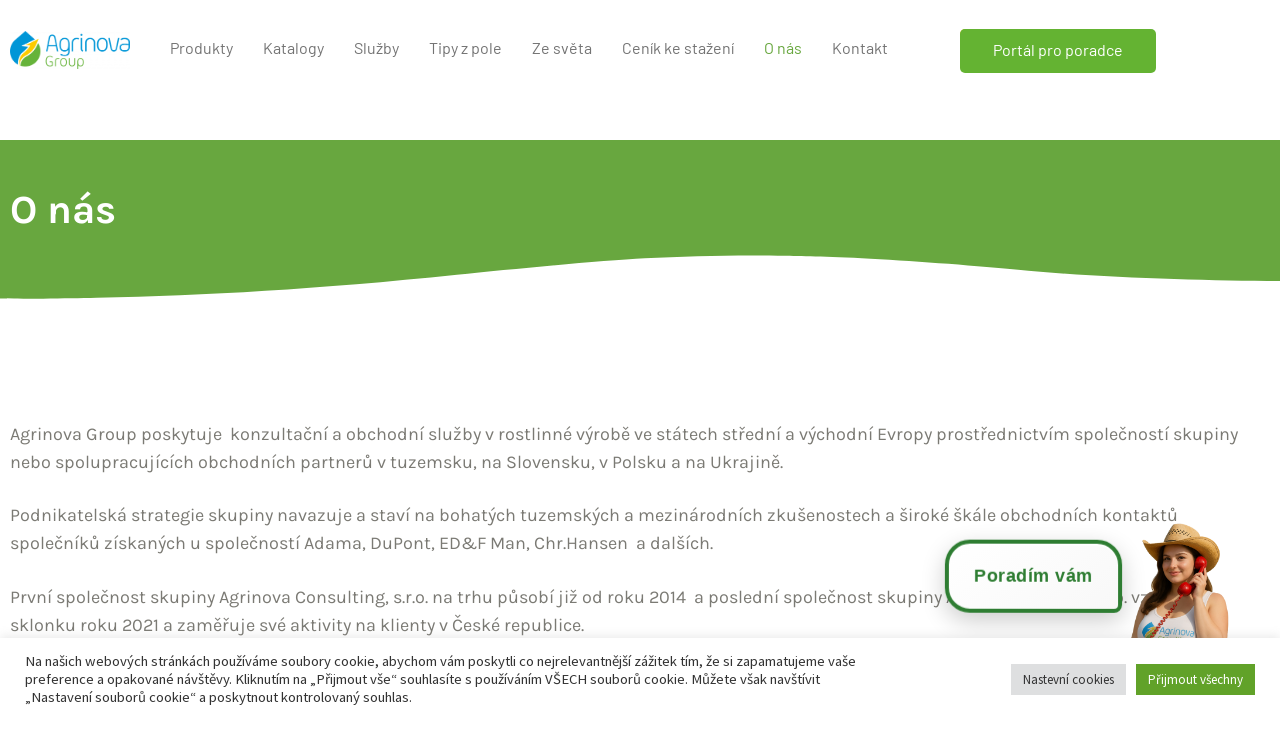

--- FILE ---
content_type: text/html; charset=UTF-8
request_url: https://agrinova.cz/o-nas/
body_size: 32599
content:
<!DOCTYPE html>
<html lang="cs-CZ">
<head>
	<meta charset="UTF-8">
	<meta name="viewport" content="width=device-width, initial-scale=1.0, viewport-fit=cover" />		<title>O nás &#8211; Agrinova Consulting</title>
<meta name='robots' content='max-image-preview:large' />
	<style>img:is([sizes="auto" i], [sizes^="auto," i]) { contain-intrinsic-size: 3000px 1500px }</style>
	<link rel="alternate" hreflang="cs" href="https://agrinova.cz/o-nas/" />
<link rel="alternate" hreflang="x-default" href="https://agrinova.cz/o-nas/" />
<meta name="dlm-version" content="5.0.22"><link rel='dns-prefetch' href='//fonts.googleapis.com' />
<link rel="alternate" type="application/rss+xml" title="Agrinova Consulting &raquo; RSS zdroj" href="https://agrinova.cz/feed/" />
<script>
window._wpemojiSettings = {"baseUrl":"https:\/\/s.w.org\/images\/core\/emoji\/15.0.3\/72x72\/","ext":".png","svgUrl":"https:\/\/s.w.org\/images\/core\/emoji\/15.0.3\/svg\/","svgExt":".svg","source":{"concatemoji":"https:\/\/agrinova.cz\/wp-includes\/js\/wp-emoji-release.min.js?ver=6.7.2"}};
/*! This file is auto-generated */
!function(i,n){var o,s,e;function c(e){try{var t={supportTests:e,timestamp:(new Date).valueOf()};sessionStorage.setItem(o,JSON.stringify(t))}catch(e){}}function p(e,t,n){e.clearRect(0,0,e.canvas.width,e.canvas.height),e.fillText(t,0,0);var t=new Uint32Array(e.getImageData(0,0,e.canvas.width,e.canvas.height).data),r=(e.clearRect(0,0,e.canvas.width,e.canvas.height),e.fillText(n,0,0),new Uint32Array(e.getImageData(0,0,e.canvas.width,e.canvas.height).data));return t.every(function(e,t){return e===r[t]})}function u(e,t,n){switch(t){case"flag":return n(e,"\ud83c\udff3\ufe0f\u200d\u26a7\ufe0f","\ud83c\udff3\ufe0f\u200b\u26a7\ufe0f")?!1:!n(e,"\ud83c\uddfa\ud83c\uddf3","\ud83c\uddfa\u200b\ud83c\uddf3")&&!n(e,"\ud83c\udff4\udb40\udc67\udb40\udc62\udb40\udc65\udb40\udc6e\udb40\udc67\udb40\udc7f","\ud83c\udff4\u200b\udb40\udc67\u200b\udb40\udc62\u200b\udb40\udc65\u200b\udb40\udc6e\u200b\udb40\udc67\u200b\udb40\udc7f");case"emoji":return!n(e,"\ud83d\udc26\u200d\u2b1b","\ud83d\udc26\u200b\u2b1b")}return!1}function f(e,t,n){var r="undefined"!=typeof WorkerGlobalScope&&self instanceof WorkerGlobalScope?new OffscreenCanvas(300,150):i.createElement("canvas"),a=r.getContext("2d",{willReadFrequently:!0}),o=(a.textBaseline="top",a.font="600 32px Arial",{});return e.forEach(function(e){o[e]=t(a,e,n)}),o}function t(e){var t=i.createElement("script");t.src=e,t.defer=!0,i.head.appendChild(t)}"undefined"!=typeof Promise&&(o="wpEmojiSettingsSupports",s=["flag","emoji"],n.supports={everything:!0,everythingExceptFlag:!0},e=new Promise(function(e){i.addEventListener("DOMContentLoaded",e,{once:!0})}),new Promise(function(t){var n=function(){try{var e=JSON.parse(sessionStorage.getItem(o));if("object"==typeof e&&"number"==typeof e.timestamp&&(new Date).valueOf()<e.timestamp+604800&&"object"==typeof e.supportTests)return e.supportTests}catch(e){}return null}();if(!n){if("undefined"!=typeof Worker&&"undefined"!=typeof OffscreenCanvas&&"undefined"!=typeof URL&&URL.createObjectURL&&"undefined"!=typeof Blob)try{var e="postMessage("+f.toString()+"("+[JSON.stringify(s),u.toString(),p.toString()].join(",")+"));",r=new Blob([e],{type:"text/javascript"}),a=new Worker(URL.createObjectURL(r),{name:"wpTestEmojiSupports"});return void(a.onmessage=function(e){c(n=e.data),a.terminate(),t(n)})}catch(e){}c(n=f(s,u,p))}t(n)}).then(function(e){for(var t in e)n.supports[t]=e[t],n.supports.everything=n.supports.everything&&n.supports[t],"flag"!==t&&(n.supports.everythingExceptFlag=n.supports.everythingExceptFlag&&n.supports[t]);n.supports.everythingExceptFlag=n.supports.everythingExceptFlag&&!n.supports.flag,n.DOMReady=!1,n.readyCallback=function(){n.DOMReady=!0}}).then(function(){return e}).then(function(){var e;n.supports.everything||(n.readyCallback(),(e=n.source||{}).concatemoji?t(e.concatemoji):e.wpemoji&&e.twemoji&&(t(e.twemoji),t(e.wpemoji)))}))}((window,document),window._wpemojiSettings);
</script>
<link rel='stylesheet' id='dce-animations-css' href='https://agrinova.cz/wp-content/plugins/dynamic-content-for-elementor/assets/css/animations.css?ver=3.3.3' media='all' />
<link rel='stylesheet' id='woosb-blocks-css' href='https://agrinova.cz/wp-content/plugins/woo-product-bundle/assets/css/blocks.css?ver=8.2.6' media='all' />
<link rel='stylesheet' id='lrm-modal-css' href='https://agrinova.cz/wp-content/plugins/ajax-login-and-registration-modal-popup/assets/lrm-core-compiled.css?ver=56' media='all' />
<link rel='stylesheet' id='lrm-modal-skin-css' href='https://agrinova.cz/wp-content/plugins/ajax-login-and-registration-modal-popup/skins/default/skin.css?ver=56' media='all' />
<style id='wp-emoji-styles-inline-css'>

	img.wp-smiley, img.emoji {
		display: inline !important;
		border: none !important;
		box-shadow: none !important;
		height: 1em !important;
		width: 1em !important;
		margin: 0 0.07em !important;
		vertical-align: -0.1em !important;
		background: none !important;
		padding: 0 !important;
	}
</style>
<link rel='stylesheet' id='storefront-gutenberg-blocks-css' href='https://agrinova.cz/wp-content/themes/storefront/assets/css/base/gutenberg-blocks.css?ver=4.6.0' media='all' />
<style id='storefront-gutenberg-blocks-inline-css'>

				.wp-block-button__link:not(.has-text-color) {
					color: #333333;
				}

				.wp-block-button__link:not(.has-text-color):hover,
				.wp-block-button__link:not(.has-text-color):focus,
				.wp-block-button__link:not(.has-text-color):active {
					color: #333333;
				}

				.wp-block-button__link:not(.has-background) {
					background-color: #eeeeee;
				}

				.wp-block-button__link:not(.has-background):hover,
				.wp-block-button__link:not(.has-background):focus,
				.wp-block-button__link:not(.has-background):active {
					border-color: #d5d5d5;
					background-color: #d5d5d5;
				}

				.wc-block-grid__products .wc-block-grid__product .wp-block-button__link {
					background-color: #eeeeee;
					border-color: #eeeeee;
					color: #333333;
				}

				.wp-block-quote footer,
				.wp-block-quote cite,
				.wp-block-quote__citation {
					color: #6d6d6d;
				}

				.wp-block-pullquote cite,
				.wp-block-pullquote footer,
				.wp-block-pullquote__citation {
					color: #6d6d6d;
				}

				.wp-block-image figcaption {
					color: #6d6d6d;
				}

				.wp-block-separator.is-style-dots::before {
					color: #333333;
				}

				.wp-block-file a.wp-block-file__button {
					color: #333333;
					background-color: #eeeeee;
					border-color: #eeeeee;
				}

				.wp-block-file a.wp-block-file__button:hover,
				.wp-block-file a.wp-block-file__button:focus,
				.wp-block-file a.wp-block-file__button:active {
					color: #333333;
					background-color: #d5d5d5;
				}

				.wp-block-code,
				.wp-block-preformatted pre {
					color: #6d6d6d;
				}

				.wp-block-table:not( .has-background ):not( .is-style-stripes ) tbody tr:nth-child(2n) td {
					background-color: #fdfdfd;
				}

				.wp-block-cover .wp-block-cover__inner-container h1:not(.has-text-color),
				.wp-block-cover .wp-block-cover__inner-container h2:not(.has-text-color),
				.wp-block-cover .wp-block-cover__inner-container h3:not(.has-text-color),
				.wp-block-cover .wp-block-cover__inner-container h4:not(.has-text-color),
				.wp-block-cover .wp-block-cover__inner-container h5:not(.has-text-color),
				.wp-block-cover .wp-block-cover__inner-container h6:not(.has-text-color) {
					color: #000000;
				}

				.wc-block-components-price-slider__range-input-progress,
				.rtl .wc-block-components-price-slider__range-input-progress {
					--range-color: #7f54b3;
				}

				/* Target only IE11 */
				@media all and (-ms-high-contrast: none), (-ms-high-contrast: active) {
					.wc-block-components-price-slider__range-input-progress {
						background: #7f54b3;
					}
				}

				.wc-block-components-button:not(.is-link) {
					background-color: #333333;
					color: #ffffff;
				}

				.wc-block-components-button:not(.is-link):hover,
				.wc-block-components-button:not(.is-link):focus,
				.wc-block-components-button:not(.is-link):active {
					background-color: #1a1a1a;
					color: #ffffff;
				}

				.wc-block-components-button:not(.is-link):disabled {
					background-color: #333333;
					color: #ffffff;
				}

				.wc-block-cart__submit-container {
					background-color: #ffffff;
				}

				.wc-block-cart__submit-container::before {
					color: rgba(220,220,220,0.5);
				}

				.wc-block-components-order-summary-item__quantity {
					background-color: #ffffff;
					border-color: #6d6d6d;
					box-shadow: 0 0 0 2px #ffffff;
					color: #6d6d6d;
				}
			
</style>
<style id='classic-theme-styles-inline-css'>
/*! This file is auto-generated */
.wp-block-button__link{color:#fff;background-color:#32373c;border-radius:9999px;box-shadow:none;text-decoration:none;padding:calc(.667em + 2px) calc(1.333em + 2px);font-size:1.125em}.wp-block-file__button{background:#32373c;color:#fff;text-decoration:none}
</style>
<style id='global-styles-inline-css'>
:root{--wp--preset--aspect-ratio--square: 1;--wp--preset--aspect-ratio--4-3: 4/3;--wp--preset--aspect-ratio--3-4: 3/4;--wp--preset--aspect-ratio--3-2: 3/2;--wp--preset--aspect-ratio--2-3: 2/3;--wp--preset--aspect-ratio--16-9: 16/9;--wp--preset--aspect-ratio--9-16: 9/16;--wp--preset--color--black: #000000;--wp--preset--color--cyan-bluish-gray: #abb8c3;--wp--preset--color--white: #ffffff;--wp--preset--color--pale-pink: #f78da7;--wp--preset--color--vivid-red: #cf2e2e;--wp--preset--color--luminous-vivid-orange: #ff6900;--wp--preset--color--luminous-vivid-amber: #fcb900;--wp--preset--color--light-green-cyan: #7bdcb5;--wp--preset--color--vivid-green-cyan: #00d084;--wp--preset--color--pale-cyan-blue: #8ed1fc;--wp--preset--color--vivid-cyan-blue: #0693e3;--wp--preset--color--vivid-purple: #9b51e0;--wp--preset--gradient--vivid-cyan-blue-to-vivid-purple: linear-gradient(135deg,rgba(6,147,227,1) 0%,rgb(155,81,224) 100%);--wp--preset--gradient--light-green-cyan-to-vivid-green-cyan: linear-gradient(135deg,rgb(122,220,180) 0%,rgb(0,208,130) 100%);--wp--preset--gradient--luminous-vivid-amber-to-luminous-vivid-orange: linear-gradient(135deg,rgba(252,185,0,1) 0%,rgba(255,105,0,1) 100%);--wp--preset--gradient--luminous-vivid-orange-to-vivid-red: linear-gradient(135deg,rgba(255,105,0,1) 0%,rgb(207,46,46) 100%);--wp--preset--gradient--very-light-gray-to-cyan-bluish-gray: linear-gradient(135deg,rgb(238,238,238) 0%,rgb(169,184,195) 100%);--wp--preset--gradient--cool-to-warm-spectrum: linear-gradient(135deg,rgb(74,234,220) 0%,rgb(151,120,209) 20%,rgb(207,42,186) 40%,rgb(238,44,130) 60%,rgb(251,105,98) 80%,rgb(254,248,76) 100%);--wp--preset--gradient--blush-light-purple: linear-gradient(135deg,rgb(255,206,236) 0%,rgb(152,150,240) 100%);--wp--preset--gradient--blush-bordeaux: linear-gradient(135deg,rgb(254,205,165) 0%,rgb(254,45,45) 50%,rgb(107,0,62) 100%);--wp--preset--gradient--luminous-dusk: linear-gradient(135deg,rgb(255,203,112) 0%,rgb(199,81,192) 50%,rgb(65,88,208) 100%);--wp--preset--gradient--pale-ocean: linear-gradient(135deg,rgb(255,245,203) 0%,rgb(182,227,212) 50%,rgb(51,167,181) 100%);--wp--preset--gradient--electric-grass: linear-gradient(135deg,rgb(202,248,128) 0%,rgb(113,206,126) 100%);--wp--preset--gradient--midnight: linear-gradient(135deg,rgb(2,3,129) 0%,rgb(40,116,252) 100%);--wp--preset--font-size--small: 14px;--wp--preset--font-size--medium: 23px;--wp--preset--font-size--large: 26px;--wp--preset--font-size--x-large: 42px;--wp--preset--font-size--normal: 16px;--wp--preset--font-size--huge: 37px;--wp--preset--font-family--inter: "Inter", sans-serif;--wp--preset--font-family--cardo: Cardo;--wp--preset--spacing--20: 0.44rem;--wp--preset--spacing--30: 0.67rem;--wp--preset--spacing--40: 1rem;--wp--preset--spacing--50: 1.5rem;--wp--preset--spacing--60: 2.25rem;--wp--preset--spacing--70: 3.38rem;--wp--preset--spacing--80: 5.06rem;--wp--preset--shadow--natural: 6px 6px 9px rgba(0, 0, 0, 0.2);--wp--preset--shadow--deep: 12px 12px 50px rgba(0, 0, 0, 0.4);--wp--preset--shadow--sharp: 6px 6px 0px rgba(0, 0, 0, 0.2);--wp--preset--shadow--outlined: 6px 6px 0px -3px rgba(255, 255, 255, 1), 6px 6px rgba(0, 0, 0, 1);--wp--preset--shadow--crisp: 6px 6px 0px rgba(0, 0, 0, 1);}:root :where(.is-layout-flow) > :first-child{margin-block-start: 0;}:root :where(.is-layout-flow) > :last-child{margin-block-end: 0;}:root :where(.is-layout-flow) > *{margin-block-start: 24px;margin-block-end: 0;}:root :where(.is-layout-constrained) > :first-child{margin-block-start: 0;}:root :where(.is-layout-constrained) > :last-child{margin-block-end: 0;}:root :where(.is-layout-constrained) > *{margin-block-start: 24px;margin-block-end: 0;}:root :where(.is-layout-flex){gap: 24px;}:root :where(.is-layout-grid){gap: 24px;}body .is-layout-flex{display: flex;}.is-layout-flex{flex-wrap: wrap;align-items: center;}.is-layout-flex > :is(*, div){margin: 0;}body .is-layout-grid{display: grid;}.is-layout-grid > :is(*, div){margin: 0;}.has-black-color{color: var(--wp--preset--color--black) !important;}.has-cyan-bluish-gray-color{color: var(--wp--preset--color--cyan-bluish-gray) !important;}.has-white-color{color: var(--wp--preset--color--white) !important;}.has-pale-pink-color{color: var(--wp--preset--color--pale-pink) !important;}.has-vivid-red-color{color: var(--wp--preset--color--vivid-red) !important;}.has-luminous-vivid-orange-color{color: var(--wp--preset--color--luminous-vivid-orange) !important;}.has-luminous-vivid-amber-color{color: var(--wp--preset--color--luminous-vivid-amber) !important;}.has-light-green-cyan-color{color: var(--wp--preset--color--light-green-cyan) !important;}.has-vivid-green-cyan-color{color: var(--wp--preset--color--vivid-green-cyan) !important;}.has-pale-cyan-blue-color{color: var(--wp--preset--color--pale-cyan-blue) !important;}.has-vivid-cyan-blue-color{color: var(--wp--preset--color--vivid-cyan-blue) !important;}.has-vivid-purple-color{color: var(--wp--preset--color--vivid-purple) !important;}.has-black-background-color{background-color: var(--wp--preset--color--black) !important;}.has-cyan-bluish-gray-background-color{background-color: var(--wp--preset--color--cyan-bluish-gray) !important;}.has-white-background-color{background-color: var(--wp--preset--color--white) !important;}.has-pale-pink-background-color{background-color: var(--wp--preset--color--pale-pink) !important;}.has-vivid-red-background-color{background-color: var(--wp--preset--color--vivid-red) !important;}.has-luminous-vivid-orange-background-color{background-color: var(--wp--preset--color--luminous-vivid-orange) !important;}.has-luminous-vivid-amber-background-color{background-color: var(--wp--preset--color--luminous-vivid-amber) !important;}.has-light-green-cyan-background-color{background-color: var(--wp--preset--color--light-green-cyan) !important;}.has-vivid-green-cyan-background-color{background-color: var(--wp--preset--color--vivid-green-cyan) !important;}.has-pale-cyan-blue-background-color{background-color: var(--wp--preset--color--pale-cyan-blue) !important;}.has-vivid-cyan-blue-background-color{background-color: var(--wp--preset--color--vivid-cyan-blue) !important;}.has-vivid-purple-background-color{background-color: var(--wp--preset--color--vivid-purple) !important;}.has-black-border-color{border-color: var(--wp--preset--color--black) !important;}.has-cyan-bluish-gray-border-color{border-color: var(--wp--preset--color--cyan-bluish-gray) !important;}.has-white-border-color{border-color: var(--wp--preset--color--white) !important;}.has-pale-pink-border-color{border-color: var(--wp--preset--color--pale-pink) !important;}.has-vivid-red-border-color{border-color: var(--wp--preset--color--vivid-red) !important;}.has-luminous-vivid-orange-border-color{border-color: var(--wp--preset--color--luminous-vivid-orange) !important;}.has-luminous-vivid-amber-border-color{border-color: var(--wp--preset--color--luminous-vivid-amber) !important;}.has-light-green-cyan-border-color{border-color: var(--wp--preset--color--light-green-cyan) !important;}.has-vivid-green-cyan-border-color{border-color: var(--wp--preset--color--vivid-green-cyan) !important;}.has-pale-cyan-blue-border-color{border-color: var(--wp--preset--color--pale-cyan-blue) !important;}.has-vivid-cyan-blue-border-color{border-color: var(--wp--preset--color--vivid-cyan-blue) !important;}.has-vivid-purple-border-color{border-color: var(--wp--preset--color--vivid-purple) !important;}.has-vivid-cyan-blue-to-vivid-purple-gradient-background{background: var(--wp--preset--gradient--vivid-cyan-blue-to-vivid-purple) !important;}.has-light-green-cyan-to-vivid-green-cyan-gradient-background{background: var(--wp--preset--gradient--light-green-cyan-to-vivid-green-cyan) !important;}.has-luminous-vivid-amber-to-luminous-vivid-orange-gradient-background{background: var(--wp--preset--gradient--luminous-vivid-amber-to-luminous-vivid-orange) !important;}.has-luminous-vivid-orange-to-vivid-red-gradient-background{background: var(--wp--preset--gradient--luminous-vivid-orange-to-vivid-red) !important;}.has-very-light-gray-to-cyan-bluish-gray-gradient-background{background: var(--wp--preset--gradient--very-light-gray-to-cyan-bluish-gray) !important;}.has-cool-to-warm-spectrum-gradient-background{background: var(--wp--preset--gradient--cool-to-warm-spectrum) !important;}.has-blush-light-purple-gradient-background{background: var(--wp--preset--gradient--blush-light-purple) !important;}.has-blush-bordeaux-gradient-background{background: var(--wp--preset--gradient--blush-bordeaux) !important;}.has-luminous-dusk-gradient-background{background: var(--wp--preset--gradient--luminous-dusk) !important;}.has-pale-ocean-gradient-background{background: var(--wp--preset--gradient--pale-ocean) !important;}.has-electric-grass-gradient-background{background: var(--wp--preset--gradient--electric-grass) !important;}.has-midnight-gradient-background{background: var(--wp--preset--gradient--midnight) !important;}.has-small-font-size{font-size: var(--wp--preset--font-size--small) !important;}.has-medium-font-size{font-size: var(--wp--preset--font-size--medium) !important;}.has-large-font-size{font-size: var(--wp--preset--font-size--large) !important;}.has-x-large-font-size{font-size: var(--wp--preset--font-size--x-large) !important;}
:root :where(.wp-block-pullquote){font-size: 1.5em;line-height: 1.6;}
</style>
<link rel='stylesheet' id='cookie-law-info-css' href='https://agrinova.cz/wp-content/plugins/cookie-law-info/legacy/public/css/cookie-law-info-public.css?ver=3.2.9' media='all' />
<link rel='stylesheet' id='cookie-law-info-gdpr-css' href='https://agrinova.cz/wp-content/plugins/cookie-law-info/legacy/public/css/cookie-law-info-gdpr.css?ver=3.2.9' media='all' />
<link rel='stylesheet' id='wcb2bsa_frontend-css' href='https://agrinova.cz/wp-content/plugins/woocommerce-b2b-sales-agents/assets/css/frontend.min.css?ver=1.0.6' media='all' />
<style id='woocommerce-inline-inline-css'>
.woocommerce form .form-row .required { visibility: visible; }
</style>
<link rel='stylesheet' id='wpml-legacy-horizontal-list-0-css' href='https://agrinova.cz/wp-content/plugins/sitepress-multilingual-cms/templates/language-switchers/legacy-list-horizontal/style.min.css?ver=1' media='all' />
<link rel='stylesheet' id='brands-styles-css' href='https://agrinova.cz/wp-content/plugins/woocommerce/assets/css/brands.css?ver=9.7.1' media='all' />
<link rel='stylesheet' id='woosb-frontend-css' href='https://agrinova.cz/wp-content/plugins/woo-product-bundle/assets/css/frontend.css?ver=8.2.6' media='all' />
<link rel='stylesheet' id='dgwt-wcas-style-css' href='https://agrinova.cz/wp-content/plugins/ajax-search-for-woocommerce/assets/css/style.min.css?ver=1.30.0' media='all' />
<link rel='stylesheet' id='storefront-style-css' href='https://agrinova.cz/wp-content/themes/storefront/style.css?ver=4.6.0' media='all' />
<style id='storefront-style-inline-css'>

			.main-navigation ul li a,
			.site-title a,
			ul.menu li a,
			.site-branding h1 a,
			button.menu-toggle,
			button.menu-toggle:hover,
			.handheld-navigation .dropdown-toggle {
				color: #333333;
			}

			button.menu-toggle,
			button.menu-toggle:hover {
				border-color: #333333;
			}

			.main-navigation ul li a:hover,
			.main-navigation ul li:hover > a,
			.site-title a:hover,
			.site-header ul.menu li.current-menu-item > a {
				color: #747474;
			}

			table:not( .has-background ) th {
				background-color: #f8f8f8;
			}

			table:not( .has-background ) tbody td {
				background-color: #fdfdfd;
			}

			table:not( .has-background ) tbody tr:nth-child(2n) td,
			fieldset,
			fieldset legend {
				background-color: #fbfbfb;
			}

			.site-header,
			.secondary-navigation ul ul,
			.main-navigation ul.menu > li.menu-item-has-children:after,
			.secondary-navigation ul.menu ul,
			.storefront-handheld-footer-bar,
			.storefront-handheld-footer-bar ul li > a,
			.storefront-handheld-footer-bar ul li.search .site-search,
			button.menu-toggle,
			button.menu-toggle:hover {
				background-color: #ffffff;
			}

			p.site-description,
			.site-header,
			.storefront-handheld-footer-bar {
				color: #404040;
			}

			button.menu-toggle:after,
			button.menu-toggle:before,
			button.menu-toggle span:before {
				background-color: #333333;
			}

			h1, h2, h3, h4, h5, h6, .wc-block-grid__product-title {
				color: #333333;
			}

			.widget h1 {
				border-bottom-color: #333333;
			}

			body,
			.secondary-navigation a {
				color: #6d6d6d;
			}

			.widget-area .widget a,
			.hentry .entry-header .posted-on a,
			.hentry .entry-header .post-author a,
			.hentry .entry-header .post-comments a,
			.hentry .entry-header .byline a {
				color: #727272;
			}

			a {
				color: #7f54b3;
			}

			a:focus,
			button:focus,
			.button.alt:focus,
			input:focus,
			textarea:focus,
			input[type="button"]:focus,
			input[type="reset"]:focus,
			input[type="submit"]:focus,
			input[type="email"]:focus,
			input[type="tel"]:focus,
			input[type="url"]:focus,
			input[type="password"]:focus,
			input[type="search"]:focus {
				outline-color: #7f54b3;
			}

			button, input[type="button"], input[type="reset"], input[type="submit"], .button, .widget a.button {
				background-color: #eeeeee;
				border-color: #eeeeee;
				color: #333333;
			}

			button:hover, input[type="button"]:hover, input[type="reset"]:hover, input[type="submit"]:hover, .button:hover, .widget a.button:hover {
				background-color: #d5d5d5;
				border-color: #d5d5d5;
				color: #333333;
			}

			button.alt, input[type="button"].alt, input[type="reset"].alt, input[type="submit"].alt, .button.alt, .widget-area .widget a.button.alt {
				background-color: #333333;
				border-color: #333333;
				color: #ffffff;
			}

			button.alt:hover, input[type="button"].alt:hover, input[type="reset"].alt:hover, input[type="submit"].alt:hover, .button.alt:hover, .widget-area .widget a.button.alt:hover {
				background-color: #1a1a1a;
				border-color: #1a1a1a;
				color: #ffffff;
			}

			.pagination .page-numbers li .page-numbers.current {
				background-color: #e6e6e6;
				color: #636363;
			}

			#comments .comment-list .comment-content .comment-text {
				background-color: #f8f8f8;
			}

			.site-footer {
				background-color: #f0f0f0;
				color: #6d6d6d;
			}

			.site-footer a:not(.button):not(.components-button) {
				color: #333333;
			}

			.site-footer .storefront-handheld-footer-bar a:not(.button):not(.components-button) {
				color: #333333;
			}

			.site-footer h1, .site-footer h2, .site-footer h3, .site-footer h4, .site-footer h5, .site-footer h6, .site-footer .widget .widget-title, .site-footer .widget .widgettitle {
				color: #333333;
			}

			.page-template-template-homepage.has-post-thumbnail .type-page.has-post-thumbnail .entry-title {
				color: #000000;
			}

			.page-template-template-homepage.has-post-thumbnail .type-page.has-post-thumbnail .entry-content {
				color: #000000;
			}

			@media screen and ( min-width: 768px ) {
				.secondary-navigation ul.menu a:hover {
					color: #595959;
				}

				.secondary-navigation ul.menu a {
					color: #404040;
				}

				.main-navigation ul.menu ul.sub-menu,
				.main-navigation ul.nav-menu ul.children {
					background-color: #f0f0f0;
				}

				.site-header {
					border-bottom-color: #f0f0f0;
				}
			}
</style>
<link rel='stylesheet' id='storefront-icons-css' href='https://agrinova.cz/wp-content/themes/storefront/assets/css/base/icons.css?ver=4.6.0' media='all' />
<link rel='stylesheet' id='storefront-fonts-css' href='https://fonts.googleapis.com/css?family=Source+Sans+Pro%3A400%2C300%2C300italic%2C400italic%2C600%2C700%2C900&#038;subset=latin%2Clatin-ext&#038;ver=4.6.0' media='all' />
<link rel='stylesheet' id='dflip-style-css' href='https://agrinova.cz/wp-content/plugins/3d-flipbook-dflip-lite/assets/css/dflip.min.css?ver=2.3.57' media='all' />
<link rel='stylesheet' id='elementor-frontend-css' href='https://agrinova.cz/wp-content/plugins/elementor/assets/css/frontend.min.css?ver=3.28.3' media='all' />
<link rel='stylesheet' id='widget-image-css' href='https://agrinova.cz/wp-content/plugins/elementor/assets/css/widget-image.min.css?ver=3.28.3' media='all' />
<link rel='stylesheet' id='widget-nav-menu-css' href='https://agrinova.cz/wp-content/plugins/elementor-pro/assets/css/widget-nav-menu.min.css?ver=3.28.2' media='all' />
<link rel='stylesheet' id='widget-woocommerce-menu-cart-css' href='https://agrinova.cz/wp-content/plugins/elementor-pro/assets/css/widget-woocommerce-menu-cart.min.css?ver=3.28.2' media='all' />
<link rel='stylesheet' id='widget-search-form-css' href='https://agrinova.cz/wp-content/plugins/elementor-pro/assets/css/widget-search-form.min.css?ver=3.28.2' media='all' />
<link rel='stylesheet' id='elementor-icons-shared-0-css' href='https://agrinova.cz/wp-content/plugins/elementor/assets/lib/font-awesome/css/fontawesome.min.css?ver=5.15.3' media='all' />
<link rel='stylesheet' id='elementor-icons-fa-solid-css' href='https://agrinova.cz/wp-content/plugins/elementor/assets/lib/font-awesome/css/solid.min.css?ver=5.15.3' media='all' />
<link rel='stylesheet' id='widget-heading-css' href='https://agrinova.cz/wp-content/plugins/elementor/assets/css/widget-heading.min.css?ver=3.28.3' media='all' />
<link rel='stylesheet' id='widget-icon-list-css' href='https://agrinova.cz/wp-content/plugins/elementor/assets/css/widget-icon-list.min.css?ver=3.28.3' media='all' />
<link rel='stylesheet' id='elementor-icons-css' href='https://agrinova.cz/wp-content/plugins/elementor/assets/lib/eicons/css/elementor-icons.min.css?ver=5.36.0' media='all' />
<link rel='stylesheet' id='elementor-post-5-css' href='https://agrinova.cz/wp-content/uploads/elementor/css/post-5.css?ver=1744012917' media='all' />
<link rel='stylesheet' id='dashicons-css' href='https://agrinova.cz/wp-includes/css/dashicons.min.css?ver=6.7.2' media='all' />
<link rel='stylesheet' id='e-shapes-css' href='https://agrinova.cz/wp-content/plugins/elementor/assets/css/conditionals/shapes.min.css?ver=3.28.3' media='all' />
<link rel='stylesheet' id='elementor-post-1190-css' href='https://agrinova.cz/wp-content/uploads/elementor/css/post-1190.css?ver=1744067362' media='all' />
<link rel='stylesheet' id='elementor-post-12-css' href='https://agrinova.cz/wp-content/uploads/elementor/css/post-12.css?ver=1758632315' media='all' />
<link rel='stylesheet' id='elementor-post-22-css' href='https://agrinova.cz/wp-content/uploads/elementor/css/post-22.css?ver=1744012917' media='all' />
<link rel='stylesheet' id='storefront-woocommerce-style-css' href='https://agrinova.cz/wp-content/themes/storefront/assets/css/woocommerce/woocommerce.css?ver=4.6.0' media='all' />
<style id='storefront-woocommerce-style-inline-css'>
@font-face {
				font-family: star;
				src: url(https://agrinova.cz/wp-content/plugins/woocommerce/assets/fonts/star.eot);
				src:
					url(https://agrinova.cz/wp-content/plugins/woocommerce/assets/fonts/star.eot?#iefix) format("embedded-opentype"),
					url(https://agrinova.cz/wp-content/plugins/woocommerce/assets/fonts/star.woff) format("woff"),
					url(https://agrinova.cz/wp-content/plugins/woocommerce/assets/fonts/star.ttf) format("truetype"),
					url(https://agrinova.cz/wp-content/plugins/woocommerce/assets/fonts/star.svg#star) format("svg");
				font-weight: 400;
				font-style: normal;
			}
			@font-face {
				font-family: WooCommerce;
				src: url(https://agrinova.cz/wp-content/plugins/woocommerce/assets/fonts/WooCommerce.eot);
				src:
					url(https://agrinova.cz/wp-content/plugins/woocommerce/assets/fonts/WooCommerce.eot?#iefix) format("embedded-opentype"),
					url(https://agrinova.cz/wp-content/plugins/woocommerce/assets/fonts/WooCommerce.woff) format("woff"),
					url(https://agrinova.cz/wp-content/plugins/woocommerce/assets/fonts/WooCommerce.ttf) format("truetype"),
					url(https://agrinova.cz/wp-content/plugins/woocommerce/assets/fonts/WooCommerce.svg#WooCommerce) format("svg");
				font-weight: 400;
				font-style: normal;
			}

			a.cart-contents,
			.site-header-cart .widget_shopping_cart a {
				color: #333333;
			}

			a.cart-contents:hover,
			.site-header-cart .widget_shopping_cart a:hover,
			.site-header-cart:hover > li > a {
				color: #747474;
			}

			table.cart td.product-remove,
			table.cart td.actions {
				border-top-color: #ffffff;
			}

			.storefront-handheld-footer-bar ul li.cart .count {
				background-color: #333333;
				color: #ffffff;
				border-color: #ffffff;
			}

			.woocommerce-tabs ul.tabs li.active a,
			ul.products li.product .price,
			.onsale,
			.wc-block-grid__product-onsale,
			.widget_search form:before,
			.widget_product_search form:before {
				color: #6d6d6d;
			}

			.woocommerce-breadcrumb a,
			a.woocommerce-review-link,
			.product_meta a {
				color: #727272;
			}

			.wc-block-grid__product-onsale,
			.onsale {
				border-color: #6d6d6d;
			}

			.star-rating span:before,
			.quantity .plus, .quantity .minus,
			p.stars a:hover:after,
			p.stars a:after,
			.star-rating span:before,
			#payment .payment_methods li input[type=radio]:first-child:checked+label:before {
				color: #7f54b3;
			}

			.widget_price_filter .ui-slider .ui-slider-range,
			.widget_price_filter .ui-slider .ui-slider-handle {
				background-color: #7f54b3;
			}

			.order_details {
				background-color: #f8f8f8;
			}

			.order_details > li {
				border-bottom: 1px dotted #e3e3e3;
			}

			.order_details:before,
			.order_details:after {
				background: -webkit-linear-gradient(transparent 0,transparent 0),-webkit-linear-gradient(135deg,#f8f8f8 33.33%,transparent 33.33%),-webkit-linear-gradient(45deg,#f8f8f8 33.33%,transparent 33.33%)
			}

			#order_review {
				background-color: #ffffff;
			}

			#payment .payment_methods > li .payment_box,
			#payment .place-order {
				background-color: #fafafa;
			}

			#payment .payment_methods > li:not(.woocommerce-notice) {
				background-color: #f5f5f5;
			}

			#payment .payment_methods > li:not(.woocommerce-notice):hover {
				background-color: #f0f0f0;
			}

			.woocommerce-pagination .page-numbers li .page-numbers.current {
				background-color: #e6e6e6;
				color: #636363;
			}

			.wc-block-grid__product-onsale,
			.onsale,
			.woocommerce-pagination .page-numbers li .page-numbers:not(.current) {
				color: #6d6d6d;
			}

			p.stars a:before,
			p.stars a:hover~a:before,
			p.stars.selected a.active~a:before {
				color: #6d6d6d;
			}

			p.stars.selected a.active:before,
			p.stars:hover a:before,
			p.stars.selected a:not(.active):before,
			p.stars.selected a.active:before {
				color: #7f54b3;
			}

			.single-product div.product .woocommerce-product-gallery .woocommerce-product-gallery__trigger {
				background-color: #eeeeee;
				color: #333333;
			}

			.single-product div.product .woocommerce-product-gallery .woocommerce-product-gallery__trigger:hover {
				background-color: #d5d5d5;
				border-color: #d5d5d5;
				color: #333333;
			}

			.button.added_to_cart:focus,
			.button.wc-forward:focus {
				outline-color: #7f54b3;
			}

			.added_to_cart,
			.site-header-cart .widget_shopping_cart a.button,
			.wc-block-grid__products .wc-block-grid__product .wp-block-button__link {
				background-color: #eeeeee;
				border-color: #eeeeee;
				color: #333333;
			}

			.added_to_cart:hover,
			.site-header-cart .widget_shopping_cart a.button:hover,
			.wc-block-grid__products .wc-block-grid__product .wp-block-button__link:hover {
				background-color: #d5d5d5;
				border-color: #d5d5d5;
				color: #333333;
			}

			.added_to_cart.alt, .added_to_cart, .widget a.button.checkout {
				background-color: #333333;
				border-color: #333333;
				color: #ffffff;
			}

			.added_to_cart.alt:hover, .added_to_cart:hover, .widget a.button.checkout:hover {
				background-color: #1a1a1a;
				border-color: #1a1a1a;
				color: #ffffff;
			}

			.button.loading {
				color: #eeeeee;
			}

			.button.loading:hover {
				background-color: #eeeeee;
			}

			.button.loading:after {
				color: #333333;
			}

			@media screen and ( min-width: 768px ) {
				.site-header-cart .widget_shopping_cart,
				.site-header .product_list_widget li .quantity {
					color: #404040;
				}

				.site-header-cart .widget_shopping_cart .buttons,
				.site-header-cart .widget_shopping_cart .total {
					background-color: #f5f5f5;
				}

				.site-header-cart .widget_shopping_cart {
					background-color: #f0f0f0;
				}
			}
				.storefront-product-pagination a {
					color: #6d6d6d;
					background-color: #ffffff;
				}
				.storefront-sticky-add-to-cart {
					color: #6d6d6d;
					background-color: #ffffff;
				}

				.storefront-sticky-add-to-cart a:not(.button) {
					color: #333333;
				}
</style>
<link rel='stylesheet' id='storefront-child-style-css' href='https://agrinova.cz/wp-content/themes/storefront-child/style.css?ver=3.5.0.1615300562' media='all' />
<link rel='stylesheet' id='wcmmq-front-style-css' href='https://agrinova.cz/wp-content/plugins/woo-min-max-quantity-step-control-single/assets/css/wcmmq-front.css?ver=1.0.0' media='all' />
<link rel='stylesheet' id='storefront-woocommerce-brands-style-css' href='https://agrinova.cz/wp-content/themes/storefront/assets/css/woocommerce/extensions/brands.css?ver=4.6.0' media='all' />
<link rel='stylesheet' id='ecs-styles-css' href='https://agrinova.cz/wp-content/plugins/ele-custom-skin/assets/css/ecs-style.css?ver=3.1.9' media='all' />
<link rel='stylesheet' id='elementor-post-85-css' href='https://agrinova.cz/wp-content/uploads/elementor/css/post-85.css?ver=1641818604' media='all' />
<link rel='stylesheet' id='elementor-post-1123-css' href='https://agrinova.cz/wp-content/uploads/elementor/css/post-1123.css?ver=1638264333' media='all' />
<link rel='stylesheet' id='elementor-post-1743-css' href='https://agrinova.cz/wp-content/uploads/elementor/css/post-1743.css?ver=1638452348' media='all' />
<link rel='stylesheet' id='elementor-gf-local-oswald-css' href='https://agrinova.cz/wp-content/uploads/elementor/google-fonts/css/oswald.css?ver=1744010340' media='all' />
<link rel='stylesheet' id='elementor-gf-local-rubik-css' href='https://agrinova.cz/wp-content/uploads/elementor/google-fonts/css/rubik.css?ver=1744010343' media='all' />
<link rel='stylesheet' id='elementor-gf-local-karla-css' href='https://agrinova.cz/wp-content/uploads/elementor/google-fonts/css/karla.css?ver=1744010346' media='all' />
<link rel='stylesheet' id='elementor-gf-local-barlow-css' href='https://agrinova.cz/wp-content/uploads/elementor/google-fonts/css/barlow.css?ver=1744010345' media='all' />
<script id="wpml-cookie-js-extra">
var wpml_cookies = {"wp-wpml_current_language":{"value":"cs","expires":1,"path":"\/"}};
var wpml_cookies = {"wp-wpml_current_language":{"value":"cs","expires":1,"path":"\/"}};
</script>
<script src="https://agrinova.cz/wp-content/plugins/sitepress-multilingual-cms/res/js/cookies/language-cookie.js?ver=473900" id="wpml-cookie-js" defer data-wp-strategy="defer"></script>
<script src="https://agrinova.cz/wp-includes/js/jquery/jquery.min.js?ver=3.7.1" id="jquery-core-js"></script>
<script src="https://agrinova.cz/wp-includes/js/jquery/jquery-migrate.min.js?ver=3.4.1" id="jquery-migrate-js"></script>
<script id="cookie-law-info-js-extra">
var Cli_Data = {"nn_cookie_ids":[],"cookielist":[],"non_necessary_cookies":[],"ccpaEnabled":"","ccpaRegionBased":"","ccpaBarEnabled":"","strictlyEnabled":["necessary","obligatoire"],"ccpaType":"gdpr","js_blocking":"1","custom_integration":"","triggerDomRefresh":"","secure_cookies":""};
var cli_cookiebar_settings = {"animate_speed_hide":"500","animate_speed_show":"500","background":"#FFF","border":"#b1a6a6c2","border_on":"","button_1_button_colour":"#61a229","button_1_button_hover":"#4e8221","button_1_link_colour":"#fff","button_1_as_button":"1","button_1_new_win":"","button_2_button_colour":"#333","button_2_button_hover":"#292929","button_2_link_colour":"#444","button_2_as_button":"","button_2_hidebar":"","button_3_button_colour":"#dedfe0","button_3_button_hover":"#b2b2b3","button_3_link_colour":"#333333","button_3_as_button":"1","button_3_new_win":"","button_4_button_colour":"#dedfe0","button_4_button_hover":"#b2b2b3","button_4_link_colour":"#333333","button_4_as_button":"1","button_7_button_colour":"#61a229","button_7_button_hover":"#4e8221","button_7_link_colour":"#fff","button_7_as_button":"1","button_7_new_win":"","font_family":"inherit","header_fix":"","notify_animate_hide":"1","notify_animate_show":"","notify_div_id":"#cookie-law-info-bar","notify_position_horizontal":"right","notify_position_vertical":"bottom","scroll_close":"","scroll_close_reload":"","accept_close_reload":"","reject_close_reload":"","showagain_tab":"","showagain_background":"#fff","showagain_border":"#000","showagain_div_id":"#cookie-law-info-again","showagain_x_position":"100px","text":"#333333","show_once_yn":"","show_once":"10000","logging_on":"","as_popup":"","popup_overlay":"1","bar_heading_text":"","cookie_bar_as":"banner","popup_showagain_position":"bottom-right","widget_position":"left"};
var log_object = {"ajax_url":"https:\/\/agrinova.cz\/wp-admin\/admin-ajax.php"};
</script>
<script src="https://agrinova.cz/wp-content/plugins/cookie-law-info/legacy/public/js/cookie-law-info-public.js?ver=3.2.9" id="cookie-law-info-js"></script>
<script src="https://agrinova.cz/wp-content/plugins/woocommerce/assets/js/jquery-blockui/jquery.blockUI.min.js?ver=2.7.0-wc.9.7.1" id="jquery-blockui-js" defer data-wp-strategy="defer"></script>
<script id="wc-add-to-cart-js-extra">
var wc_add_to_cart_params = {"ajax_url":"\/wp-admin\/admin-ajax.php","wc_ajax_url":"\/?wc-ajax=%%endpoint%%","i18n_view_cart":"Zobrazit ko\u0161\u00edk","cart_url":"https:\/\/agrinova.cz\/kosik-2\/","is_cart":"","cart_redirect_after_add":"no"};
</script>
<script src="https://agrinova.cz/wp-content/plugins/woocommerce/assets/js/frontend/add-to-cart.min.js?ver=9.7.1" id="wc-add-to-cart-js" defer data-wp-strategy="defer"></script>
<script src="https://agrinova.cz/wp-content/plugins/woocommerce/assets/js/js-cookie/js.cookie.min.js?ver=2.1.4-wc.9.7.1" id="js-cookie-js" defer data-wp-strategy="defer"></script>
<script id="woocommerce-js-extra">
var woocommerce_params = {"ajax_url":"\/wp-admin\/admin-ajax.php","wc_ajax_url":"\/?wc-ajax=%%endpoint%%","i18n_password_show":"Show password","i18n_password_hide":"Hide password"};
</script>
<script src="https://agrinova.cz/wp-content/plugins/woocommerce/assets/js/frontend/woocommerce.min.js?ver=9.7.1" id="woocommerce-js" defer data-wp-strategy="defer"></script>
<script id="wc-cart-fragments-js-extra">
var wc_cart_fragments_params = {"ajax_url":"\/wp-admin\/admin-ajax.php","wc_ajax_url":"\/?wc-ajax=%%endpoint%%","cart_hash_key":"wc_cart_hash_b39114f61f6e2dea0b196a7d56647ebf-cs","fragment_name":"wc_fragments_b39114f61f6e2dea0b196a7d56647ebf","request_timeout":"5000"};
</script>
<script src="https://agrinova.cz/wp-content/plugins/woocommerce/assets/js/frontend/cart-fragments.min.js?ver=9.7.1" id="wc-cart-fragments-js" defer data-wp-strategy="defer"></script>
<script id="ecs_ajax_load-js-extra">
var ecs_ajax_params = {"ajaxurl":"https:\/\/agrinova.cz\/wp-admin\/admin-ajax.php","posts":"{\"page\":0,\"pagename\":\"o-nas\",\"error\":\"\",\"m\":\"\",\"p\":0,\"post_parent\":\"\",\"subpost\":\"\",\"subpost_id\":\"\",\"attachment\":\"\",\"attachment_id\":0,\"name\":\"o-nas\",\"page_id\":0,\"second\":\"\",\"minute\":\"\",\"hour\":\"\",\"day\":0,\"monthnum\":0,\"year\":0,\"w\":0,\"category_name\":\"\",\"tag\":\"\",\"cat\":\"\",\"tag_id\":\"\",\"author\":\"\",\"author_name\":\"\",\"feed\":\"\",\"tb\":\"\",\"paged\":0,\"meta_key\":\"\",\"meta_value\":\"\",\"preview\":\"\",\"s\":\"\",\"sentence\":\"\",\"title\":\"\",\"fields\":\"\",\"menu_order\":\"\",\"embed\":\"\",\"category__in\":[],\"category__not_in\":[],\"category__and\":[],\"post__in\":[],\"post__not_in\":[],\"post_name__in\":[],\"tag__in\":[],\"tag__not_in\":[],\"tag__and\":[],\"tag_slug__in\":[],\"tag_slug__and\":[],\"post_parent__in\":[],\"post_parent__not_in\":[],\"author__in\":[],\"author__not_in\":[],\"search_columns\":[],\"ignore_sticky_posts\":false,\"suppress_filters\":false,\"cache_results\":true,\"update_post_term_cache\":true,\"update_menu_item_cache\":false,\"lazy_load_term_meta\":true,\"update_post_meta_cache\":true,\"post_type\":\"\",\"posts_per_page\":10,\"nopaging\":false,\"comments_per_page\":\"50\",\"no_found_rows\":false,\"order\":\"DESC\"}"};
</script>
<script src="https://agrinova.cz/wp-content/plugins/ele-custom-skin/assets/js/ecs_ajax_pagination.js?ver=3.1.9" id="ecs_ajax_load-js"></script>
<script src="https://agrinova.cz/wp-content/plugins/ele-custom-skin/assets/js/ecs.js?ver=3.1.9" id="ecs-script-js"></script>
<link rel="https://api.w.org/" href="https://agrinova.cz/wp-json/" /><link rel="alternate" title="JSON" type="application/json" href="https://agrinova.cz/wp-json/wp/v2/pages/1190" /><link rel="EditURI" type="application/rsd+xml" title="RSD" href="https://agrinova.cz/xmlrpc.php?rsd" />
<meta name="generator" content="WordPress 6.7.2" />
<meta name="generator" content="WooCommerce 9.7.1" />
<link rel="canonical" href="https://agrinova.cz/o-nas/" />
<link rel='shortlink' href='https://agrinova.cz/?p=1190' />
<link rel="alternate" title="oEmbed (JSON)" type="application/json+oembed" href="https://agrinova.cz/wp-json/oembed/1.0/embed?url=https%3A%2F%2Fagrinova.cz%2Fo-nas%2F" />
<link rel="alternate" title="oEmbed (XML)" type="text/xml+oembed" href="https://agrinova.cz/wp-json/oembed/1.0/embed?url=https%3A%2F%2Fagrinova.cz%2Fo-nas%2F&#038;format=xml" />
<meta name="generator" content="WPML ver:4.7.3 stt:9,1;" />
<style type="text/css">
span.wcmmq_prefix {
    float: left;
    padding: 10px;
    margin: 0;
}
</style><!-- Analytics by WP Statistics - https://wp-statistics.com -->
		<style>
			.dgwt-wcas-ico-magnifier,.dgwt-wcas-ico-magnifier-handler{max-width:20px}.dgwt-wcas-search-wrapp{max-width:600px}.dgwt-wcas-search-wrapp .dgwt-wcas-sf-wrapp .dgwt-wcas-search-submit::before{border-color:transparent #47663f}.dgwt-wcas-search-wrapp .dgwt-wcas-sf-wrapp .dgwt-wcas-search-submit:hover::before,.dgwt-wcas-search-wrapp .dgwt-wcas-sf-wrapp .dgwt-wcas-search-submit:focus::before{border-right-color:#47663f}.dgwt-wcas-search-wrapp .dgwt-wcas-sf-wrapp .dgwt-wcas-search-submit,.dgwt-wcas-om-bar .dgwt-wcas-om-return{background-color:#47663f}.dgwt-wcas-search-wrapp .dgwt-wcas-ico-magnifier,.dgwt-wcas-search-wrapp .dgwt-wcas-sf-wrapp .dgwt-wcas-search-submit svg path,.dgwt-wcas-om-bar .dgwt-wcas-om-return svg path{}		</style>
			<noscript><style>.woocommerce-product-gallery{ opacity: 1 !important; }</style></noscript>
	<meta name="generator" content="Elementor 3.28.3; features: additional_custom_breakpoints, e_local_google_fonts; settings: css_print_method-external, google_font-enabled, font_display-auto">
			<style>
				.e-con.e-parent:nth-of-type(n+4):not(.e-lazyloaded):not(.e-no-lazyload),
				.e-con.e-parent:nth-of-type(n+4):not(.e-lazyloaded):not(.e-no-lazyload) * {
					background-image: none !important;
				}
				@media screen and (max-height: 1024px) {
					.e-con.e-parent:nth-of-type(n+3):not(.e-lazyloaded):not(.e-no-lazyload),
					.e-con.e-parent:nth-of-type(n+3):not(.e-lazyloaded):not(.e-no-lazyload) * {
						background-image: none !important;
					}
				}
				@media screen and (max-height: 640px) {
					.e-con.e-parent:nth-of-type(n+2):not(.e-lazyloaded):not(.e-no-lazyload),
					.e-con.e-parent:nth-of-type(n+2):not(.e-lazyloaded):not(.e-no-lazyload) * {
						background-image: none !important;
					}
				}
			</style>
			<style class='wp-fonts-local'>
@font-face{font-family:Inter;font-style:normal;font-weight:300 900;font-display:fallback;src:url('https://agrinova.cz/wp-content/plugins/woocommerce/assets/fonts/Inter-VariableFont_slnt,wght.woff2') format('woff2');font-stretch:normal;}
@font-face{font-family:Cardo;font-style:normal;font-weight:400;font-display:fallback;src:url('https://agrinova.cz/wp-content/plugins/woocommerce/assets/fonts/cardo_normal_400.woff2') format('woff2');}
</style>
<link rel="icon" href="https://agrinova.cz/wp-content/uploads/2021/02/favicon.png" sizes="32x32" />
<link rel="icon" href="https://agrinova.cz/wp-content/uploads/2021/02/favicon.png" sizes="192x192" />
<link rel="apple-touch-icon" href="https://agrinova.cz/wp-content/uploads/2021/02/favicon.png" />
<meta name="msapplication-TileImage" content="https://agrinova.cz/wp-content/uploads/2021/02/favicon.png" />
		<style id="wp-custom-css">
			body{
	overflow-x: hidden !important;
}

.posts-tipy .dce-post{
	margin-bottom: 0px !important;
}

.nav-search-bar{
	display: none;
	bottom: -90px !important;
}

.main-nav a{
	position: relative;
	cursor: pointer;
	padding-bottom: 5px !important;
}

.main-nav a:before{
	content: "";
	position: absolute;
	bottom: -5px;
	left: 0px;
	width: 0%;
	height: 2px;
	background: red;
	transition: .5s ease;
}

.main-nav a:hover:before{
	width: 100%;
}

.hero-slider .swiper-slide-inner{
	width: 1390px;
	margin: 0 auto;
}

.hero-slider .swiper-pagination{
	bottom: 40px;
}

.custom-add-cart .input-text.qty.text{
	padding: 20px;
	font-family: "Karla";
	font-size: 18px;
	box-shadow: none;
	border-radius: 5px;
}

.custom-add-cart .single_add_to_cart_button{
	background: #64B332;
	font-family: "Karla";
	font-size: 18px;
	font-weight: 500;
	padding: 20px;
	border-radius: 5px;
}

.a-green {
color:#64B332;
}

.remove-underline a {
	text-decoration:none !important;
}

.product-loop-image img {
	padding:10px;
}

.page-id-11.logged-in header img {
	display: none;
}

.page-id-11.logged-in header {
	padding-bottom: 30px !important;
}

.loop_main {
	height: 350px !important;
}

.wcb2bsa-switch-form{
	top: inherit;
	bottom: -30px;
	background-color: red;
}

.elementor-menu-cart__main:before{
	content: "";
	position: absolute;
	right: 18px;
	top: -7px;
  width: 0; 
  height: 0; 
  border-left: 7px solid transparent;
  border-right: 7px solid transparent;
  border-bottom: 7px solid #FFF;
}

.elementor-menu-cart__product-remove.product-remove{
	opacity: .5;
	border: none;
}

.elementor-menu-cart__product-remove.product-remove:hover{
	cursor: pointer;
	opacity: 1;
}

.elementor-menu-cart__product-remove.product-remove:before{
	content: "\f00d";
	font-family: "Font Awesome 5 Free";
	font-weight: 900;
	font-size: 12px;
	left: 50%;
	top: 50%;
	margin-top: 0px;
	height: auto;
	background: none;
	transform: translate(-50%, -50%);
}

.elementor-menu-cart__product-remove.product-remove:after{
	display: none;
}

.elementor-menu-cart__subtotal,.elementor-menu-cart__footer-buttons{
	margin-top: 10px;
}

form input,form textarea, form, select{
	box-shadow: none !important;
}

/* */

.added_to_cart, .added_to_cart:hover {
	background-color: red;
	margin-top: 10px;
	font-family: open sans;
	font-size: 15px;
	width: 183px;
	border-radius: 3px;
}

.elementor-menu-cart__toggle  bdi {
	white-space: nowrap !important;
}

.elementor-menu-cart__products {
	max-height: calc(100vh - 300px);
}

.wc_payment_methods.payment_methods.methods label:before{
	display: none !important;
}

.wc_payment_methods.payment_methods.methods input[type="radio"]:checked+label{
	background-color: #F52217;
	color: white;
}

.checkout_agrinova{
	font-family: "Karla";
}

.checkout_agrinova button{
	font-family: "Karla";
}

.checkout_agrinova button#place_order{
	font-family: "Karla";
	font-size: 18px !important;
	border-radius: 5px;
}

.checkout_agrinova input,.checkout_agrinova  select,.checkout_agrinova  textarea{
	margin-top: 5px;
	border-radius: 5px;
}

.checkout_agrinova input:focus,.checkout_agrinova  select:focus,.checkout_agrinova  textarea:focus{
	outline: none;
	color: #68A73F;
}


.checkout_agrinova select{
	padding: .6180469716em;
	background-color: #f2f2f2;
	color: #43454b;
	border: 0;
	-webkit-appearance: none;
	box-sizing: border-box;
	font-weight: 400;
	box-shadow: inset 0 1px 1px rgba(0,0,0,.125);
}

.checkout_agrinova .wc_payment_method{
	border-radius: 5px;
	margin-bottom: 20px;
}

.checkout_agrinova .wc_payment_method label{
	border-radius: 5px;
	margin-left: 0px;
}

.checkout_agrinova .wc_payment_methods.payment_methods.methods input[type="radio"]:checked+label{
	background-color: #68A73F;
}

.checkout_agrinova .place-order{
	border-radius: 5px !important;
}

.checkout_agrinova .woocommerce-privacy-policy-text a{
	color: #68A73F;
}

.checkout_agrinova a{
	color: #68A73F;
}

.checkout_agrinova .woocommerce-order h2{
	font-family: "Karla" !important;
	font-size: 22px !important;
}

.checkout_agrinova .woocommerce-table--order-details{
	margin-bottom: 50px;
}

.cart_agrinova *{
		font-family: "Karla" !important;
}

.cart_agrinova .product-remove{
	width: 10px;
	padding: 0px;
}

.cart_agrinova .product-name a{
	color: #68A73F;
	text-decoration: underline;
}

.cart_agrinova .product-thumbnail{
	width: 20px;
}

.cart_agrinova th{
	font-weight: 500;
	padding-bottom: 15px !important;
}

.cart_agrinova input{
	border-radius: 5px;
}

.cart_agrinova button{
	margin: 10px;
	border-radius: 5px;
}

.cart_agrinova .checkout-button{
	font-size: 18px !important;
	border-radius: 5px;
}

.cart_agrinova .cart_totals{
	width: 40%;
}

.cart_agrinova .cart-empty{
	background: none;
	padding: 0px;
	color: #737373;
	font-size: 24px;
	border: none;
}

.cart_agrinova .cart-empty::before{
	display: none;
}

.checkout_agrinova tr.cart-subtotal,.checkout_agrinova tr.woocommerce-shipping-totals{
	display: none;
}

.checkout_agrinova .payment_box{
	display: none !important;
}

ul.product-documents{
	width: 90%;
	margin: 0px;
	padding: 0px;
	list-style-type: none;
}

ul.product-documents li{
	padding: 12px 20px;
	margin-bottom: 20px;
	background: #FBFBFB;
	border: 1Px solid #eaeaea;
	border-radius: 5px;
}

ul.product-documents li.product-documents-empty{
	padding: 30px 20px;
}

ul.product-documents li .icon{
	margin-right: 10px;
}

ul.product-documents li a{
	display: block;
	color: #64B332;
}

ul.product-documents li a:hover{
	color: #525252;
	text-decoration: underline;
}

.product-short-desc{
	position: relative;
	overflow: hidden;
	text-overflow: ellipsis;
	display: -webkit-box;
	-webkit-line-clamp: 2;
	line-clamp: 2; 
	-webkit-box-orient: vertical;
}

.product-gallery .e-gallery-image{
	background-repeat: no-repeat;
	background-size: contain;
}

.product-add-cart input[name=quantity]{
	width: 120px;
}

@media only screen and (max-width: 1440px){
	.img-hero-main{
		right: -20vw !important;
		bottom: 0vh !important;
	}
	
	.img-hero-main img{
		width: 530px !important;
		height: 530px !important;
	}
}

@media only screen and (max-width: 480px){
	
	.cart_agrinova .product-remove{
		width: 100%;
	}
	
	.cart_agrinova .product-thumbnail{
		width: 100%;
	}
	
	table.cart .product-thumbnail img{
		width: 100px;
		max-width: 100px;
		margin-bottom: 10px;
	}
	
	table.cart td.product-remove a.remove{
		left: auto;
		right: 5px;
	}
	
	.cart_agrinova .cart_totals{
		width: 100%;
	}
}

.download-catalog i.fas.fa-file-download, .download-catalog i.fas.fa-file-pdf,.download-catalog i.fas.fa-envelope-open-text {
	font-size: 26px !important;
}

.download-catalog .elementor-button-text {
	align-self: center;
}

.catalog input[type="checkbox"] {
	height: 15px !important;
	width: 15px !important;
}

.post-badges {
	margin: 0;
	padding: 0;
	display: flex;
	flex-wrap: wrap;
	list-style-type: none;
}

.post-badges li {
	margin-right: 5px;
	margin-bottom: 5px;
}

.post-badges li a {
	display: block;
	padding: 3px 5px;
	color: #7d7d7d;
	font-size: 0.9rem;
	border-radius: 5px;
	background-color: #f6f6f6;
}		</style>
		</head>
<body class="page-template page-template-elementor_header_footer page page-id-1190 page-parent wp-embed-responsive theme-storefront woocommerce-no-js storefront-full-width-content storefront-align-wide right-sidebar woocommerce-active elementor-default elementor-template-full-width elementor-kit-5 elementor-page elementor-page-1190">
		<div data-elementor-type="header" data-elementor-id="12" class="elementor elementor-12 elementor-location-header" data-elementor-post-type="elementor_library">
			<div data-dce-background-color="#FFFFFF" class="elementor-element elementor-element-b8de53d e-con-full e-flex e-con e-parent" data-id="b8de53d" data-element_type="container" data-settings="{&quot;background_background&quot;:&quot;classic&quot;}">
		<div class="elementor-element elementor-element-2f7af35 e-con-full e-flex e-con e-child" data-id="2f7af35" data-element_type="container">
		<div class="elementor-element elementor-element-f96b856 e-con-full e-flex e-con e-child" data-id="f96b856" data-element_type="container">
				<div class="elementor-element elementor-element-54c0ee2 elementor-widget__width-auto dce_masking-none elementor-widget elementor-widget-image" data-id="54c0ee2" data-element_type="widget" data-widget_type="image.default">
				<div class="elementor-widget-container">
																<a href="/">
							<img width="300" height="95" src="https://agrinova.cz/wp-content/uploads/2021/01/Agrinova-group-png-300x95.png" class="attachment-medium size-medium wp-image-982" alt="" srcset="https://agrinova.cz/wp-content/uploads/2021/01/Agrinova-group-png-300x95.png 300w, https://agrinova.cz/wp-content/uploads/2021/01/Agrinova-group-png-1024x324.png 1024w, https://agrinova.cz/wp-content/uploads/2021/01/Agrinova-group-png-768x243.png 768w, https://agrinova.cz/wp-content/uploads/2021/01/Agrinova-group-png-1536x487.png 1536w, https://agrinova.cz/wp-content/uploads/2021/01/Agrinova-group-png-2048x649.png 2048w, https://agrinova.cz/wp-content/uploads/2021/01/Agrinova-group-png-416x132.png 416w, https://agrinova.cz/wp-content/uploads/2021/01/Agrinova-group-png-64x20.png 64w" sizes="(max-width: 300px) 100vw, 300px" />								</a>
															</div>
				</div>
				<div class="elementor-element elementor-element-c2f7fed elementor-widget__width-auto elementor-nav-menu__align-start main-nav elementor-hidden-tablet elementor-hidden-mobile elementor-nav-menu--dropdown-tablet elementor-nav-menu__text-align-aside elementor-nav-menu--toggle elementor-nav-menu--burger elementor-widget elementor-widget-nav-menu" data-id="c2f7fed" data-element_type="widget" data-settings="{&quot;layout&quot;:&quot;horizontal&quot;,&quot;submenu_icon&quot;:{&quot;value&quot;:&quot;&lt;i class=\&quot;fas fa-caret-down\&quot;&gt;&lt;\/i&gt;&quot;,&quot;library&quot;:&quot;fa-solid&quot;},&quot;toggle&quot;:&quot;burger&quot;}" data-widget_type="nav-menu.default">
				<div class="elementor-widget-container">
								<nav aria-label="Menu" class="elementor-nav-menu--main elementor-nav-menu__container elementor-nav-menu--layout-horizontal e--pointer-none">
				<ul id="menu-1-c2f7fed" class="elementor-nav-menu"><li class="menu-item menu-item-type-post_type menu-item-object-page menu-item-964"><a href="https://agrinova.cz/produkty/" class="elementor-item">Produkty</a></li>
<li class="menu-item menu-item-type-post_type menu-item-object-page menu-item-3503"><a href="https://agrinova.cz/katalogy/" class="elementor-item">Katalogy</a></li>
<li class="menu-item menu-item-type-post_type menu-item-object-page menu-item-2389"><a href="https://agrinova.cz/sluzby/" class="elementor-item">Služby</a></li>
<li class="menu-item menu-item-type-post_type menu-item-object-page menu-item-1133"><a href="https://agrinova.cz/tipy-z-pole/" class="elementor-item">Tipy z pole</a></li>
<li class="menu-item menu-item-type-post_type menu-item-object-page menu-item-3778"><a href="https://agrinova.cz/tipy-ze-sveta/" class="elementor-item">Ze světa</a></li>
<li class="menu-item menu-item-type-custom menu-item-object-custom menu-item-3152"><a href="/scripts/generate-pdf.php" class="elementor-item">Ceník ke stažení</a></li>
<li class="menu-item menu-item-type-post_type menu-item-object-page current-menu-item page_item page-item-1190 current_page_item menu-item-1192"><a href="https://agrinova.cz/o-nas/" aria-current="page" class="elementor-item elementor-item-active">O nás</a></li>
<li class="menu-item menu-item-type-post_type menu-item-object-page menu-item-1108"><a href="https://agrinova.cz/kontaktujte-nas/" class="elementor-item">Kontakt</a></li>
</ul>			</nav>
					<div class="elementor-menu-toggle" role="button" tabindex="0" aria-label="Menu Toggle" aria-expanded="false">
			<i aria-hidden="true" role="presentation" class="elementor-menu-toggle__icon--open eicon-menu-bar"></i><i aria-hidden="true" role="presentation" class="elementor-menu-toggle__icon--close eicon-close"></i>		</div>
					<nav class="elementor-nav-menu--dropdown elementor-nav-menu__container" aria-hidden="true">
				<ul id="menu-2-c2f7fed" class="elementor-nav-menu"><li class="menu-item menu-item-type-post_type menu-item-object-page menu-item-964"><a href="https://agrinova.cz/produkty/" class="elementor-item" tabindex="-1">Produkty</a></li>
<li class="menu-item menu-item-type-post_type menu-item-object-page menu-item-3503"><a href="https://agrinova.cz/katalogy/" class="elementor-item" tabindex="-1">Katalogy</a></li>
<li class="menu-item menu-item-type-post_type menu-item-object-page menu-item-2389"><a href="https://agrinova.cz/sluzby/" class="elementor-item" tabindex="-1">Služby</a></li>
<li class="menu-item menu-item-type-post_type menu-item-object-page menu-item-1133"><a href="https://agrinova.cz/tipy-z-pole/" class="elementor-item" tabindex="-1">Tipy z pole</a></li>
<li class="menu-item menu-item-type-post_type menu-item-object-page menu-item-3778"><a href="https://agrinova.cz/tipy-ze-sveta/" class="elementor-item" tabindex="-1">Ze světa</a></li>
<li class="menu-item menu-item-type-custom menu-item-object-custom menu-item-3152"><a href="/scripts/generate-pdf.php" class="elementor-item" tabindex="-1">Ceník ke stažení</a></li>
<li class="menu-item menu-item-type-post_type menu-item-object-page current-menu-item page_item page-item-1190 current_page_item menu-item-1192"><a href="https://agrinova.cz/o-nas/" aria-current="page" class="elementor-item elementor-item-active" tabindex="-1">O nás</a></li>
<li class="menu-item menu-item-type-post_type menu-item-object-page menu-item-1108"><a href="https://agrinova.cz/kontaktujte-nas/" class="elementor-item" tabindex="-1">Kontakt</a></li>
</ul>			</nav>
						</div>
				</div>
				</div>
		<div class="elementor-element elementor-element-ea6b88f e-con-full e-flex e-con e-child" data-id="ea6b88f" data-element_type="container">
				<div class="elementor-element elementor-element-e6d9579 elementor-widget__width-auto elementor-hidden-tablet elementor-hidden-mobile elementor-absolute elementor-widget elementor-widget-button" data-id="e6d9579" data-element_type="widget" data-settings="{&quot;enabled_visibility&quot;:&quot;yes&quot;,&quot;_position&quot;:&quot;absolute&quot;,&quot;dce_visibility_selected&quot;:&quot;yes&quot;}" data-widget_type="button.default">
				<div class="elementor-widget-container">
									<div class="elementor-button-wrapper">
					<a class="elementor-button elementor-button-link elementor-size-sm" href="#elementor-action%3Aaction%3Dpopup%3Aopen%26settings%3DeyJpZCI6Mjk1NCwidG9nZ2xlIjpmYWxzZX0%3D">
						<span class="elementor-button-content-wrapper">
									<span class="elementor-button-text">Portál pro poradce</span>
					</span>
					</a>
				</div>
								</div>
				</div>
		<!-- dce invisible element 1ec0542 -->		<div class="dce-visibility-event elementor-element elementor-element-78e6210 elementor-widget__width-auto elementor-hidden-tablet elementor-hidden-mobile search-toggle elementor-widget elementor-widget-button" data-id="78e6210" data-element_type="widget" data-settings="{&quot;enabled_visibility&quot;:&quot;yes&quot;,&quot;dce_visibility_selected&quot;:&quot;hide&quot;}" data-widget_type="button.default">
				<div class="elementor-widget-container">
									<div class="elementor-button-wrapper">
					<a class="elementor-button elementor-button-link elementor-size-sm" href="#">
						<span class="elementor-button-content-wrapper">
						<span class="elementor-button-icon">
				<i aria-hidden="true" class="fas fa-search"></i>			</span>
								</span>
					</a>
				</div>
								</div>
				</div>
				<div class="elementor-element elementor-element-769d614 elementor-mobile-align-right elementor-widget-mobile__width-auto elementor-absolute elementor-hidden-desktop elementor-widget elementor-widget-button" data-id="769d614" data-element_type="widget" data-settings="{&quot;_position&quot;:&quot;absolute&quot;}" data-widget_type="button.default">
				<div class="elementor-widget-container">
									<div class="elementor-button-wrapper">
					<a class="elementor-button elementor-button-link elementor-size-sm" href="/kosik/">
						<span class="elementor-button-content-wrapper">
						<span class="elementor-button-icon">
				<svg xmlns="http://www.w3.org/2000/svg" width="24" height="24" viewBox="0 0 24 24" fill="none"><path fill-rule="evenodd" clip-rule="evenodd" d="M10.7071 3.29289C11.0976 3.68342 11.0976 4.31658 10.7071 4.70711L7.41421 8H16.5858L13.2929 4.70711C12.9024 4.31658 12.9024 3.68342 13.2929 3.29289C13.6834 2.90237 14.3166 2.90237 14.7071 3.29289L19.4142 8H23C23.5523 8 24 8.44772 24 9C24 9.55228 23.5523 10 23 10H22.8346L21.2825 18.5367C21.0231 19.9631 19.7807 21 18.3308 21H5.66915C4.21929 21 2.9769 19.9631 2.71754 18.5367L1.16542 10H1C0.447715 10 0 9.55228 0 9C0 8.44772 0.447715 8 1 8H4.58579L9.29289 3.29289C9.68342 2.90237 10.3166 2.90237 10.7071 3.29289ZM3.19821 10L4.68528 18.1789C4.77174 18.6544 5.18587 19 5.66915 19H18.3308C18.8141 19 19.2283 18.6544 19.3147 18.1789L20.8018 10H3.19821ZM7.3356 12.0136C7.88037 11.9228 8.3956 12.2908 8.48639 12.8356L8.98639 15.8356C9.07719 16.3804 8.70917 16.8956 8.1644 16.9864C7.61963 17.0772 7.1044 16.7092 7.01361 16.1644L6.51361 13.1644C6.42281 12.6196 6.79083 12.1044 7.3356 12.0136ZM16.6644 12.0136C17.2092 12.1044 17.5772 12.6196 17.4864 13.1644L16.9864 16.1644C16.8956 16.7092 16.3804 17.0772 15.8356 16.9864C15.2908 16.8956 14.9228 16.3804 15.0136 15.8356L15.5136 12.8356C15.6044 12.2908 16.1196 11.9228 16.6644 12.0136ZM12 12C12.5523 12 13 12.4477 13 13V16C13 16.5523 12.5523 17 12 17C11.4477 17 11 16.5523 11 16V13C11 12.4477 11.4477 12 12 12Z" fill="#293644"></path></svg>			</span>
								</span>
					</a>
				</div>
								</div>
				</div>
				<div class="elementor-element elementor-element-137bdd9 elementor-mobile-align-right elementor-widget-mobile__width-auto elementor-absolute elementor-hidden-desktop elementor-widget elementor-widget-button" data-id="137bdd9" data-element_type="widget" data-settings="{&quot;_position&quot;:&quot;absolute&quot;}" data-widget_type="button.default">
				<div class="elementor-widget-container">
									<div class="elementor-button-wrapper">
					<a class="elementor-button elementor-button-link elementor-size-sm" href="#elementor-action%3Aaction%3Dpopup%3Aopen%26settings%3DeyJpZCI6Mjk1NCwidG9nZ2xlIjpmYWxzZX0%3D">
						<span class="elementor-button-content-wrapper">
						<span class="elementor-button-icon">
				<svg xmlns="http://www.w3.org/2000/svg" width="24" height="24" viewBox="0 0 24 24" fill="none"><path fill-rule="evenodd" clip-rule="evenodd" d="M12 3C9.79086 3 8 4.79086 8 7C8 9.20914 9.79086 11 12 11C14.2091 11 16 9.20914 16 7C16 4.79086 14.2091 3 12 3ZM15.7742 11.6645C17.132 10.5645 18 8.88361 18 7C18 3.68629 15.3137 1 12 1C8.68629 1 6 3.68629 6 7C6 8.88361 6.86797 10.5645 8.22578 11.6645C4.33857 13.0843 1.47727 16.6347 1.05411 20.9027C0.934722 22.1069 1.92503 23 3 23H21C22.075 23 23.0653 22.1069 22.9459 20.9027C22.5227 16.6347 19.6614 13.0843 15.7742 11.6645ZM12 13C7.36764 13 3.55165 16.5005 3.05484 21H20.9452C20.4483 16.5005 16.6324 13 12 13Z" fill="#293644"></path></svg>			</span>
								</span>
					</a>
				</div>
								</div>
				</div>
				<div class="elementor-element elementor-element-7305c62 elementor-mobile-align-right elementor-widget-mobile__width-auto elementor-absolute elementor-hidden-desktop elementor-widget elementor-widget-button" data-id="7305c62" data-element_type="widget" data-settings="{&quot;_position&quot;:&quot;absolute&quot;}" data-widget_type="button.default">
				<div class="elementor-widget-container">
									<div class="elementor-button-wrapper">
					<a class="elementor-button elementor-button-link elementor-size-sm" href="#elementor-action%3Aaction%3Dpopup%3Aopen%26settings%3DeyJpZCI6MjE2MCwidG9nZ2xlIjpmYWxzZX0%3D">
						<span class="elementor-button-content-wrapper">
						<span class="elementor-button-icon">
				<svg xmlns="http://www.w3.org/2000/svg" xmlns:xlink="http://www.w3.org/1999/xlink" id="Layer_1" x="0px" y="0px" viewBox="0 0 24 24" style="enable-background:new 0 0 24 24;" xml:space="preserve"><style type="text/css">	.st0{fill-rule:evenodd;clip-rule:evenodd;fill:#293644;}</style><path class="st0" d="M0,5c0-0.6,0.4-1,1-1h22c0.6,0,1,0.4,1,1s-0.4,1-1,1H1C0.4,6,0,5.6,0,5z"></path><path class="st0" d="M0,19c0-0.6,0.4-1,1-1h22c0.6,0,1,0.4,1,1s-0.4,1-1,1H1C0.4,20,0,19.6,0,19z"></path><path class="st0" d="M0,12c0-0.6,0.4-1,1-1h22c0.6,0,1,0.4,1,1s-0.4,1-1,1H1C0.4,13,0,12.6,0,12z"></path></svg>			</span>
								</span>
					</a>
				</div>
								</div>
				</div>
				<div class="dce-visibility-event elementor-element elementor-element-7925b63 toggle-icon--basket-medium elementor-menu-cart--items-indicator-none elementor-menu-cart--cart-type-mini-cart elementor-widget__width-auto elementor-hidden-tablet elementor-hidden-mobile elementor-menu-cart--show-remove-button-yes elementor-widget elementor-widget-woocommerce-menu-cart" data-dce-background-color="#FFFFFF" data-id="7925b63" data-element_type="widget" data-settings="{&quot;cart_type&quot;:&quot;mini-cart&quot;,&quot;automatically_open_cart&quot;:&quot;yes&quot;,&quot;enabled_visibility&quot;:&quot;yes&quot;,&quot;dce_visibility_selected&quot;:&quot;hide&quot;,&quot;open_cart&quot;:&quot;click&quot;}" data-widget_type="woocommerce-menu-cart.default">
				<div class="elementor-widget-container">
							<div class="elementor-menu-cart__wrapper">
							<div class="elementor-menu-cart__toggle_wrapper">
					<div class="elementor-menu-cart__container elementor-lightbox" aria-hidden="true">
						<div class="elementor-menu-cart__main" aria-hidden="true">
									<div class="elementor-menu-cart__close-button">
					</div>
									<div class="widget_shopping_cart_content">
															</div>
						</div>
					</div>
							<div class="elementor-menu-cart__toggle elementor-button-wrapper">
			<a id="elementor-menu-cart__toggle_button" href="#" class="elementor-menu-cart__toggle_button elementor-button elementor-size-sm" aria-expanded="false">
				<span class="elementor-button-text"><span class="woocommerce-Price-amount amount"><bdi>0,0&nbsp;<span class="woocommerce-Price-currencySymbol">&#75;&#269;</span></bdi></span></span>
				<span class="elementor-button-icon">
					<span class="elementor-button-icon-qty" data-counter="0">0</span>
					<i class="eicon-basket-medium"></i>					<span class="elementor-screen-only">Cart</span>
				</span>
			</a>
		</div>
						</div>
					</div> <!-- close elementor-menu-cart__wrapper -->
						</div>
				</div>
				<div class="elementor-element elementor-element-1792923 elementor-search-form--skin-minimal nav-search-bar elementor-absolute elementor-widget elementor-widget-search-form" data-id="1792923" data-element_type="widget" data-settings="{&quot;skin&quot;:&quot;minimal&quot;,&quot;_position&quot;:&quot;absolute&quot;}" data-widget_type="search-form.default">
				<div class="elementor-widget-container">
							<search role="search">
			<form class="elementor-search-form" action="https://agrinova.cz" method="get">
												<div class="elementor-search-form__container">
					<label class="elementor-screen-only" for="elementor-search-form-1792923">Search</label>

											<div class="elementor-search-form__icon">
							<i aria-hidden="true" class="fas fa-search"></i>							<span class="elementor-screen-only">Search</span>
						</div>
					
					<input id="elementor-search-form-1792923" placeholder="Zadejte hledaný výraz" class="elementor-search-form__input" type="search" name="s" value="">
					<input type='hidden' name='lang' value='cs' />
					
									</div>
			</form>
		</search>
						</div>
				</div>
				</div>
		<!-- dce invisible element 54f12e7 -->		</div>
				</div>
				<section data-dce-background-color="#FFFFFF" class="elementor-section elementor-top-section elementor-element elementor-element-3379648 elementor-hidden-tablet elementor-hidden-desktop elementor-hidden-mobile elementor-section-boxed elementor-section-height-default elementor-section-height-default" data-id="3379648" data-element_type="section" data-settings="{&quot;background_background&quot;:&quot;classic&quot;}">
						<div class="elementor-container elementor-column-gap-no">
					<div class="elementor-column elementor-col-50 elementor-top-column elementor-element elementor-element-a925ee5" data-id="a925ee5" data-element_type="column">
			<div class="elementor-widget-wrap elementor-element-populated">
						<div class="elementor-element elementor-element-338a5cb elementor-widget__width-auto dce_masking-none elementor-widget elementor-widget-image" data-id="338a5cb" data-element_type="widget" data-widget_type="image.default">
				<div class="elementor-widget-container">
																<a href="/">
							<img width="300" height="95" src="https://agrinova.cz/wp-content/uploads/2021/01/Agrinova-group-png-300x95.png" class="attachment-medium size-medium wp-image-982" alt="" srcset="https://agrinova.cz/wp-content/uploads/2021/01/Agrinova-group-png-300x95.png 300w, https://agrinova.cz/wp-content/uploads/2021/01/Agrinova-group-png-1024x324.png 1024w, https://agrinova.cz/wp-content/uploads/2021/01/Agrinova-group-png-768x243.png 768w, https://agrinova.cz/wp-content/uploads/2021/01/Agrinova-group-png-1536x487.png 1536w, https://agrinova.cz/wp-content/uploads/2021/01/Agrinova-group-png-2048x649.png 2048w, https://agrinova.cz/wp-content/uploads/2021/01/Agrinova-group-png-416x132.png 416w, https://agrinova.cz/wp-content/uploads/2021/01/Agrinova-group-png-64x20.png 64w" sizes="(max-width: 300px) 100vw, 300px" />								</a>
															</div>
				</div>
				<div class="elementor-element elementor-element-e0ea1c0 elementor-widget__width-auto elementor-nav-menu__align-start main-nav elementor-hidden-tablet elementor-hidden-mobile elementor-nav-menu--dropdown-tablet elementor-nav-menu__text-align-aside elementor-nav-menu--toggle elementor-nav-menu--burger elementor-widget elementor-widget-nav-menu" data-id="e0ea1c0" data-element_type="widget" data-settings="{&quot;layout&quot;:&quot;horizontal&quot;,&quot;submenu_icon&quot;:{&quot;value&quot;:&quot;&lt;i class=\&quot;fas fa-caret-down\&quot;&gt;&lt;\/i&gt;&quot;,&quot;library&quot;:&quot;fa-solid&quot;},&quot;toggle&quot;:&quot;burger&quot;}" data-widget_type="nav-menu.default">
				<div class="elementor-widget-container">
								<nav aria-label="Menu" class="elementor-nav-menu--main elementor-nav-menu__container elementor-nav-menu--layout-horizontal e--pointer-none">
				<ul id="menu-1-e0ea1c0" class="elementor-nav-menu"><li class="menu-item menu-item-type-post_type menu-item-object-page menu-item-964"><a href="https://agrinova.cz/produkty/" class="elementor-item">Produkty</a></li>
<li class="menu-item menu-item-type-post_type menu-item-object-page menu-item-3503"><a href="https://agrinova.cz/katalogy/" class="elementor-item">Katalogy</a></li>
<li class="menu-item menu-item-type-post_type menu-item-object-page menu-item-2389"><a href="https://agrinova.cz/sluzby/" class="elementor-item">Služby</a></li>
<li class="menu-item menu-item-type-post_type menu-item-object-page menu-item-1133"><a href="https://agrinova.cz/tipy-z-pole/" class="elementor-item">Tipy z pole</a></li>
<li class="menu-item menu-item-type-post_type menu-item-object-page menu-item-3778"><a href="https://agrinova.cz/tipy-ze-sveta/" class="elementor-item">Ze světa</a></li>
<li class="menu-item menu-item-type-custom menu-item-object-custom menu-item-3152"><a href="/scripts/generate-pdf.php" class="elementor-item">Ceník ke stažení</a></li>
<li class="menu-item menu-item-type-post_type menu-item-object-page current-menu-item page_item page-item-1190 current_page_item menu-item-1192"><a href="https://agrinova.cz/o-nas/" aria-current="page" class="elementor-item elementor-item-active">O nás</a></li>
<li class="menu-item menu-item-type-post_type menu-item-object-page menu-item-1108"><a href="https://agrinova.cz/kontaktujte-nas/" class="elementor-item">Kontakt</a></li>
</ul>			</nav>
					<div class="elementor-menu-toggle" role="button" tabindex="0" aria-label="Menu Toggle" aria-expanded="false">
			<i aria-hidden="true" role="presentation" class="elementor-menu-toggle__icon--open eicon-menu-bar"></i><i aria-hidden="true" role="presentation" class="elementor-menu-toggle__icon--close eicon-close"></i>		</div>
					<nav class="elementor-nav-menu--dropdown elementor-nav-menu__container" aria-hidden="true">
				<ul id="menu-2-e0ea1c0" class="elementor-nav-menu"><li class="menu-item menu-item-type-post_type menu-item-object-page menu-item-964"><a href="https://agrinova.cz/produkty/" class="elementor-item" tabindex="-1">Produkty</a></li>
<li class="menu-item menu-item-type-post_type menu-item-object-page menu-item-3503"><a href="https://agrinova.cz/katalogy/" class="elementor-item" tabindex="-1">Katalogy</a></li>
<li class="menu-item menu-item-type-post_type menu-item-object-page menu-item-2389"><a href="https://agrinova.cz/sluzby/" class="elementor-item" tabindex="-1">Služby</a></li>
<li class="menu-item menu-item-type-post_type menu-item-object-page menu-item-1133"><a href="https://agrinova.cz/tipy-z-pole/" class="elementor-item" tabindex="-1">Tipy z pole</a></li>
<li class="menu-item menu-item-type-post_type menu-item-object-page menu-item-3778"><a href="https://agrinova.cz/tipy-ze-sveta/" class="elementor-item" tabindex="-1">Ze světa</a></li>
<li class="menu-item menu-item-type-custom menu-item-object-custom menu-item-3152"><a href="/scripts/generate-pdf.php" class="elementor-item" tabindex="-1">Ceník ke stažení</a></li>
<li class="menu-item menu-item-type-post_type menu-item-object-page current-menu-item page_item page-item-1190 current_page_item menu-item-1192"><a href="https://agrinova.cz/o-nas/" aria-current="page" class="elementor-item elementor-item-active" tabindex="-1">O nás</a></li>
<li class="menu-item menu-item-type-post_type menu-item-object-page menu-item-1108"><a href="https://agrinova.cz/kontaktujte-nas/" class="elementor-item" tabindex="-1">Kontakt</a></li>
</ul>			</nav>
						</div>
				</div>
					</div>
		</div>
				<div class="elementor-column elementor-col-50 elementor-top-column elementor-element elementor-element-56c09ed" data-id="56c09ed" data-element_type="column">
			<div class="elementor-widget-wrap elementor-element-populated">
						<div class="elementor-element elementor-element-1361ce2 elementor-widget__width-auto elementor-hidden-tablet elementor-hidden-mobile elementor-widget elementor-widget-button" data-id="1361ce2" data-element_type="widget" data-settings="{&quot;enabled_visibility&quot;:&quot;yes&quot;,&quot;dce_visibility_selected&quot;:&quot;yes&quot;}" data-widget_type="button.default">
				<div class="elementor-widget-container">
									<div class="elementor-button-wrapper">
					<a class="elementor-button elementor-button-link elementor-size-sm" href="#elementor-action%3Aaction%3Dpopup%3Aopen%26settings%3DeyJpZCI6Mjk1NCwidG9nZ2xlIjpmYWxzZX0%3D">
						<span class="elementor-button-content-wrapper">
									<span class="elementor-button-text">Portál pro poradce</span>
					</span>
					</a>
				</div>
								</div>
				</div>
		<!-- dce invisible element 6d438ae -->		<div class="dce-visibility-event elementor-element elementor-element-fae297c elementor-widget__width-auto elementor-hidden-tablet elementor-hidden-mobile search-toggle elementor-widget elementor-widget-button" data-id="fae297c" data-element_type="widget" data-settings="{&quot;enabled_visibility&quot;:&quot;yes&quot;,&quot;dce_visibility_selected&quot;:&quot;hide&quot;}" data-widget_type="button.default">
				<div class="elementor-widget-container">
									<div class="elementor-button-wrapper">
					<a class="elementor-button elementor-button-link elementor-size-sm" href="#">
						<span class="elementor-button-content-wrapper">
						<span class="elementor-button-icon">
				<i aria-hidden="true" class="fas fa-search"></i>			</span>
								</span>
					</a>
				</div>
								</div>
				</div>
				<div class="elementor-element elementor-element-74764de elementor-mobile-align-right elementor-widget-mobile__width-auto elementor-absolute elementor-hidden-desktop elementor-widget elementor-widget-button" data-id="74764de" data-element_type="widget" data-settings="{&quot;_position&quot;:&quot;absolute&quot;}" data-widget_type="button.default">
				<div class="elementor-widget-container">
									<div class="elementor-button-wrapper">
					<a class="elementor-button elementor-button-link elementor-size-sm" href="/kosik/">
						<span class="elementor-button-content-wrapper">
						<span class="elementor-button-icon">
				<svg xmlns="http://www.w3.org/2000/svg" width="24" height="24" viewBox="0 0 24 24" fill="none"><path fill-rule="evenodd" clip-rule="evenodd" d="M10.7071 3.29289C11.0976 3.68342 11.0976 4.31658 10.7071 4.70711L7.41421 8H16.5858L13.2929 4.70711C12.9024 4.31658 12.9024 3.68342 13.2929 3.29289C13.6834 2.90237 14.3166 2.90237 14.7071 3.29289L19.4142 8H23C23.5523 8 24 8.44772 24 9C24 9.55228 23.5523 10 23 10H22.8346L21.2825 18.5367C21.0231 19.9631 19.7807 21 18.3308 21H5.66915C4.21929 21 2.9769 19.9631 2.71754 18.5367L1.16542 10H1C0.447715 10 0 9.55228 0 9C0 8.44772 0.447715 8 1 8H4.58579L9.29289 3.29289C9.68342 2.90237 10.3166 2.90237 10.7071 3.29289ZM3.19821 10L4.68528 18.1789C4.77174 18.6544 5.18587 19 5.66915 19H18.3308C18.8141 19 19.2283 18.6544 19.3147 18.1789L20.8018 10H3.19821ZM7.3356 12.0136C7.88037 11.9228 8.3956 12.2908 8.48639 12.8356L8.98639 15.8356C9.07719 16.3804 8.70917 16.8956 8.1644 16.9864C7.61963 17.0772 7.1044 16.7092 7.01361 16.1644L6.51361 13.1644C6.42281 12.6196 6.79083 12.1044 7.3356 12.0136ZM16.6644 12.0136C17.2092 12.1044 17.5772 12.6196 17.4864 13.1644L16.9864 16.1644C16.8956 16.7092 16.3804 17.0772 15.8356 16.9864C15.2908 16.8956 14.9228 16.3804 15.0136 15.8356L15.5136 12.8356C15.6044 12.2908 16.1196 11.9228 16.6644 12.0136ZM12 12C12.5523 12 13 12.4477 13 13V16C13 16.5523 12.5523 17 12 17C11.4477 17 11 16.5523 11 16V13C11 12.4477 11.4477 12 12 12Z" fill="#293644"></path></svg>			</span>
								</span>
					</a>
				</div>
								</div>
				</div>
				<div class="elementor-element elementor-element-013b19b elementor-mobile-align-right elementor-widget-mobile__width-auto elementor-absolute elementor-hidden-desktop elementor-widget elementor-widget-button" data-id="013b19b" data-element_type="widget" data-settings="{&quot;_position&quot;:&quot;absolute&quot;}" data-widget_type="button.default">
				<div class="elementor-widget-container">
									<div class="elementor-button-wrapper">
					<a class="elementor-button elementor-button-link elementor-size-sm" href="#elementor-action%3Aaction%3Dpopup%3Aopen%26settings%3DeyJpZCI6Mjk1NCwidG9nZ2xlIjpmYWxzZX0%3D">
						<span class="elementor-button-content-wrapper">
						<span class="elementor-button-icon">
				<svg xmlns="http://www.w3.org/2000/svg" width="24" height="24" viewBox="0 0 24 24" fill="none"><path fill-rule="evenodd" clip-rule="evenodd" d="M12 3C9.79086 3 8 4.79086 8 7C8 9.20914 9.79086 11 12 11C14.2091 11 16 9.20914 16 7C16 4.79086 14.2091 3 12 3ZM15.7742 11.6645C17.132 10.5645 18 8.88361 18 7C18 3.68629 15.3137 1 12 1C8.68629 1 6 3.68629 6 7C6 8.88361 6.86797 10.5645 8.22578 11.6645C4.33857 13.0843 1.47727 16.6347 1.05411 20.9027C0.934722 22.1069 1.92503 23 3 23H21C22.075 23 23.0653 22.1069 22.9459 20.9027C22.5227 16.6347 19.6614 13.0843 15.7742 11.6645ZM12 13C7.36764 13 3.55165 16.5005 3.05484 21H20.9452C20.4483 16.5005 16.6324 13 12 13Z" fill="#293644"></path></svg>			</span>
								</span>
					</a>
				</div>
								</div>
				</div>
				<div class="elementor-element elementor-element-98788c9 elementor-mobile-align-right elementor-widget-mobile__width-auto elementor-absolute elementor-hidden-desktop elementor-widget elementor-widget-button" data-id="98788c9" data-element_type="widget" data-settings="{&quot;_position&quot;:&quot;absolute&quot;}" data-widget_type="button.default">
				<div class="elementor-widget-container">
									<div class="elementor-button-wrapper">
					<a class="elementor-button elementor-button-link elementor-size-sm" href="#elementor-action%3Aaction%3Dpopup%3Aopen%26settings%3DeyJpZCI6MjE2MCwidG9nZ2xlIjpmYWxzZX0%3D">
						<span class="elementor-button-content-wrapper">
						<span class="elementor-button-icon">
				<svg xmlns="http://www.w3.org/2000/svg" xmlns:xlink="http://www.w3.org/1999/xlink" id="Layer_1" x="0px" y="0px" viewBox="0 0 24 24" style="enable-background:new 0 0 24 24;" xml:space="preserve"><style type="text/css">	.st0{fill-rule:evenodd;clip-rule:evenodd;fill:#293644;}</style><path class="st0" d="M0,5c0-0.6,0.4-1,1-1h22c0.6,0,1,0.4,1,1s-0.4,1-1,1H1C0.4,6,0,5.6,0,5z"></path><path class="st0" d="M0,19c0-0.6,0.4-1,1-1h22c0.6,0,1,0.4,1,1s-0.4,1-1,1H1C0.4,20,0,19.6,0,19z"></path><path class="st0" d="M0,12c0-0.6,0.4-1,1-1h22c0.6,0,1,0.4,1,1s-0.4,1-1,1H1C0.4,13,0,12.6,0,12z"></path></svg>			</span>
								</span>
					</a>
				</div>
								</div>
				</div>
				<div class="dce-visibility-event elementor-element elementor-element-eb0ecc4 toggle-icon--basket-medium elementor-menu-cart--items-indicator-none elementor-menu-cart--cart-type-mini-cart elementor-widget__width-auto elementor-hidden-tablet elementor-hidden-mobile elementor-menu-cart--show-remove-button-yes elementor-widget elementor-widget-woocommerce-menu-cart" data-dce-background-color="#FFFFFF" data-id="eb0ecc4" data-element_type="widget" data-settings="{&quot;cart_type&quot;:&quot;mini-cart&quot;,&quot;automatically_open_cart&quot;:&quot;yes&quot;,&quot;enabled_visibility&quot;:&quot;yes&quot;,&quot;dce_visibility_selected&quot;:&quot;hide&quot;,&quot;open_cart&quot;:&quot;click&quot;}" data-widget_type="woocommerce-menu-cart.default">
				<div class="elementor-widget-container">
							<div class="elementor-menu-cart__wrapper">
							<div class="elementor-menu-cart__toggle_wrapper">
					<div class="elementor-menu-cart__container elementor-lightbox" aria-hidden="true">
						<div class="elementor-menu-cart__main" aria-hidden="true">
									<div class="elementor-menu-cart__close-button">
					</div>
									<div class="widget_shopping_cart_content">
															</div>
						</div>
					</div>
							<div class="elementor-menu-cart__toggle elementor-button-wrapper">
			<a id="elementor-menu-cart__toggle_button" href="#" class="elementor-menu-cart__toggle_button elementor-button elementor-size-sm" aria-expanded="false">
				<span class="elementor-button-text"><span class="woocommerce-Price-amount amount"><bdi>0,0&nbsp;<span class="woocommerce-Price-currencySymbol">&#75;&#269;</span></bdi></span></span>
				<span class="elementor-button-icon">
					<span class="elementor-button-icon-qty" data-counter="0">0</span>
					<i class="eicon-basket-medium"></i>					<span class="elementor-screen-only">Cart</span>
				</span>
			</a>
		</div>
						</div>
					</div> <!-- close elementor-menu-cart__wrapper -->
						</div>
				</div>
				<div class="elementor-element elementor-element-bc216a0 elementor-search-form--skin-minimal nav-search-bar elementor-absolute elementor-widget elementor-widget-search-form" data-id="bc216a0" data-element_type="widget" data-settings="{&quot;skin&quot;:&quot;minimal&quot;,&quot;_position&quot;:&quot;absolute&quot;}" data-widget_type="search-form.default">
				<div class="elementor-widget-container">
							<search role="search">
			<form class="elementor-search-form" action="https://agrinova.cz" method="get">
												<div class="elementor-search-form__container">
					<label class="elementor-screen-only" for="elementor-search-form-bc216a0">Search</label>

											<div class="elementor-search-form__icon">
							<i aria-hidden="true" class="fas fa-search"></i>							<span class="elementor-screen-only">Search</span>
						</div>
					
					<input id="elementor-search-form-bc216a0" placeholder="Zadejte hledaný výraz" class="elementor-search-form__input" type="search" name="s" value="">
					<input type='hidden' name='lang' value='cs' />
					
									</div>
			</form>
		</search>
						</div>
				</div>
					</div>
		</div>
		<!-- dce invisible element 22d5f23 -->			</div>
		</section>
		<div class="elementor-element elementor-element-4c84c64 e-flex e-con-boxed e-con e-parent" data-id="4c84c64" data-element_type="container">
					<div class="e-con-inner">
				<div class="elementor-element elementor-element-0f9ca35 dce_masking-none elementor-widget elementor-widget-image" data-id="0f9ca35" data-element_type="widget" id="anezka" data-widget_type="image.default">
				<div class="elementor-widget-container">
																<a href="#elementor-action%3Aaction%3Dpopup%3Aopen%26settings%3DeyJpZCI6NjYwNiwidG9nZ2xlIjpmYWxzZX0%3D">
							<img fetchpriority="high" width="1024" height="1396" src="https://agrinova.cz/wp-content/uploads/2021/01/anezkanobg.png" class="attachment-full size-full wp-image-6586" alt="" srcset="https://agrinova.cz/wp-content/uploads/2021/01/anezkanobg.png 1024w, https://agrinova.cz/wp-content/uploads/2021/01/anezkanobg-220x300.png 220w, https://agrinova.cz/wp-content/uploads/2021/01/anezkanobg-751x1024.png 751w, https://agrinova.cz/wp-content/uploads/2021/01/anezkanobg-768x1047.png 768w, https://agrinova.cz/wp-content/uploads/2021/01/anezkanobg-416x567.png 416w, https://agrinova.cz/wp-content/uploads/2021/01/anezkanobg-64x87.png 64w" sizes="(max-width: 1024px) 100vw, 1024px" />								</a>
															</div>
				</div>
					</div>
				</div>
		<div class="elementor-element elementor-element-bab624f e-flex e-con-boxed e-con e-parent" data-id="bab624f" data-element_type="container">
					<div class="e-con-inner">
				<div class="elementor-element elementor-element-7ece421 elementor-widget elementor-widget-html" data-id="7ece421" data-element_type="widget" data-widget_type="html.default">
				<div class="elementor-widget-container">
					<script>
document.addEventListener('DOMContentLoaded', function() {
    
    // CSS pro trvale zobrazenou bublinu s responzivním designem
    const bubbleCSS = `
    /* Komiksová bublina - FURT zobrazená */
    #anezka::before {
        content: "Poradím vám";
        position: absolute;
        background: #FFFFFF;
        color: #2E7D32;
        padding: 18px 25px;
        border-radius: 25px 25px 8px 25px;
        font-size: 18px;
        font-weight: 900;
        white-space: nowrap;
        opacity: 1;
        visibility: visible;
        transform: translateY(0) scale(1);
        box-shadow: 
            0 8px 25px rgba(0,0,0,0.2),
            inset 0 2px 0 rgba(255,255,255,0.9);
        border: 4px solid #2E7D32;
        font-family: 'Comic Sans MS', 'Chalkboard SE', cursive, sans-serif;
        z-index: 10001;
        pointer-events: auto;
        min-width: 130px;
        text-align: center;
        text-shadow: 1px 1px 0px rgba(255,255,255,0.8);
        letter-spacing: 0.5px;
        background: linear-gradient(145deg, #ffffff 0%, #f8f8f8 100%);
        cursor: pointer;
        transition: all 0.3s ease;
    }

    /* Křížek pro zavření */
    #anezka::after {
        content: "✕";
        position: absolute;
        top: var(--bubble-top, 10px);
        right: calc(var(--bubble-left, -150px) * -1 - 25px);
        background: #ff4444;
        color: white;
        width: 25px;
        height: 25px;
        border-radius: 50%;
        display: flex;
        align-items: center;
        justify-content: center;
        font-size: 14px;
        font-weight: bold;
        cursor: pointer;
        z-index: 10002;
        transition: all 0.3s ease;
        border: 2px solid white;
        box-shadow: 0 2px 8px rgba(0,0,0,0.3);
    }

    #anezka::after:hover {
        background: #cc0000;
        transform: scale(1.1);
    }

    @keyframes gentle-wobble {
        0% { transform: translateY(0) rotate(0deg) scale(1); }
        50% { transform: translateY(-2px) rotate(0.5deg) scale(1.01); }
        100% { transform: translateY(0) rotate(0deg) scale(1); }
    }

    #anezka::before {
        animation: gentle-wobble 4s ease-in-out infinite;
    }

    #anezka:hover::before {
        background: linear-gradient(145deg, #e8f5e8 0%, #f0f8f0 100%);
        transform: translateY(-3px) scale(1.03);
        animation: none;
        box-shadow: 0 10px 30px rgba(46, 125, 50, 0.3);
    }

    /* Skrytá bublina - jen pro aktuální session */
    #anezka.bubble-closed::before,
    #anezka.bubble-closed::after {
        opacity: 0 !important;
        visibility: hidden !important;
        transform: translateY(20px) scale(0.5) !important;
        transition: all 0.4s ease !important;
    }

    @keyframes attention-pulse {
        0% { transform: scale(1); box-shadow: 0 8px 25px rgba(0,0,0,0.2); }
        50% { transform: scale(1.05); box-shadow: 0 12px 35px rgba(46, 125, 50, 0.4); }
        100% { transform: scale(1); box-shadow: 0 8px 25px rgba(0,0,0,0.2); }
    }

    #anezka.pulse-attention::before {
        animation: attention-pulse 2s ease-in-out;
    }

    /* Responzivní úpravy pro mobily */
    @media screen and (max-width: 768px) {
        #anezka::before {
            font-size: 14px;
            padding: 12px 18px;
            min-width: 100px;
            white-space: nowrap;
        }
        
        #anezka::after {
            width: 20px;
            height: 20px;
            font-size: 12px;
        }
    }

    @media screen and (max-width: 480px) {
        #anezka::before {
            font-size: 12px;
            padding: 10px 15px;
            min-width: 80px;
        }
        
        #anezka::after {
            width: 18px;
            height: 18px;
            font-size: 10px;
        }
    }
    `;
    
    const style = document.createElement('style');
    style.textContent = bubbleCSS;
    document.head.appendChild(style);
    
    console.log('✅ Responzivní bublina FURT zobrazena!');
    
    const anezkaWidget = document.getElementById('anezka');
    
    if (!anezkaWidget) {
        console.log('❌ Widget s ID #anezka nenalezen!');
        return;
    }
    
    // Najdeme odkaz dynamicky
    const anezkaLink = anezkaWidget.querySelector('a');
    let dynamicHref = '#';
    
    if (anezkaLink && anezkaLink.href) {
        dynamicHref = anezkaLink.href;
        console.log('🔗 Nalezen dynamický odkaz:', dynamicHref);
    } else {
        console.log('⚠️ Odkaz nenalezen, použiji výchozí #');
    }
    
    // Funkce pro detekci mobilního zařízení
    function isMobile() {
        return window.innerWidth <= 768;
    }
    
    function isSmallMobile() {
        return window.innerWidth <= 480;
    }
    
    function positionBubble() {
        const anezkaWidth = anezkaWidget.offsetWidth;
        const anezkaHeight = anezkaWidget.offsetHeight;
        
        let bubbleDistance, bubbleTop;
        
        if (isSmallMobile()) {
            // Malé mobily - jen nepatrně dál
            bubbleDistance = anezkaWidth * 0.91; // Jen o 1% víc než desktop
            bubbleTop = anezkaHeight * 0.099;
            console.log('📱 Malý mobil - jen nepatrně dál');
        } else if (isMobile()) {
            // Běžné mobily - mikroskopicky dál
            bubbleDistance = anezkaWidth * 0.905; // Jen o 0.5% víc než desktop
            bubbleTop = anezkaHeight * 0.0995;
            console.log('📱 Mobil - mikroskopicky dál');
        } else {
            // Desktop - původní vzdálenost
            bubbleDistance = anezkaWidth * 0.9;
            bubbleTop = anezkaHeight * 0.1;
            console.log('💻 Desktop - normální vzdálenost');
        }
        
        anezkaWidget.style.setProperty('--bubble-left', `-${bubbleDistance + 20}px`);
        anezkaWidget.style.setProperty('--bubble-top', `${bubbleTop}px`);
        
        const dynamicCSS = `
        #anezka::before {
            top: var(--bubble-top, 10px);
            left: var(--bubble-left, -150px);
        }
        #anezka::after {
            top: calc(var(--bubble-top, 10px) - 5px);
            right: calc(var(--bubble-left, -150px) * -1 - 25px);
        }
        `;
        
        let dynamicStyle = document.getElementById('anezka-dynamic-css');
        if (!dynamicStyle) {
            dynamicStyle = document.createElement('style');
            dynamicStyle.id = 'anezka-dynamic-css';
            document.head.appendChild(dynamicStyle);
        }
        dynamicStyle.textContent = dynamicCSS;
        
        console.log(`📏 Bublina přepozicována: ${bubbleDistance}px od Anežky (šířka obrázku: ${anezkaWidth}px)`);
    }
    
    positionBubble();
    
    // Přepozicování při změně velikosti okna s debouncing
    let resizeTimeout;
    window.addEventListener('resize', function() {
        clearTimeout(resizeTimeout);
        resizeTimeout = setTimeout(positionBubble, 100);
    });
    
    const anezkaImg = anezkaWidget.querySelector('img');
    if (anezkaImg) {
        anezkaImg.addEventListener('load', positionBubble);
    }
    
    let bubbleVisible = true;
    
    // Kliknutí na widget s vylepšenou detekcí pro mobily
    anezkaWidget.addEventListener('click', function(e) {
        const clickX = e.clientX;
        const clickY = e.clientY;
        const rect = anezkaWidget.getBoundingClientRect();
        
        // Vypočítáme pozici křížku
        const bubbleRect = anezkaWidget.getBoundingClientRect();
        const bubbleLeft = parseFloat(getComputedStyle(anezkaWidget).getPropertyValue('--bubble-left')) || -150;
        const bubbleTop = parseFloat(getComputedStyle(anezkaWidget).getPropertyValue('--bubble-top')) || 10;
        
        // Přizpůsobíme velikost klikací oblasti podle zařízení
        const touchTolerance = isMobile() ? 20 : 15; // Větší tolerance pro mobily
        
        const closeButtonX = bubbleRect.right + bubbleLeft + 130;
        const closeButtonY = bubbleRect.top + bubbleTop - 5;
        
        // Zjistíme, jestli se kliklo na křížek
        const isCloseButton = Math.abs(clickX - closeButtonX) < touchTolerance && 
                             Math.abs(clickY - closeButtonY) < touchTolerance;
        
        // Zjistíme, jestli se kliklo na bublinu (větší tolerance pro mobily)
        const bubbleBoundary = bubbleRect.left + bubbleLeft;
        const bubbleClickTolerance = isMobile() ? 30 : 20;
        const isBubbleClick = clickX >= bubbleBoundary - bubbleClickTolerance && 
                             clickX <= bubbleRect.left - 10 && 
                             clickY >= bubbleRect.top + bubbleTop - bubbleClickTolerance && 
                             clickY <= bubbleRect.top + bubbleTop + 50 + bubbleClickTolerance;
        
        if (bubbleVisible && (isCloseButton || isBubbleClick)) {
            if (isCloseButton) {
                // Křížek - zavřít bublinu
                e.preventDefault();
                e.stopPropagation();
                anezkaWidget.classList.add('bubble-closed');
                bubbleVisible = false;
                console.log('❌ Bublina zavřena křížkem - po refreshi se znovu objeví');
            } else {
                // Klik na text bubliny - otevřít odkaz
                e.preventDefault();
                e.stopPropagation();
                console.log('🔗 Otevírám odkaz:', dynamicHref);
                
                // Otevřeme odkaz v novém okně nebo provedeme akci
                if (dynamicHref.includes('elementor-action')) {
                    // Elementor popup akce - simulujeme klik na původní odkaz
                    if (anezkaLink) {
                        anezkaLink.click();
                    }
                } else {
                    window.open(dynamicHref, '_blank');
                }
            }
        } else if (!bubbleVisible) {
            // Normální chování widgetu když je bublina zavřená
            if (anezkaLink) {
                console.log('🔗 Normální klik na widget:', dynamicHref);
            }
        }
    });
    
    // Touch eventy pro lepší mobil support
    let touchStartTime = 0;
    anezkaWidget.addEventListener('touchstart', function(e) {
        touchStartTime = Date.now();
    });
    
    anezkaWidget.addEventListener('touchend', function(e) {
        const touchDuration = Date.now() - touchStartTime;
        // Pouze krátké doteky (ne swipe)
        if (touchDuration < 500) {
            // Touch event se zpracuje jako klik
        }
    });
    
    // Bublina je vždy zobrazena při načtení
    console.log('✅ Responzivní bublina zobrazena - na mobilech je dál od obrázku');
    
    function occasionalPulse() {
        if (bubbleVisible) {
            anezkaWidget.classList.add('pulse-attention');
            setTimeout(function() {
                anezkaWidget.classList.remove('pulse-attention');
            }, 2000);
        }
    }
    
    // Pulse každých 15 sekund
    setInterval(occasionalPulse, 15000);
    setTimeout(occasionalPulse, 8000);
    
    // Debug příkazy
    window.anezkaTest = {
        show: function() {
            anezkaWidget.classList.remove('bubble-closed');
            bubbleVisible = true;
            console.log('✅ Bublina znovu zobrazena');
        },
        hide: function() {
            anezkaWidget.classList.add('bubble-closed');
            bubbleVisible = false;
            console.log('❌ Bublina skryta');
        },
        pulse: function() {
            occasionalPulse();
        },
        getLink: function() {
            console.log('🔗 Aktuální odkaz:', dynamicHref);
            return dynamicHref;
        },
        reposition: function() {
            positionBubble();
            console.log('📏 Bublina ručně přepozicována');
        },
        getDistance: function() {
            const distance = parseFloat(getComputedStyle(anezkaWidget).getPropertyValue('--bubble-left'));
            console.log(`📏 Aktuální vzdálenost: ${Math.abs(distance)}px`);
            console.log(`📱 Zařízení: ${isSmallMobile() ? 'Malý mobil' : isMobile() ? 'Mobil' : 'Desktop'}`);
            return Math.abs(distance);
        }
    };
    
    console.log('✅ Vylepšená responzivní Anežka bublina je aktivní!');
    console.log('🔗 Dynamický odkaz:', dynamicHref);
    console.log('📱 Responzivní: prakticky žádný rozdíl, jen lepší touch');
    console.log('❌ Text bubliny = odkaz, křížek = zavření');
    console.log('⏰ Pulse každých 15 sekund');
    console.log('🎮 Debug: anezkaTest.show(), anezkaTest.hide(), anezkaTest.getDistance()');
});
</script>				</div>
				</div>
					</div>
				</div>
				</div>
				<div data-elementor-type="wp-page" data-elementor-id="1190" class="elementor elementor-1190" data-elementor-post-type="page">
						<section data-dce-background-color="#68A73F" class="elementor-section elementor-top-section elementor-element elementor-element-b920614 elementor-section-height-min-height elementor-section-boxed elementor-section-height-default elementor-section-items-middle" data-id="b920614" data-element_type="section" data-settings="{&quot;background_background&quot;:&quot;classic&quot;,&quot;shape_divider_bottom&quot;:&quot;waves&quot;,&quot;shape_divider_bottom_negative&quot;:&quot;yes&quot;}">
					<div class="elementor-shape elementor-shape-bottom" data-negative="true">
			<svg xmlns="http://www.w3.org/2000/svg" viewBox="0 0 1000 100" preserveAspectRatio="none">
	<path class="elementor-shape-fill" d="M790.5,93.1c-59.3-5.3-116.8-18-192.6-50c-29.6-12.7-76.9-31-100.5-35.9c-23.6-4.9-52.6-7.8-75.5-5.3
	c-10.2,1.1-22.6,1.4-50.1,7.4c-27.2,6.3-58.2,16.6-79.4,24.7c-41.3,15.9-94.9,21.9-134,22.6C72,58.2,0,25.8,0,25.8V100h1000V65.3
	c0,0-51.5,19.4-106.2,25.7C839.5,97,814.1,95.2,790.5,93.1z"/>
</svg>		</div>
					<div class="elementor-container elementor-column-gap-default">
					<div class="elementor-column elementor-col-100 elementor-top-column elementor-element elementor-element-0d00756" data-id="0d00756" data-element_type="column">
			<div class="elementor-widget-wrap elementor-element-populated">
						<div class="elementor-element elementor-element-9f4f971 elementor-widget elementor-widget-heading" data-id="9f4f971" data-element_type="widget" data-widget_type="heading.default">
				<div class="elementor-widget-container">
					<h2 class="elementor-heading-title elementor-size-default">O nás</h2>				</div>
				</div>
					</div>
		</div>
					</div>
		</section>
				<section class="elementor-section elementor-top-section elementor-element elementor-element-8d4cd99 elementor-section-boxed elementor-section-height-default elementor-section-height-default" data-id="8d4cd99" data-element_type="section">
						<div class="elementor-container elementor-column-gap-default">
					<div class="elementor-column elementor-col-100 elementor-top-column elementor-element elementor-element-d586733" data-id="d586733" data-element_type="column">
			<div class="elementor-widget-wrap elementor-element-populated">
						<div class="elementor-element elementor-element-78b37b0 elementor-widget elementor-widget-text-editor" data-id="78b37b0" data-element_type="widget" data-widget_type="text-editor.default">
				<div class="elementor-widget-container">
									<p>Agrinova Group poskytuje  konzultační a obchodní služby v rostlinné výrobě ve státech střední a východní Evropy prostřednictvím společností skupiny nebo spolupracujících obchodních partnerů v tuzemsku, na Slovensku, v Polsku a na Ukrajině.   </p><p>Podnikatelská strategie skupiny navazuje a staví na bohatých tuzemských a mezinárodních zkušenostech a široké škále obchodních kontaktů společníků získaných u společností Adama, DuPont, ED&amp;F Man, Chr.Hansen  a dalších.  </p><p>První společnost skupiny Agrinova Consulting, s.r.o. na trhu působí již od roku 2014  a poslední společnost skupiny Agrinova Trading, s.r.o. vznikla na sklonku roku 2021 a zaměřuje své aktivity na klienty v České republice.</p><p>Obchodní partnery si Agrinova Group pečlivě vybírá, a to s ohledem na základní hodnoty skupiny a na inovace zaměřenou obchodní strategii. Při výběru dodavatelů a uzavírání distribučních smluv a navazování a rozvíjení vztahu se zákazníky jsou dostupné i připravované inovace a schopnost spolupodílet se na jejich rozvoji a uvádění do praxe základním kritériem.       </p>								</div>
				</div>
				<div class="elementor-element elementor-element-a09e7cb elementor-widget elementor-widget-text-editor" data-id="a09e7cb" data-element_type="widget" data-widget_type="text-editor.default">
				<div class="elementor-widget-container">
									<p>Zásady ochrany osobních údajů společnosti můžete najít <a href="https://agrinova.cz/wp-content/uploads/2021/11/Zasady-ochrany-osobnich-udaju.pdf">zde</a>.</p>								</div>
				</div>
					</div>
		</div>
					</div>
		</section>
				</div>
				<div data-elementor-type="footer" data-elementor-id="22" class="elementor elementor-22 elementor-location-footer" data-elementor-post-type="elementor_library">
					<section data-dce-background-color="#FBFBFB" class="elementor-section elementor-top-section elementor-element elementor-element-cab451a elementor-section-height-min-height elementor-section-boxed elementor-section-height-default elementor-section-items-middle" data-id="cab451a" data-element_type="section" data-settings="{&quot;background_background&quot;:&quot;classic&quot;}">
						<div class="elementor-container elementor-column-gap-default">
					<div class="elementor-column elementor-col-100 elementor-top-column elementor-element elementor-element-9c13ac3" data-id="9c13ac3" data-element_type="column">
			<div class="elementor-widget-wrap elementor-element-populated">
						<section class="elementor-section elementor-inner-section elementor-element elementor-element-96dc120 elementor-section-full_width elementor-section-height-default elementor-section-height-default" data-id="96dc120" data-element_type="section">
						<div class="elementor-container elementor-column-gap-default">
					<div class="elementor-column elementor-col-20 elementor-inner-column elementor-element elementor-element-81a4b63" data-id="81a4b63" data-element_type="column">
			<div class="elementor-widget-wrap elementor-element-populated">
						<div class="elementor-element elementor-element-706b97f elementor-widget elementor-widget-heading" data-id="706b97f" data-element_type="widget" data-widget_type="heading.default">
				<div class="elementor-widget-container">
					<h2 class="elementor-heading-title elementor-size-default">Produkty</h2>				</div>
				</div>
				<div class="elementor-element elementor-element-68edb75 elementor-icon-list--layout-traditional elementor-list-item-link-full_width elementor-widget elementor-widget-icon-list" data-id="68edb75" data-element_type="widget" data-widget_type="icon-list.default">
				<div class="elementor-widget-container">
							<ul class="elementor-icon-list-items">
							<li class="elementor-icon-list-item">
										<span class="elementor-icon-list-text">IntraCrop</span>
									</li>
								<li class="elementor-icon-list-item">
										<span class="elementor-icon-list-text">Legume Technology</span>
									</li>
								<li class="elementor-icon-list-item">
										<span class="elementor-icon-list-text">Plantin</span>
									</li>
								<li class="elementor-icon-list-item">
										<span class="elementor-icon-list-text">Quantum</span>
									</li>
								<li class="elementor-icon-list-item">
										<span class="elementor-icon-list-text">BTU - CENTER</span>
									</li>
						</ul>
						</div>
				</div>
					</div>
		</div>
				<div class="elementor-column elementor-col-20 elementor-inner-column elementor-element elementor-element-a37085c" data-id="a37085c" data-element_type="column">
			<div class="elementor-widget-wrap elementor-element-populated">
						<div class="elementor-element elementor-element-6b1e2bf elementor-widget elementor-widget-heading" data-id="6b1e2bf" data-element_type="widget" data-widget_type="heading.default">
				<div class="elementor-widget-container">
					<h2 class="elementor-heading-title elementor-size-default">O společnosti</h2>				</div>
				</div>
				<div class="elementor-element elementor-element-9032ef6 elementor-icon-list--layout-traditional elementor-list-item-link-full_width elementor-widget elementor-widget-icon-list" data-id="9032ef6" data-element_type="widget" data-widget_type="icon-list.default">
				<div class="elementor-widget-container">
							<ul class="elementor-icon-list-items">
							<li class="elementor-icon-list-item">
										<span class="elementor-icon-list-text">O nás</span>
									</li>
								<li class="elementor-icon-list-item">
										<span class="elementor-icon-list-text">Kontakt</span>
									</li>
						</ul>
						</div>
				</div>
					</div>
		</div>
				<div class="elementor-column elementor-col-20 elementor-inner-column elementor-element elementor-element-337ecb6" data-id="337ecb6" data-element_type="column">
			<div class="elementor-widget-wrap elementor-element-populated">
						<div class="elementor-element elementor-element-2f4bd58 elementor-widget elementor-widget-heading" data-id="2f4bd58" data-element_type="widget" data-widget_type="heading.default">
				<div class="elementor-widget-container">
					<h2 class="elementor-heading-title elementor-size-default">Dokumenty</h2>				</div>
				</div>
				<div class="elementor-element elementor-element-3f172ad elementor-icon-list--layout-traditional elementor-list-item-link-full_width elementor-widget elementor-widget-icon-list" data-id="3f172ad" data-element_type="widget" data-widget_type="icon-list.default">
				<div class="elementor-widget-container">
							<ul class="elementor-icon-list-items">
							<li class="elementor-icon-list-item">
											<a href="/wp-content/uploads/2021/11/Zasady-ochrany-osobnich-udaju.pdf">

											<span class="elementor-icon-list-text">Zásady ochrany osobních údajů</span>
											</a>
									</li>
						</ul>
						</div>
				</div>
					</div>
		</div>
				<div class="elementor-column elementor-col-20 elementor-inner-column elementor-element elementor-element-a912919 elementor-hidden-tablet elementor-hidden-mobile" data-id="a912919" data-element_type="column">
			<div class="elementor-widget-wrap elementor-element-populated">
						<div class="elementor-element elementor-element-b13bc15 elementor-widget elementor-widget-text-editor" data-id="b13bc15" data-element_type="widget" data-widget_type="text-editor.default">
				<div class="elementor-widget-container">
									<p>NAŠI VÝZNAMNÍ KLIENTI</p>								</div>
				</div>
					</div>
		</div>
				<div class="elementor-column elementor-col-20 elementor-inner-column elementor-element elementor-element-b5123fd" data-id="b5123fd" data-element_type="column">
			<div class="elementor-widget-wrap elementor-element-populated">
						<div class="elementor-element elementor-element-5cb53bb elementor-widget elementor-widget-heading" data-id="5cb53bb" data-element_type="widget" data-widget_type="heading.default">
				<div class="elementor-widget-container">
					<h2 class="elementor-heading-title elementor-size-default">Naši dodavatelé </h2>				</div>
				</div>
				<div class="elementor-element elementor-element-e779430 elementor-widget__width-initial dce_masking-none elementor-widget elementor-widget-image" data-id="e779430" data-element_type="widget" data-widget_type="image.default">
				<div class="elementor-widget-container">
															<img width="300" height="78" src="https://agrinova.cz/wp-content/uploads/2021/01/Intracrop-logo-300x78-1.png" class="attachment-medium size-medium wp-image-2063" alt="" srcset="https://agrinova.cz/wp-content/uploads/2021/01/Intracrop-logo-300x78-1.png 300w, https://agrinova.cz/wp-content/uploads/2021/01/Intracrop-logo-300x78-1-64x17.png 64w" sizes="(max-width: 300px) 100vw, 300px" />															</div>
				</div>
				<div class="elementor-element elementor-element-190bd2e elementor-widget__width-initial dce_masking-none elementor-widget elementor-widget-image" data-id="190bd2e" data-element_type="widget" data-widget_type="image.default">
				<div class="elementor-widget-container">
															<img width="250" height="199" src="https://agrinova.cz/wp-content/uploads/2021/01/legume-logo.png" class="attachment-medium size-medium wp-image-2065" alt="" srcset="https://agrinova.cz/wp-content/uploads/2021/01/legume-logo.png 250w, https://agrinova.cz/wp-content/uploads/2021/01/legume-logo-64x51.png 64w" sizes="(max-width: 250px) 100vw, 250px" />															</div>
				</div>
				<div class="elementor-element elementor-element-7d879dc elementor-widget__width-initial dce_masking-none elementor-widget elementor-widget-image" data-id="7d879dc" data-element_type="widget" data-widget_type="image.default">
				<div class="elementor-widget-container">
															<img width="300" height="199" src="https://agrinova.cz/wp-content/uploads/2021/11/shrieve-logo.png" class="attachment-medium size-medium wp-image-1223" alt="" srcset="https://agrinova.cz/wp-content/uploads/2021/11/shrieve-logo.png 300w, https://agrinova.cz/wp-content/uploads/2021/11/shrieve-logo-64x42.png 64w" sizes="(max-width: 300px) 100vw, 300px" />															</div>
				</div>
				<div class="elementor-element elementor-element-d28dfa6 elementor-widget__width-initial dce_masking-none elementor-widget elementor-widget-image" data-id="d28dfa6" data-element_type="widget" data-widget_type="image.default">
				<div class="elementor-widget-container">
															<img width="300" height="140" src="https://agrinova.cz/wp-content/uploads/2021/01/Quantum_web.png" class="attachment-medium size-medium wp-image-2067" alt="" srcset="https://agrinova.cz/wp-content/uploads/2021/01/Quantum_web.png 300w, https://agrinova.cz/wp-content/uploads/2021/01/Quantum_web-64x30.png 64w" sizes="(max-width: 300px) 100vw, 300px" />															</div>
				</div>
				<div class="elementor-element elementor-element-4400b57 elementor-widget__width-initial dce_masking-none elementor-widget elementor-widget-image" data-id="4400b57" data-element_type="widget" data-widget_type="image.default">
				<div class="elementor-widget-container">
															<img width="167" height="46" src="https://agrinova.cz/wp-content/uploads/2021/01/plantin.png" class="attachment-medium size-medium wp-image-2295" alt="" srcset="https://agrinova.cz/wp-content/uploads/2021/01/plantin.png 167w, https://agrinova.cz/wp-content/uploads/2021/01/plantin-64x18.png 64w" sizes="(max-width: 167px) 100vw, 167px" />															</div>
				</div>
				<div class="elementor-element elementor-element-c07fce6 elementor-widget__width-initial dce_masking-none elementor-widget elementor-widget-image" data-id="c07fce6" data-element_type="widget" data-widget_type="image.default">
				<div class="elementor-widget-container">
															<img width="300" height="125" src="https://agrinova.cz/wp-content/uploads/2022/11/EOSDA-logo-dark-300x125.png" class="attachment-medium size-medium wp-image-3119" alt="" srcset="https://agrinova.cz/wp-content/uploads/2022/11/EOSDA-logo-dark-300x125.png 300w, https://agrinova.cz/wp-content/uploads/2022/11/EOSDA-logo-dark-1024x425.png 1024w, https://agrinova.cz/wp-content/uploads/2022/11/EOSDA-logo-dark-768x319.png 768w, https://agrinova.cz/wp-content/uploads/2022/11/EOSDA-logo-dark-1536x638.png 1536w, https://agrinova.cz/wp-content/uploads/2022/11/EOSDA-logo-dark-416x173.png 416w, https://agrinova.cz/wp-content/uploads/2022/11/EOSDA-logo-dark-64x27.png 64w, https://agrinova.cz/wp-content/uploads/2022/11/EOSDA-logo-dark.png 1539w" sizes="(max-width: 300px) 100vw, 300px" />															</div>
				</div>
				<div class="elementor-element elementor-element-beb2a3c dce_masking-none elementor-widget elementor-widget-image" data-id="beb2a3c" data-element_type="widget" data-widget_type="image.default">
				<div class="elementor-widget-container">
															<img width="138" height="89" src="https://agrinova.cz/wp-content/uploads/2021/01/BTU-logo_black.png" class="attachment-medium size-medium wp-image-3284" alt="" srcset="https://agrinova.cz/wp-content/uploads/2021/01/BTU-logo_black.png 138w, https://agrinova.cz/wp-content/uploads/2021/01/BTU-logo_black-64x41.png 64w" sizes="(max-width: 138px) 100vw, 138px" />															</div>
				</div>
					</div>
		</div>
					</div>
		</section>
					</div>
		</div>
					</div>
		</section>
				<section class="elementor-section elementor-top-section elementor-element elementor-element-ae5b02a footer-overlay elementor-section-boxed elementor-section-height-default elementor-section-height-default" data-id="ae5b02a" data-element_type="section" data-settings="{&quot;background_background&quot;:&quot;classic&quot;}">
						<div class="elementor-container elementor-column-gap-default">
					<div class="elementor-column elementor-col-100 elementor-top-column elementor-element elementor-element-b7f82ad" data-id="b7f82ad" data-element_type="column">
			<div class="elementor-widget-wrap elementor-element-populated">
						<div class="elementor-element elementor-element-48e93d1 elementor-widget elementor-widget-heading" data-id="48e93d1" data-element_type="widget" data-widget_type="heading.default">
				<div class="elementor-widget-container">
					<p class="elementor-heading-title elementor-size-default">Copyright © 2025 Agrinova Consulting s.r.o.</p>				</div>
				</div>
					</div>
		</div>
					</div>
		</section>
				</div>
		
<style>/* LRM */
body.logged-in .lrm-hide-if-logged-in { display: none !important; }
body.logged-in [class*='lrm-hide-if-logged-in'] { display: none !important; }
body:not(.logged-in) .lrm-show-if-logged-in { display: none !important; }
body:not(.logged-in) [class*='lrm-show-if-logged-in'] { display: none !important; }
</style>
<!-- LRMDD
-->
<div class="lrm-main lrm-font-svg lrm-user-modal lrm-btn-style--default" style="visibility: hidden;">
    <!--<div class="lrm-user-modal" style="visibility: hidden;">  this is the entire modal form, including the background -->

    <div class="lrm-user-modal-container"> <!-- this is the container wrapper -->
        <div class="lrm-user-modal-container-inner"> <!-- this is the container wrapper -->

            <ul class="lrm-switcher -is-login-only">

	<li><a href="#0" class="lrm-switch-to-link lrm-switch-to--login lrm-ficon-login selected">
			Sign in		</a></li>

	</ul><div class="lrm-signin-section is-selected"> <!-- log in form -->
	<form class="lrm-form js-lrm-form" action="#0" data-action="login">
        <div class="lrm-fieldset-wrap">

            <div class="lrm-integrations lrm-integrations--login">
                            </div>

            <p class="lrm-form-message lrm-form-message--init"></p>

            <div class="fieldset">
                                <label class="image-replace lrm-email lrm-ficon-mail" title="Email anebo Username"></label>
                <input name="username" class="full-width has-padding has-border" type="text" aria-label="Email anebo Username" placeholder="Email anebo Username" required value="" autocomplete="username" data-autofocus="1">
                <span class="lrm-error-message"></span>
            </div>

            <div class="fieldset">
                                <label class="image-replace lrm-password lrm-ficon-key" title="Heslo"></label>
                <input name="password" class="full-width has-padding has-border" type="password" aria-label="Heslo" placeholder="Heslo" required value="">
                <span class="lrm-error-message"></span>
                                    <span class="hide-password lrm-ficon-eye" data-show="Show" data-hide="Hide" aria-label="Show"></span>
                            </div>

            <div class="fieldset">
                                    <label class="lrm-nice-checkbox__label lrm-remember-me-checkbox">Zapamatovat údaje                        <input type="checkbox" class="lrm-nice-checkbox lrm-remember-me" name="remember-me" checked>
                        <div class="lrm-nice-checkbox__indicator"></div>
                    </label>
                            </div>

            <div class="lrm-integrations lrm-integrations--login lrm-integrations-before-btn">
                                            </div>

            <div class="lrm-integrations-otp"></div>

        </div>

		<div class="fieldset fieldset--submit fieldset--default">
			<button class="full-width has-padding" type="submit">
				Přihlásit se			</button>
		</div>

        <div class="lrm-fieldset-wrap">
            <div class="lrm-integrations lrm-integrations--login">
                            </div>
        </div>

		<input type="hidden" name="redirect_to" value="">
		<input type="hidden" name="lrm_action" value="login">
		<input type="hidden" name="wp-submit" value="1">
		<!-- Fix for Eduma WP theme-->
		<input type="hidden" name="lp-ajax" value="login">

		<input type="hidden" id="security-login" name="security-login" value="1a6f45ea42" /><input type="hidden" name="_wp_http_referer" value="/o-nas/" />
		<!-- For Invisible Recaptcha plugin -->
		<span class="wpcf7-submit" style="display: none;"></span>
	</form>

	<p class="lrm-form-bottom-message"><a href="#0" class="lrm-switch-to--reset-password">Zapomněli jste své heslo?</a></p>
	<!-- <a href="#0" class="lrm-close-form">Close</a> -->
</div> <!-- lrm-login --><div class="lrm-reset-password-section "> <!-- reset password form -->
	<form class="lrm-form js-lrm-form" action="#0" data-action="lost-password">

        <div class="lrm-fieldset-wrap">
            <p class="lrm-form-message">Ztratili jste své heslo? Zadejte vaši emailovou addresu. Obdržíte link na obnovu hesla.</p>

            <div class="fieldset">
                                <label class="image-replace lrm-email lrm-ficon-mail" title="Email anebo Username"></label>
                <input class="full-width has-padding has-border" name="user_login" type="text" required placeholder="Email anebo Username" data-autofocus="1" aria-label="Email anebo Username">
                <span class="lrm-error-message"></span>
            </div>

            <div class="lrm-integrations lrm-integrations--reset-pass">
                            </div>

            <input type="hidden" name="lrm_action" value="lostpassword">
            <input type="hidden" name="wp-submit" value="1">
            <input type="hidden" id="security-lostpassword" name="security-lostpassword" value="2370cef0c3" /><input type="hidden" name="_wp_http_referer" value="/o-nas/" />
        </div>

		<div class="fieldset fieldset--submit fieldset--default">
			<button class="full-width has-padding" type="submit">
				Restartovat heslo			</button>
		</div>
		<!-- For Invisible Recaptcha plugin -->
		<span class="wpcf7-submit" style="display: none;"></span>

	</form>

	<p class="lrm-form-bottom-message"><a href="#0" class="lrm-switch-to--login">Zpátky k přihlášení</a></p>
</div> <!-- lrm-reset-password -->
        </div> <!-- lrm-user-modal-container -->
        <a href="#0" class="lrm-close-form" title="close">
            <span class="lrm-ficon-close"></span>
        </a>

    </div> <!-- lrm-user-modal-container -->

</div> <!-- lrm-user-modal --><!--googleoff: all--><div id="cookie-law-info-bar" data-nosnippet="true"><span><div class="cli-bar-container cli-style-v2"><div class="cli-bar-message">Na našich webových stránkách používáme soubory cookie, abychom vám poskytli co nejrelevantnější zážitek tím, že si zapamatujeme vaše preference a opakované návštěvy. Kliknutím na „Přijmout vše“ souhlasíte s používáním VŠECH souborů cookie. Můžete však navštívit „Nastavení souborů cookie“ a poskytnout kontrolovaný souhlas.</div><div class="cli-bar-btn_container"><a role='button' class="medium cli-plugin-button cli-plugin-main-button cli_settings_button" style="margin:0px 5px 0px 0px">Nastevní cookies</a><a id="wt-cli-accept-all-btn" role='button' data-cli_action="accept_all" class="wt-cli-element medium cli-plugin-button wt-cli-accept-all-btn cookie_action_close_header cli_action_button">Přijmout všechny</a></div></div></span></div><div id="cookie-law-info-again" data-nosnippet="true"><span id="cookie_hdr_showagain">Manage consent</span></div><div class="cli-modal" data-nosnippet="true" id="cliSettingsPopup" tabindex="-1" role="dialog" aria-labelledby="cliSettingsPopup" aria-hidden="true">
  <div class="cli-modal-dialog" role="document">
	<div class="cli-modal-content cli-bar-popup">
		  <button type="button" class="cli-modal-close" id="cliModalClose">
			<svg class="" viewBox="0 0 24 24"><path d="M19 6.41l-1.41-1.41-5.59 5.59-5.59-5.59-1.41 1.41 5.59 5.59-5.59 5.59 1.41 1.41 5.59-5.59 5.59 5.59 1.41-1.41-5.59-5.59z"></path><path d="M0 0h24v24h-24z" fill="none"></path></svg>
			<span class="wt-cli-sr-only">Zavřít</span>
		  </button>
		  <div class="cli-modal-body">
			<div class="cli-container-fluid cli-tab-container">
	<div class="cli-row">
		<div class="cli-col-12 cli-align-items-stretch cli-px-0">
			<div class="cli-privacy-overview">
				<h4>Privacy Overview</h4>				<div class="cli-privacy-content">
					<div class="cli-privacy-content-text">This website uses cookies to improve your experience while you navigate through the website. Out of these, the cookies that are categorized as necessary are stored on your browser as they are essential for the working of basic functionalities of the website. We also use third-party cookies that help us analyze and understand how you use this website. These cookies will be stored in your browser only with your consent. You also have the option to opt-out of these cookies. But opting out of some of these cookies may affect your browsing experience.</div>
				</div>
				<a class="cli-privacy-readmore" aria-label="Zobrazit více" role="button" data-readmore-text="Zobrazit více" data-readless-text="Zobrazit méně"></a>			</div>
		</div>
		<div class="cli-col-12 cli-align-items-stretch cli-px-0 cli-tab-section-container">
												<div class="cli-tab-section">
						<div class="cli-tab-header">
							<a role="button" tabindex="0" class="cli-nav-link cli-settings-mobile" data-target="nezbytne" data-toggle="cli-toggle-tab">
								Nezbytné							</a>
															<div class="cli-switch">
									<input type="checkbox" id="wt-cli-checkbox-nezbytne" class="cli-user-preference-checkbox"  data-id="checkbox-nezbytne" />
									<label for="wt-cli-checkbox-nezbytne" class="cli-slider" data-cli-enable="Povolit" data-cli-disable="Vypnuto"><span class="wt-cli-sr-only">Nezbytné</span></label>
								</div>
													</div>
						<div class="cli-tab-content">
							<div class="cli-tab-pane cli-fade" data-id="nezbytne">
								<div class="wt-cli-cookie-description">
									Nezbytné soubory cookie jsou naprosto nezbytné pro správné fungování webu. Tyto soubory cookie anonymně zajišťují základní funkce a bezpečnostní prvky webu.
								</div>
							</div>
						</div>
					</div>
										</div>
	</div>
</div>
		  </div>
		  <div class="cli-modal-footer">
			<div class="wt-cli-element cli-container-fluid cli-tab-container">
				<div class="cli-row">
					<div class="cli-col-12 cli-align-items-stretch cli-px-0">
						<div class="cli-tab-footer wt-cli-privacy-overview-actions">
						
															<a id="wt-cli-privacy-save-btn" role="button" tabindex="0" data-cli-action="accept" class="wt-cli-privacy-btn cli_setting_save_button wt-cli-privacy-accept-btn cli-btn">ULOŽIT A PŘIJMOUT</a>
													</div>
						
					</div>
				</div>
			</div>
		</div>
	</div>
  </div>
</div>
<div class="cli-modal-backdrop cli-fade cli-settings-overlay"></div>
<div class="cli-modal-backdrop cli-fade cli-popupbar-overlay"></div>
<!--googleon: all-->        <div 
        class="wcmmq-json-options-data" 
        data-step_error_valiation=""
        data-msg_min_limit="Minimum quantity should %s of &quot;%s&quot;"
        data-msg_max_limit="Maximum quantity should %s of &quot;%s&quot;"
        data-wcmmq_json_data="{&quot;step_error_valiation&quot;:&quot;&quot;}"
        style="display:none;visibility:hidden;opacity:0;"
        ></div>
        	<script>
		jQuery(document).ready(function(){
			jQuery("#footer-cookie-settings").click(function(e) {
				jQuery(".cookie-settings-shortcode a").click();
				e.preventDefault();
			});
		});
	</script>
	<script>
		jQuery(document).ready(function($){
			$('.search-toggle a').click(function(){
				$('.nav-search-bar').fadeToggle('fast');
			})
		});
	</script>
	    <script>
    jQuery(document).ready(function($) {
        $('.menu-item-3152 a').attr('target', '_blank');
    });
    </script>
    		<div data-elementor-type="popup" data-elementor-id="2954" class="elementor elementor-2954 elementor-location-popup" data-elementor-settings="{&quot;entrance_animation&quot;:&quot;fadeIn&quot;,&quot;exit_animation&quot;:&quot;fadeIn&quot;,&quot;entrance_animation_duration&quot;:{&quot;unit&quot;:&quot;px&quot;,&quot;size&quot;:0.2,&quot;sizes&quot;:[]},&quot;a11y_navigation&quot;:&quot;yes&quot;,&quot;timing&quot;:[]}" data-elementor-post-type="elementor_library">
					<section class="elementor-section elementor-top-section elementor-element elementor-element-32c6fd2 elementor-section-boxed elementor-section-height-default elementor-section-height-default" data-id="32c6fd2" data-element_type="section">
						<div class="elementor-container elementor-column-gap-default">
					<div class="elementor-column elementor-col-100 elementor-top-column elementor-element elementor-element-df20b07" data-id="df20b07" data-element_type="column">
			<div class="elementor-widget-wrap elementor-element-populated">
						<div class="elementor-element elementor-element-0f73ef5 elementor-button-align-stretch elementor-widget elementor-widget-login" data-id="0f73ef5" data-element_type="widget" data-widget_type="login.default">
				<div class="elementor-widget-container">
							<form class="elementor-login elementor-form" method="post" action="https://agrinova.cz/wp-login.php">
			<input type="hidden" name="redirect_to" value="/portal/">
			<div class="elementor-form-fields-wrapper">
				<div class="elementor-field-type-text elementor-field-group elementor-column elementor-col-100 elementor-field-required">
					<label for="user-0f73ef5" class="elementor-field-label">Přihlašovací jméno</label>
					<input size="1" type="text" name="log" id="user-0f73ef5" placeholder="Přihlašovací jméno" class="elementor-field elementor-field-textual elementor-size-sm">
				</div>
				<div class="elementor-field-type-text elementor-field-group elementor-column elementor-col-100 elementor-field-required">
					<label for="password-0f73ef5" class="elementor-field-label">Heslo</label>
					<input size="1" type="password" name="pwd" id="password-0f73ef5" placeholder="Heslo" class="elementor-field elementor-field-textual elementor-size-sm">
				</div>

				
				<div class="elementor-field-group elementor-column elementor-field-type-submit elementor-col-100">
					<button type="submit" class="elementor-size-sm elementor-button" name="wp-submit">
															<span class="elementor-button-text">Přihlásit se</span>
												</button>
				</div>

							</div>
		</form>
						</div>
				</div>
					</div>
		</div>
					</div>
		</section>
				</div>
				<div data-elementor-type="popup" data-elementor-id="2160" class="elementor elementor-2160 elementor-location-popup" data-elementor-settings="{&quot;entrance_animation&quot;:&quot;slideInLeft&quot;,&quot;exit_animation&quot;:&quot;slideInLeft&quot;,&quot;entrance_animation_duration&quot;:{&quot;unit&quot;:&quot;px&quot;,&quot;size&quot;:0.3,&quot;sizes&quot;:[]},&quot;entrance_animation_mobile&quot;:&quot;slideInRight&quot;,&quot;a11y_navigation&quot;:&quot;yes&quot;,&quot;timing&quot;:[]}" data-elementor-post-type="elementor_library">
					<section data-dce-background-color="#FFFFFF" class="elementor-section elementor-top-section elementor-element elementor-element-ac888d9 elementor-section-boxed elementor-section-height-default elementor-section-height-default" data-id="ac888d9" data-element_type="section" data-settings="{&quot;background_background&quot;:&quot;classic&quot;}">
						<div class="elementor-container elementor-column-gap-default">
					<div class="elementor-column elementor-col-100 elementor-top-column elementor-element elementor-element-57af734" data-id="57af734" data-element_type="column">
			<div class="elementor-widget-wrap elementor-element-populated">
						<div class="elementor-element elementor-element-e953e02 elementor-widget-mobile__width-auto elementor-fixed dce_masking-none elementor-widget elementor-widget-image" data-id="e953e02" data-element_type="widget" data-settings="{&quot;_position&quot;:&quot;fixed&quot;}" data-widget_type="image.default">
				<div class="elementor-widget-container">
															<img width="300" height="95" src="https://agrinova.cz/wp-content/uploads/2021/01/Agrinova-group-png-300x95.png" class="attachment-medium size-medium wp-image-982" alt="" srcset="https://agrinova.cz/wp-content/uploads/2021/01/Agrinova-group-png-300x95.png 300w, https://agrinova.cz/wp-content/uploads/2021/01/Agrinova-group-png-1024x324.png 1024w, https://agrinova.cz/wp-content/uploads/2021/01/Agrinova-group-png-768x243.png 768w, https://agrinova.cz/wp-content/uploads/2021/01/Agrinova-group-png-1536x487.png 1536w, https://agrinova.cz/wp-content/uploads/2021/01/Agrinova-group-png-2048x649.png 2048w, https://agrinova.cz/wp-content/uploads/2021/01/Agrinova-group-png-416x132.png 416w, https://agrinova.cz/wp-content/uploads/2021/01/Agrinova-group-png-64x20.png 64w" sizes="(max-width: 300px) 100vw, 300px" />															</div>
				</div>
				<div class="elementor-element elementor-element-4fbb266 elementor-search-form--skin-minimal elementor-widget elementor-widget-search-form" data-id="4fbb266" data-element_type="widget" data-settings="{&quot;skin&quot;:&quot;minimal&quot;}" data-widget_type="search-form.default">
				<div class="elementor-widget-container">
							<search role="search">
			<form class="elementor-search-form" action="https://agrinova.cz" method="get">
												<div class="elementor-search-form__container">
					<label class="elementor-screen-only" for="elementor-search-form-4fbb266">Search</label>

											<div class="elementor-search-form__icon">
							<i aria-hidden="true" class="fas fa-search"></i>							<span class="elementor-screen-only">Search</span>
						</div>
					
					<input id="elementor-search-form-4fbb266" placeholder="Zadejte hledaný výraz" class="elementor-search-form__input" type="search" name="s" value="">
					<input type='hidden' name='lang' value='cs' />
					
									</div>
			</form>
		</search>
						</div>
				</div>
				<div class="elementor-element elementor-element-599732d elementor-nav-menu__align-start elementor-nav-menu--dropdown-none elementor-widget elementor-widget-nav-menu" data-id="599732d" data-element_type="widget" data-settings="{&quot;layout&quot;:&quot;vertical&quot;,&quot;submenu_icon&quot;:{&quot;value&quot;:&quot;&lt;i class=\&quot;fas fa-caret-down\&quot;&gt;&lt;\/i&gt;&quot;,&quot;library&quot;:&quot;fa-solid&quot;}}" data-widget_type="nav-menu.default">
				<div class="elementor-widget-container">
								<nav aria-label="Menu" class="elementor-nav-menu--main elementor-nav-menu__container elementor-nav-menu--layout-vertical e--pointer-underline e--animation-fade">
				<ul id="menu-1-599732d" class="elementor-nav-menu sm-vertical"><li class="menu-item menu-item-type-post_type menu-item-object-page menu-item-964"><a href="https://agrinova.cz/produkty/" class="elementor-item">Produkty</a></li>
<li class="menu-item menu-item-type-post_type menu-item-object-page menu-item-3503"><a href="https://agrinova.cz/katalogy/" class="elementor-item">Katalogy</a></li>
<li class="menu-item menu-item-type-post_type menu-item-object-page menu-item-2389"><a href="https://agrinova.cz/sluzby/" class="elementor-item">Služby</a></li>
<li class="menu-item menu-item-type-post_type menu-item-object-page menu-item-1133"><a href="https://agrinova.cz/tipy-z-pole/" class="elementor-item">Tipy z pole</a></li>
<li class="menu-item menu-item-type-post_type menu-item-object-page menu-item-3778"><a href="https://agrinova.cz/tipy-ze-sveta/" class="elementor-item">Ze světa</a></li>
<li class="menu-item menu-item-type-custom menu-item-object-custom menu-item-3152"><a href="/scripts/generate-pdf.php" class="elementor-item">Ceník ke stažení</a></li>
<li class="menu-item menu-item-type-post_type menu-item-object-page current-menu-item page_item page-item-1190 current_page_item menu-item-1192"><a href="https://agrinova.cz/o-nas/" aria-current="page" class="elementor-item elementor-item-active">O nás</a></li>
<li class="menu-item menu-item-type-post_type menu-item-object-page menu-item-1108"><a href="https://agrinova.cz/kontaktujte-nas/" class="elementor-item">Kontakt</a></li>
</ul>			</nav>
						<nav class="elementor-nav-menu--dropdown elementor-nav-menu__container" aria-hidden="true">
				<ul id="menu-2-599732d" class="elementor-nav-menu sm-vertical"><li class="menu-item menu-item-type-post_type menu-item-object-page menu-item-964"><a href="https://agrinova.cz/produkty/" class="elementor-item" tabindex="-1">Produkty</a></li>
<li class="menu-item menu-item-type-post_type menu-item-object-page menu-item-3503"><a href="https://agrinova.cz/katalogy/" class="elementor-item" tabindex="-1">Katalogy</a></li>
<li class="menu-item menu-item-type-post_type menu-item-object-page menu-item-2389"><a href="https://agrinova.cz/sluzby/" class="elementor-item" tabindex="-1">Služby</a></li>
<li class="menu-item menu-item-type-post_type menu-item-object-page menu-item-1133"><a href="https://agrinova.cz/tipy-z-pole/" class="elementor-item" tabindex="-1">Tipy z pole</a></li>
<li class="menu-item menu-item-type-post_type menu-item-object-page menu-item-3778"><a href="https://agrinova.cz/tipy-ze-sveta/" class="elementor-item" tabindex="-1">Ze světa</a></li>
<li class="menu-item menu-item-type-custom menu-item-object-custom menu-item-3152"><a href="/scripts/generate-pdf.php" class="elementor-item" tabindex="-1">Ceník ke stažení</a></li>
<li class="menu-item menu-item-type-post_type menu-item-object-page current-menu-item page_item page-item-1190 current_page_item menu-item-1192"><a href="https://agrinova.cz/o-nas/" aria-current="page" class="elementor-item elementor-item-active" tabindex="-1">O nás</a></li>
<li class="menu-item menu-item-type-post_type menu-item-object-page menu-item-1108"><a href="https://agrinova.cz/kontaktujte-nas/" class="elementor-item" tabindex="-1">Kontakt</a></li>
</ul>			</nav>
						</div>
				</div>
				<div class="elementor-element elementor-element-8de2d53 elementor-widget__width-auto elementor-mobile-align-justify elementor-widget-mobile__width-inherit elementor-widget elementor-widget-button" data-id="8de2d53" data-element_type="widget" data-widget_type="button.default">
				<div class="elementor-widget-container">
									<div class="elementor-button-wrapper">
					<a class="elementor-button elementor-button-link elementor-size-sm" href="#">
						<span class="elementor-button-content-wrapper">
									<span class="elementor-button-text">Portál pro prodejce</span>
					</span>
					</a>
				</div>
								</div>
				</div>
					</div>
		</div>
					</div>
		</section>
				</div>
				<div data-elementor-type="popup" data-elementor-id="6606" class="elementor elementor-6606 elementor-location-popup" data-elementor-settings="{&quot;classes&quot;:&quot;popupanezka&quot;,&quot;a11y_navigation&quot;:&quot;yes&quot;,&quot;timing&quot;:[]}" data-elementor-post-type="elementor_library">
			<div class="elementor-element elementor-element-12f4b3a head e-flex e-con-boxed e-con e-parent" data-id="12f4b3a" data-element_type="container">
					<div class="e-con-inner">
				<div class="elementor-element elementor-element-637bcda dce_masking-none elementor-position-top elementor-widget elementor-widget-image-box" data-id="637bcda" data-element_type="widget" data-widget_type="image-box.default">
				<div class="elementor-widget-container">
					<div class="elementor-image-box-wrapper"><figure class="elementor-image-box-img"><img width="1024" height="590" src="https://agrinova.cz/wp-content/uploads/2021/01/anezka-e1758199880196.jpg" class="attachment-full size-full wp-image-6584" alt="" /></figure><div class="elementor-image-box-content"><h3 class="elementor-image-box-title">Anežka</h3><p class="elementor-image-box-description">Vaše kontaktní osoba
</p></div></div>				</div>
				</div>
				<div class="elementor-element elementor-element-72c1cc9 elementor-widget elementor-widget-heading" data-id="72c1cc9" data-element_type="widget" data-widget_type="heading.default">
				<div class="elementor-widget-container">
					<h2 class="elementor-heading-title elementor-size-default">AGRINOVA CONSULTING
</h2>				</div>
				</div>
					</div>
				</div>
		<div class="elementor-element elementor-element-ce133d6 e-con-full sekcia e-flex e-con e-child" data-id="ce133d6" data-element_type="container">
				<div class="elementor-element elementor-element-18e2cd7 elementor-widget elementor-widget-text-editor" data-id="18e2cd7" data-element_type="widget" data-widget_type="text-editor.default">
				<div class="elementor-widget-container">
									<div class="phone-label">Zavolejte mi přímo</div>
<a class="phone-number" href="tel:+420910929978">+420 910 929 978</a>								</div>
				</div>
				</div>
		<div class="elementor-element elementor-element-f178199 e-flex e-con-boxed e-con e-parent" data-id="f178199" data-element_type="container">
					<div class="e-con-inner">
				<div class="elementor-element elementor-element-9f81eb1 elementor-align-center elementor-widget elementor-widget-button" data-id="9f81eb1" data-element_type="widget" data-widget_type="button.default">
				<div class="elementor-widget-container">
									<div class="elementor-button-wrapper">
					<a class="elementor-button elementor-button-link elementor-size-sm" href="tel:+420910929978" id="btncallme">
						<span class="elementor-button-content-wrapper">
									<span class="elementor-button-text">ZAVOLEJTE MI ZDARMA</span>
					</span>
					</a>
				</div>
								</div>
				</div>
				<div class="elementor-element elementor-element-bcf9528 elementor-widget elementor-widget-text-editor" data-id="bcf9528" data-element_type="widget" data-widget_type="text-editor.default">
				<div class="elementor-widget-container">
									<div class="availability">Dostupná: 24/7 nonstop</div>								</div>
				</div>
					</div>
				</div>
				</div>
		<script type="application/ld+json">{"@context":"https:\/\/schema.org\/","@type":"BreadcrumbList","itemListElement":[{"@type":"ListItem","position":1,"item":{"name":"Dom\u016f","@id":"https:\/\/agrinova.cz"}},{"@type":"ListItem","position":2,"item":{"name":"O n\u00e1s","@id":"https:\/\/agrinova.cz\/o-nas\/"}}]}</script>			<script>
				const lazyloadRunObserver = () => {
					const lazyloadBackgrounds = document.querySelectorAll( `.e-con.e-parent:not(.e-lazyloaded)` );
					const lazyloadBackgroundObserver = new IntersectionObserver( ( entries ) => {
						entries.forEach( ( entry ) => {
							if ( entry.isIntersecting ) {
								let lazyloadBackground = entry.target;
								if( lazyloadBackground ) {
									lazyloadBackground.classList.add( 'e-lazyloaded' );
								}
								lazyloadBackgroundObserver.unobserve( entry.target );
							}
						});
					}, { rootMargin: '200px 0px 200px 0px' } );
					lazyloadBackgrounds.forEach( ( lazyloadBackground ) => {
						lazyloadBackgroundObserver.observe( lazyloadBackground );
					} );
				};
				const events = [
					'DOMContentLoaded',
					'elementor/lazyload/observe',
				];
				events.forEach( ( event ) => {
					document.addEventListener( event, lazyloadRunObserver );
				} );
			</script>
				<script>
		(function () {
			var c = document.body.className;
			c = c.replace(/woocommerce-no-js/, 'woocommerce-js');
			document.body.className = c;
		})();
	</script>
	<link rel='stylesheet' id='wc-blocks-integration-css-css' href='https://agrinova.cz/wp-content/plugins/custom-payment-gateways-woocommerce/build/style-index.css?ver=cc5c56a741ea67031457' media='all' />
<link rel='stylesheet' id='wc-blocks-style-css' href='https://agrinova.cz/wp-content/plugins/woocommerce/assets/client/blocks/wc-blocks.css?ver=wc-9.7.1' media='all' />
<link rel='stylesheet' id='dce-style-css' href='https://agrinova.cz/wp-content/plugins/dynamic-content-for-elementor/assets/css/style.min.css?ver=3.3.3' media='all' />
<link rel='stylesheet' id='dce-dynamic-visibility-css' href='https://agrinova.cz/wp-content/plugins/dynamic-content-for-elementor/assets/css/dynamic-visibility.min.css?ver=3.3.3' media='all' />
<link rel='stylesheet' id='cookie-law-info-table-css' href='https://agrinova.cz/wp-content/plugins/cookie-law-info/legacy/public/css/cookie-law-info-table.css?ver=3.2.9' media='all' />
<link rel='stylesheet' id='elementor-post-2954-css' href='https://agrinova.cz/wp-content/uploads/elementor/css/post-2954.css?ver=1744012918' media='all' />
<link rel='stylesheet' id='widget-login-css' href='https://agrinova.cz/wp-content/plugins/elementor-pro/assets/css/widget-login.min.css?ver=3.28.2' media='all' />
<link rel='stylesheet' id='widget-form-css' href='https://agrinova.cz/wp-content/plugins/elementor-pro/assets/css/widget-form.min.css?ver=3.28.2' media='all' />
<link rel='stylesheet' id='e-animation-fadeIn-css' href='https://agrinova.cz/wp-content/plugins/elementor/assets/lib/animations/styles/fadeIn.min.css?ver=3.28.3' media='all' />
<link rel='stylesheet' id='e-popup-css' href='https://agrinova.cz/wp-content/plugins/elementor-pro/assets/css/conditionals/popup.min.css?ver=3.28.2' media='all' />
<link rel='stylesheet' id='elementor-post-2160-css' href='https://agrinova.cz/wp-content/uploads/elementor/css/post-2160.css?ver=1744012918' media='all' />
<link rel='stylesheet' id='e-animation-slideInLeft-css' href='https://agrinova.cz/wp-content/plugins/elementor/assets/lib/animations/styles/slideInLeft.min.css?ver=3.28.3' media='all' />
<link rel='stylesheet' id='e-animation-slideInRight-css' href='https://agrinova.cz/wp-content/plugins/elementor/assets/lib/animations/styles/slideInRight.min.css?ver=3.28.3' media='all' />
<link rel='stylesheet' id='elementor-post-6606-css' href='https://agrinova.cz/wp-content/uploads/elementor/css/post-6606.css?ver=1759819694' media='all' />
<link rel='stylesheet' id='widget-image-box-css' href='https://agrinova.cz/wp-content/plugins/elementor/assets/css/widget-image-box.min.css?ver=3.28.3' media='all' />
<script id="lrm-modal-js-extra">
var LRM = {"home_url_arr":{"scheme":"https","host":"agrinova.cz"},"home_url":"https:\/\/agrinova.cz","validate_domain":"1","password_zxcvbn_js_src":"https:\/\/agrinova.cz\/wp-includes\/js\/zxcvbn.min.js","validate_password_strength":"yes","password_strength_lib":null,"redirect_url":"","ajax_url":"https:\/\/agrinova.cz\/?lrm=1","is_user_logged_in":"","reload_after_login":null,"selectors_mapping":{"login":"a[href*='wp-login']","register":""},"is_customize_preview":"","l10n":{"password_is_good":"Good Password","password_is_strong":"Strong Password","password_is_short":"Too Short Password","password_is_bad":"Bad Password","passwords_is_mismatch":"Passwords is mismatch!","passwords_is_weak":"Error: Your password is very weak!"}};
</script>
<script src="https://agrinova.cz/wp-content/plugins/ajax-login-and-registration-modal-popup/assets/lrm-core.js?ver=56" id="lrm-modal-js"></script>
<script src="https://agrinova.cz/wp-content/plugins/custom-payment-gateways-woocommerce/includes/js/alg-wc-custom-payment-gateways.js?ver=2.0.0" id="alg-wc-custom-payment-gateways-js"></script>
<script id="dlm-xhr-js-extra">
var dlmXHRtranslations = {"error":"An error occurred while trying to download the file. Please try again.","not_found":"Download neexistuje.","no_file_path":"No file path defined.","no_file_paths":"Nejsou definov\u00e1ny cesty k souboru.","filetype":"Download is not allowed for this file type.","file_access_denied":"Access denied to this file.","access_denied":"Access denied. You do not have permission to download this file.","security_error":"Something is wrong with the file path.","file_not_found":"Soubor nenalezen."};
</script>
<script id="dlm-xhr-js-before">
const dlmXHR = {"xhr_links":{"class":["download-link","download-button"]},"prevent_duplicates":true,"ajaxUrl":"https:\/\/agrinova.cz\/wp-admin\/admin-ajax.php"}; dlmXHRinstance = {}; const dlmXHRGlobalLinks = "https://agrinova.cz/download/"; const dlmNonXHRGlobalLinks = []; dlmXHRgif = "https://agrinova.cz/wp-includes/images/spinner.gif"; const dlmXHRProgress = "1"
</script>
<script src="https://agrinova.cz/wp-content/plugins/download-monitor/assets/js/dlm-xhr.min.js?ver=5.0.22" id="dlm-xhr-js"></script>
<script id="woosb-frontend-js-extra">
var woosb_vars = {"wc_price_decimals":"1","wc_price_format":"%2$s\u00a0%1$s","wc_price_thousand_separator":" ","wc_price_decimal_separator":",","wc_currency_symbol":"K\u010d","price_decimals":"1","price_format":"%2$s\u00a0%1$s","price_thousand_separator":" ","price_decimal_separator":",","currency_symbol":"K\u010d","trim_zeros":"","change_image":"yes","bundled_price":"price","bundled_price_from":"sale_price","change_price":"yes","price_selector":"","saved_text":"(ulo\u017eeno [d])","price_text":"Cena bal\u00ed\u010dku:","selected_text":"Selected:","alert_selection":"Please select a purchasable variation for [name] before adding this bundle to the cart.","alert_unpurchasable":"Product [name] is unpurchasable. Please remove it before adding the bundle to the cart.","alert_empty":"P\u0159ed p\u0159id\u00e1n\u00edm tohoto bal\u00ed\u010dku do ko\u0161\u00edku vyberte alespo\u0148 jeden produkt.","alert_min":"Please choose at least a total quantity of [min] products before adding this bundle to the cart.","alert_max":"Sorry, you can only choose at max a total quantity of [max] products before adding this bundle to the cart.","alert_total_min":"The total must meet the minimum amount of [min].","alert_total_max":"The total must meet the maximum amount of [max]."};
</script>
<script src="https://agrinova.cz/wp-content/plugins/woo-product-bundle/assets/js/frontend.js?ver=8.2.6" id="woosb-frontend-js"></script>
<script src="https://agrinova.cz/wp-content/themes/storefront/assets/js/navigation.min.js?ver=4.6.0" id="storefront-navigation-js"></script>
<script src="https://agrinova.cz/wp-content/plugins/3d-flipbook-dflip-lite/assets/js/dflip.min.js?ver=2.3.57" id="dflip-script-js"></script>
<script src="https://agrinova.cz/wp-content/plugins/elementor-pro/assets/lib/smartmenus/jquery.smartmenus.min.js?ver=1.2.1" id="smartmenus-js"></script>
<script id="cart-widget-js-extra">
var actions = {"is_lang_switched":"0","force_reset":"0"};
</script>
<script src="https://agrinova.cz/wp-content/plugins/woocommerce-multilingual/res/js/cart_widget.min.js?ver=5.4.3" id="cart-widget-js" defer data-wp-strategy="defer"></script>
<script src="https://agrinova.cz/wp-content/plugins/woocommerce/assets/js/sourcebuster/sourcebuster.min.js?ver=9.7.1" id="sourcebuster-js-js"></script>
<script id="wc-order-attribution-js-extra">
var wc_order_attribution = {"params":{"lifetime":1.0e-5,"session":30,"base64":false,"ajaxurl":"https:\/\/agrinova.cz\/wp-admin\/admin-ajax.php","prefix":"wc_order_attribution_","allowTracking":true},"fields":{"source_type":"current.typ","referrer":"current_add.rf","utm_campaign":"current.cmp","utm_source":"current.src","utm_medium":"current.mdm","utm_content":"current.cnt","utm_id":"current.id","utm_term":"current.trm","utm_source_platform":"current.plt","utm_creative_format":"current.fmt","utm_marketing_tactic":"current.tct","session_entry":"current_add.ep","session_start_time":"current_add.fd","session_pages":"session.pgs","session_count":"udata.vst","user_agent":"udata.uag"}};
</script>
<script src="https://agrinova.cz/wp-content/plugins/woocommerce/assets/js/frontend/order-attribution.min.js?ver=9.7.1" id="wc-order-attribution-js"></script>
<script id="wp-statistics-tracker-js-extra">
var WP_Statistics_Tracker_Object = {"requestUrl":"https:\/\/agrinova.cz\/wp-json\/wp-statistics\/v2","ajaxUrl":"https:\/\/agrinova.cz\/wp-admin\/admin-ajax.php","hitParams":{"wp_statistics_hit":1,"source_type":"page","source_id":1190,"search_query":"","signature":"9775a00fa63f50387929ce6275d453bc","endpoint":"hit"},"onlineParams":{"wp_statistics_hit":1,"source_type":"page","source_id":1190,"search_query":"","signature":"9775a00fa63f50387929ce6275d453bc","endpoint":"online"},"option":{"userOnline":"1","consentLevel":"","dntEnabled":"","bypassAdBlockers":"","isWpConsentApiActive":false,"trackAnonymously":false,"isPreview":false},"jsCheckTime":"60000","isLegacyEventLoaded":""};
</script>
<script src="https://agrinova.cz/wp-content/plugins/wp-statistics/assets/js/tracker.js?ver=14.13.1" id="wp-statistics-tracker-js"></script>
<script src="https://agrinova.cz/wp-content/themes/storefront/assets/js/woocommerce/header-cart.min.js?ver=4.6.0" id="storefront-header-cart-js"></script>
<script src="https://agrinova.cz/wp-content/themes/storefront/assets/js/footer.min.js?ver=4.6.0" id="storefront-handheld-footer-bar-js"></script>
<script id="wcmmq-custom-script-js-extra">
var WCMMQ_DATA = {"ajax_url":"https:\/\/agrinova.cz\/wp-admin\/admin-ajax.php","site_url":"https:\/\/agrinova.cz","cart_url":"https:\/\/agrinova.cz\/kosik-2\/","priceFormat":"%2$s\u00a0%1$s","decimal_separator":".","default_decimal_separator":",","decimal_count":"1"};
</script>
<script src="https://agrinova.cz/wp-content/plugins/woo-min-max-quantity-step-control-single/assets/js/custom.js?ver=1.0.0" id="wcmmq-custom-script-js"></script>
<script src="https://agrinova.cz/wp-content/themes/storefront/assets/js/woocommerce/extensions/brands.min.js?ver=4.6.0" id="storefront-woocommerce-brands-js"></script>
<script src="https://agrinova.cz/wp-content/plugins/dynamic-content-for-elementor/assets/js/fix-background-loop.min.js?ver=3.3.3" id="dce-fix-background-loop-js"></script>
<script src="https://agrinova.cz/wp-content/plugins/dynamic-content-for-elementor/assets/js/settings.min.js?ver=3.3.3" id="dce-settings-js"></script>
<script src="https://agrinova.cz/wp-content/plugins/dynamic-content-for-elementor/assets/js/visibility.min.js?ver=3.3.3" id="dce-visibility-js"></script>
<script src="https://agrinova.cz/wp-content/plugins/elementor/assets/js/webpack.runtime.min.js?ver=3.28.3" id="elementor-webpack-runtime-js"></script>
<script src="https://agrinova.cz/wp-content/plugins/elementor/assets/js/frontend-modules.min.js?ver=3.28.3" id="elementor-frontend-modules-js"></script>
<script src="https://agrinova.cz/wp-includes/js/jquery/ui/core.min.js?ver=1.13.3" id="jquery-ui-core-js"></script>
<script id="elementor-frontend-js-before">
var elementorFrontendConfig = {"environmentMode":{"edit":false,"wpPreview":false,"isScriptDebug":false},"i18n":{"shareOnFacebook":"Sd\u00edlet na Facebooku","shareOnTwitter":"Sd\u00edlet na Twitteru","pinIt":"P\u0159ipnout na Pintereset","download":"St\u00e1hnout","downloadImage":"St\u00e1hnout obr\u00e1zek","fullscreen":"Cel\u00e1 obrazovka","zoom":"P\u0159ibl\u00ed\u017een\u00ed","share":"Sd\u00edlet","playVideo":"P\u0159ehr\u00e1t video","previous":"P\u0159edchoz\u00ed","next":"Dal\u0161\u00ed","close":"Zav\u0159\u00edt","a11yCarouselPrevSlideMessage":"P\u0159edchoz\u00ed sn\u00edmek","a11yCarouselNextSlideMessage":"Dal\u0161\u00ed sn\u00edmek","a11yCarouselFirstSlideMessage":"Toto je prvn\u00ed sn\u00edmek","a11yCarouselLastSlideMessage":"Toto je posledn\u00ed sn\u00edmek","a11yCarouselPaginationBulletMessage":"P\u0159ej\u00edt na sn\u00edmek"},"is_rtl":false,"breakpoints":{"xs":0,"sm":480,"md":768,"lg":1025,"xl":1440,"xxl":1600},"responsive":{"breakpoints":{"mobile":{"label":"Mobil na v\u00fd\u0161ku","value":767,"default_value":767,"direction":"max","is_enabled":true},"mobile_extra":{"label":"Mobil na \u0161\u00ed\u0159ku","value":880,"default_value":880,"direction":"max","is_enabled":false},"tablet":{"label":"Tablet na v\u00fd\u0161ku","value":1024,"default_value":1024,"direction":"max","is_enabled":true},"tablet_extra":{"label":"Tablet na \u0161\u00ed\u0159ku","value":1200,"default_value":1200,"direction":"max","is_enabled":false},"laptop":{"label":"Notebook","value":1366,"default_value":1366,"direction":"max","is_enabled":false},"widescreen":{"label":"\u0160iroko\u00fahl\u00fd","value":2400,"default_value":2400,"direction":"min","is_enabled":false}},"hasCustomBreakpoints":false},"version":"3.28.3","is_static":false,"experimentalFeatures":{"additional_custom_breakpoints":true,"container":true,"e_local_google_fonts":true,"theme_builder_v2":true,"nested-elements":true,"editor_v2":true,"home_screen":true},"urls":{"assets":"https:\/\/agrinova.cz\/wp-content\/plugins\/elementor\/assets\/","ajaxurl":"https:\/\/agrinova.cz\/wp-admin\/admin-ajax.php","uploadUrl":"https:\/\/agrinova.cz\/wp-content\/uploads"},"nonces":{"floatingButtonsClickTracking":"aa006dca52"},"swiperClass":"swiper","settings":{"page":[],"editorPreferences":[],"dynamicooo":[]},"kit":{"active_breakpoints":["viewport_mobile","viewport_tablet"],"global_image_lightbox":"yes","lightbox_enable_counter":"yes","lightbox_enable_fullscreen":"yes","lightbox_enable_zoom":"yes","lightbox_enable_share":"yes","lightbox_title_src":"title","lightbox_description_src":"description","woocommerce_notices_elements":[]},"post":{"id":1190,"title":"O%20n%C3%A1s%20%E2%80%93%20Agrinova%20Consulting","excerpt":"","featuredImage":"https:\/\/agrinova.cz\/wp-content\/uploads\/2021\/01\/placeholder-product-1024x1024.png"}};
</script>
<script src="https://agrinova.cz/wp-content/plugins/elementor/assets/js/frontend.min.js?ver=3.28.3" id="elementor-frontend-js"></script>
<script src="https://agrinova.cz/wp-content/plugins/ele-custom-skin-pro/assets/js/ecspro.js?ver=3.2.5" id="ecspro-js"></script>
<script src="https://agrinova.cz/wp-content/plugins/elementor-pro/assets/js/webpack-pro.runtime.min.js?ver=3.28.2" id="elementor-pro-webpack-runtime-js"></script>
<script src="https://agrinova.cz/wp-includes/js/dist/hooks.min.js?ver=4d63a3d491d11ffd8ac6" id="wp-hooks-js"></script>
<script src="https://agrinova.cz/wp-includes/js/dist/i18n.min.js?ver=5e580eb46a90c2b997e6" id="wp-i18n-js"></script>
<script id="wp-i18n-js-after">
wp.i18n.setLocaleData( { 'text direction\u0004ltr': [ 'ltr' ] } );
</script>
<script id="elementor-pro-frontend-js-before">
var ElementorProFrontendConfig = {"ajaxurl":"https:\/\/agrinova.cz\/wp-admin\/admin-ajax.php","nonce":"2824c83fda","urls":{"assets":"https:\/\/agrinova.cz\/wp-content\/plugins\/elementor-pro\/assets\/","rest":"https:\/\/agrinova.cz\/wp-json\/"},"settings":{"lazy_load_background_images":true},"popup":{"hasPopUps":true},"shareButtonsNetworks":{"facebook":{"title":"Facebook","has_counter":true},"twitter":{"title":"Twitter"},"linkedin":{"title":"LinkedIn","has_counter":true},"pinterest":{"title":"Pinterest","has_counter":true},"reddit":{"title":"Reddit","has_counter":true},"vk":{"title":"VK","has_counter":true},"odnoklassniki":{"title":"OK","has_counter":true},"tumblr":{"title":"Tumblr"},"digg":{"title":"Digg"},"skype":{"title":"Skype"},"stumbleupon":{"title":"StumbleUpon","has_counter":true},"mix":{"title":"Mix"},"telegram":{"title":"Telegram"},"pocket":{"title":"Pocket","has_counter":true},"xing":{"title":"XING","has_counter":true},"whatsapp":{"title":"WhatsApp"},"email":{"title":"Email"},"print":{"title":"Print"},"x-twitter":{"title":"X"},"threads":{"title":"Threads"}},"woocommerce":{"menu_cart":{"cart_page_url":"https:\/\/agrinova.cz\/kosik-2\/","checkout_page_url":"https:\/\/agrinova.cz\/pokladna\/","fragments_nonce":"9969b064b9"}},"facebook_sdk":{"lang":"cs_CZ","app_id":""},"lottie":{"defaultAnimationUrl":"https:\/\/agrinova.cz\/wp-content\/plugins\/elementor-pro\/modules\/lottie\/assets\/animations\/default.json"}};
</script>
<script src="https://agrinova.cz/wp-content/plugins/elementor-pro/assets/js/frontend.min.js?ver=3.28.2" id="elementor-pro-frontend-js"></script>
<script src="https://agrinova.cz/wp-content/plugins/elementor-pro/assets/js/elements-handlers.min.js?ver=3.28.2" id="pro-elements-handlers-js"></script>
<script data-cfasync="false"> var dFlipLocation = "https://agrinova.cz/wp-content/plugins/3d-flipbook-dflip-lite/assets/"; var dFlipWPGlobal = {"text":{"toggleSound":"Turn on\/off Sound","toggleThumbnails":"Toggle Thumbnails","toggleOutline":"Toggle Outline\/Bookmark","previousPage":"Previous Page","nextPage":"Next Page","toggleFullscreen":"Toggle Fullscreen","zoomIn":"Zoom In","zoomOut":"Zoom Out","toggleHelp":"Toggle Help","singlePageMode":"Single Page Mode","doublePageMode":"Double Page Mode","downloadPDFFile":"Download PDF File","gotoFirstPage":"Goto First Page","gotoLastPage":"Goto Last Page","share":"Share","mailSubject":"I wanted you to see this FlipBook","mailBody":"Check out this site {{url}}","loading":"DearFlip: Loading "},"viewerType":"flipbook","moreControls":"download,pageMode,startPage,endPage,sound","hideControls":"","scrollWheel":"false","backgroundColor":"#777","backgroundImage":"","height":"auto","paddingLeft":"20","paddingRight":"20","controlsPosition":"bottom","duration":800,"soundEnable":"true","enableDownload":"true","showSearchControl":"false","showPrintControl":"false","enableAnnotation":false,"enableAnalytics":"false","webgl":"true","hard":"none","maxTextureSize":"1600","rangeChunkSize":"524288","zoomRatio":1.5,"stiffness":3,"pageMode":"0","singlePageMode":"0","pageSize":"0","autoPlay":"false","autoPlayDuration":5000,"autoPlayStart":"false","linkTarget":"2","sharePrefix":"flipbook-"};</script>
</body>
</html>

<!--
Performance optimized by W3 Total Cache. Learn more: https://www.boldgrid.com/w3-total-cache/

Page Caching using Disk: Enhanced 

Served from: agrinova.cz @ 2025-11-02 02:32:44 by W3 Total Cache
-->

--- FILE ---
content_type: text/css
request_url: https://agrinova.cz/wp-content/uploads/elementor/css/post-1190.css?ver=1744067362
body_size: 645
content:
.elementor-1190 .elementor-element.elementor-element-b920614 .elementor-repeater-item-3ffa3f4.jet-parallax-section__layout .jet-parallax-section__image{background-size:auto;}.elementor-bc-flex-widget .elementor-1190 .elementor-element.elementor-element-0d00756.elementor-column .elementor-widget-wrap{align-items:center;}.elementor-1190 .elementor-element.elementor-element-0d00756.elementor-column.elementor-element[data-element_type="column"] > .elementor-widget-wrap.elementor-element-populated{align-content:center;align-items:center;}.elementor-1190 .elementor-element.elementor-element-0d00756.elementor-column > .elementor-widget-wrap{justify-content:center;}.elementor-widget-heading .elementor-heading-title{font-family:var( --e-global-typography-primary-font-family ), Sans-serif;font-weight:var( --e-global-typography-primary-font-weight );color:var( --e-global-color-primary );}.elementor-1190 .elementor-element.elementor-element-9f4f971{text-align:left;}.elementor-1190 .elementor-element.elementor-element-9f4f971 .elementor-heading-title{font-family:"Karla", Sans-serif;font-size:40px;font-weight:700;color:#FFFFFF;}.elementor-1190 .elementor-element.elementor-element-b920614:not(.elementor-motion-effects-element-type-background), .elementor-1190 .elementor-element.elementor-element-b920614 > .elementor-motion-effects-container > .elementor-motion-effects-layer{background-color:#68A73F;}.elementor-1190 .elementor-element.elementor-element-b920614 > .elementor-container{max-width:1300px;min-height:0px;}.elementor-1190 .elementor-element.elementor-element-b920614{transition:background 0.3s, border 0.3s, border-radius 0.3s, box-shadow 0.3s;padding:40px 0px 60px 0px;}.elementor-1190 .elementor-element.elementor-element-b920614 > .elementor-background-overlay{transition:background 0.3s, border-radius 0.3s, opacity 0.3s;}.elementor-1190 .elementor-element.elementor-element-b920614 > .elementor-shape-bottom svg{width:calc(146% + 1.3px);height:46px;transform:translateX(-50%) rotateY(180deg);}.elementor-1190 .elementor-element.elementor-element-8d4cd99 .elementor-repeater-item-b7c42d4.jet-parallax-section__layout .jet-parallax-section__image{background-size:auto;}.elementor-widget-text-editor{font-family:var( --e-global-typography-text-font-family ), Sans-serif;font-weight:var( --e-global-typography-text-font-weight );color:var( --e-global-color-text );}.elementor-widget-text-editor.elementor-drop-cap-view-stacked .elementor-drop-cap{background-color:var( --e-global-color-primary );}.elementor-widget-text-editor.elementor-drop-cap-view-framed .elementor-drop-cap, .elementor-widget-text-editor.elementor-drop-cap-view-default .elementor-drop-cap{color:var( --e-global-color-primary );border-color:var( --e-global-color-primary );}.elementor-1190 .elementor-element.elementor-element-78b37b0{font-family:"Karla", Sans-serif;font-size:18px;font-weight:400;line-height:28px;color:#7B7A74;}.elementor-1190 .elementor-element.elementor-element-a09e7cb{font-family:"Karla", Sans-serif;font-size:18px;font-weight:400;line-height:28px;color:#7B7A74;}.elementor-1190 .elementor-element.elementor-element-8d4cd99 > .elementor-container{max-width:1300px;}.elementor-1190 .elementor-element.elementor-element-8d4cd99{margin-top:50px;margin-bottom:50px;padding:60px 0px 60px 0px;}@media(max-width:767px){.elementor-1190 .elementor-element.elementor-element-0d00756 > .elementor-element-populated{padding:0px 20px 0px 20px;}.elementor-1190 .elementor-element.elementor-element-b920614 > .elementor-shape-bottom svg{width:calc(300% + 1.3px);height:37px;}.elementor-1190 .elementor-element.elementor-element-d586733 > .elementor-element-populated{padding:20px 20px 20px 20px;}.elementor-1190 .elementor-element.elementor-element-8d4cd99{padding:0px 0px 0px 0px;}}/* Start custom CSS for section, class: .elementor-element-8d4cd99 */.elementor-1190 .elementor-element.elementor-element-8d4cd99 a{
    color: #68A73F;
}/* End custom CSS */

--- FILE ---
content_type: text/css
request_url: https://agrinova.cz/wp-content/uploads/elementor/css/post-12.css?ver=1758632315
body_size: 4555
content:
.elementor-12 .elementor-element.elementor-element-b8de53d{--display:flex;--min-height:100px;--flex-direction:row;--container-widget-width:calc( ( 1 - var( --container-widget-flex-grow ) ) * 100% );--container-widget-height:100%;--container-widget-flex-grow:1;--container-widget-align-self:stretch;--flex-wrap-mobile:wrap;--justify-content:center;--align-items:center;--gap:0px 0px;--row-gap:0px;--column-gap:0px;--margin-top:0px;--margin-bottom:0px;--margin-left:0px;--margin-right:0px;--padding-top:3px;--padding-bottom:3px;--padding-left:0px;--padding-right:0px;--z-index:100;}.elementor-12 .elementor-element.elementor-element-b8de53d:not(.elementor-motion-effects-element-type-background), .elementor-12 .elementor-element.elementor-element-b8de53d > .elementor-motion-effects-container > .elementor-motion-effects-layer{background-color:#FFFFFF;}.elementor-12 .elementor-element.elementor-element-2f7af35{--display:flex;--flex-direction:row;--container-widget-width:initial;--container-widget-height:100%;--container-widget-flex-grow:1;--container-widget-align-self:stretch;--flex-wrap-mobile:wrap;--justify-content:space-between;--gap:0px 0px;--row-gap:0px;--column-gap:0px;--margin-top:0px;--margin-bottom:0px;--margin-left:0px;--margin-right:0px;--padding-top:0px;--padding-bottom:0px;--padding-left:0px;--padding-right:0px;}.elementor-12 .elementor-element.elementor-element-f96b856{--display:flex;--flex-direction:row;--container-widget-width:initial;--container-widget-height:100%;--container-widget-flex-grow:1;--container-widget-align-self:stretch;--flex-wrap-mobile:wrap;--justify-content:space-between;--margin-top:0px;--margin-bottom:0px;--margin-left:0px;--margin-right:0px;--padding-top:010px;--padding-bottom:010px;--padding-left:010px;--padding-right:010px;}.elementor-widget-image .widget-image-caption{color:var( --e-global-color-text );font-family:var( --e-global-typography-text-font-family ), Sans-serif;font-weight:var( --e-global-typography-text-font-weight );}.elementor-12 .elementor-element.elementor-element-54c0ee2{width:auto;max-width:auto;align-self:center;text-align:left;}.elementor-12 .elementor-element.elementor-element-54c0ee2 > .elementor-widget-container{margin:0px 40px 0px 0px;padding:0px 0px 0px 0px;}.elementor-12 .elementor-element.elementor-element-54c0ee2 img{width:120px;}.elementor-widget-nav-menu .elementor-nav-menu .elementor-item{font-family:var( --e-global-typography-primary-font-family ), Sans-serif;font-weight:var( --e-global-typography-primary-font-weight );}.elementor-widget-nav-menu .elementor-nav-menu--main .elementor-item{color:var( --e-global-color-text );fill:var( --e-global-color-text );}.elementor-widget-nav-menu .elementor-nav-menu--main .elementor-item:hover,
					.elementor-widget-nav-menu .elementor-nav-menu--main .elementor-item.elementor-item-active,
					.elementor-widget-nav-menu .elementor-nav-menu--main .elementor-item.highlighted,
					.elementor-widget-nav-menu .elementor-nav-menu--main .elementor-item:focus{color:var( --e-global-color-accent );fill:var( --e-global-color-accent );}.elementor-widget-nav-menu .elementor-nav-menu--main:not(.e--pointer-framed) .elementor-item:before,
					.elementor-widget-nav-menu .elementor-nav-menu--main:not(.e--pointer-framed) .elementor-item:after{background-color:var( --e-global-color-accent );}.elementor-widget-nav-menu .e--pointer-framed .elementor-item:before,
					.elementor-widget-nav-menu .e--pointer-framed .elementor-item:after{border-color:var( --e-global-color-accent );}.elementor-widget-nav-menu{--e-nav-menu-divider-color:var( --e-global-color-text );}.elementor-widget-nav-menu .elementor-nav-menu--dropdown .elementor-item, .elementor-widget-nav-menu .elementor-nav-menu--dropdown  .elementor-sub-item{font-family:var( --e-global-typography-accent-font-family ), Sans-serif;font-weight:var( --e-global-typography-accent-font-weight );}.elementor-12 .elementor-element.elementor-element-c2f7fed{width:auto;max-width:auto;align-self:center;--e-nav-menu-horizontal-menu-item-margin:calc( 30px / 2 );}.elementor-12 .elementor-element.elementor-element-c2f7fed .elementor-menu-toggle{margin-left:auto;}.elementor-12 .elementor-element.elementor-element-c2f7fed .elementor-nav-menu .elementor-item{font-family:"Barlow", Sans-serif;font-size:16px;font-weight:400;}.elementor-12 .elementor-element.elementor-element-c2f7fed .elementor-nav-menu--main .elementor-item{color:#737373;fill:#737373;padding-left:0px;padding-right:0px;padding-top:0px;padding-bottom:0px;}.elementor-12 .elementor-element.elementor-element-c2f7fed .elementor-nav-menu--main .elementor-item:hover,
					.elementor-12 .elementor-element.elementor-element-c2f7fed .elementor-nav-menu--main .elementor-item.elementor-item-active,
					.elementor-12 .elementor-element.elementor-element-c2f7fed .elementor-nav-menu--main .elementor-item.highlighted,
					.elementor-12 .elementor-element.elementor-element-c2f7fed .elementor-nav-menu--main .elementor-item:focus{color:#68A73F;fill:#68A73F;}.elementor-12 .elementor-element.elementor-element-c2f7fed .elementor-nav-menu--main:not(.elementor-nav-menu--layout-horizontal) .elementor-nav-menu > li:not(:last-child){margin-bottom:30px;}.elementor-12 .elementor-element.elementor-element-ea6b88f{--display:flex;--flex-direction:row;--container-widget-width:calc( ( 1 - var( --container-widget-flex-grow ) ) * 100% );--container-widget-height:100%;--container-widget-flex-grow:1;--container-widget-align-self:stretch;--flex-wrap-mobile:wrap;--justify-content:flex-end;--align-items:center;--gap:0px 0px;--row-gap:0px;--column-gap:0px;--margin-top:0px;--margin-bottom:0px;--margin-left:0px;--margin-right:0px;--padding-top:0px;--padding-bottom:0px;--padding-left:0px;--padding-right:0px;}.elementor-12 .elementor-element.elementor-element-ea6b88f.e-con{--align-self:center;}.elementor-widget-button .elementor-button{background-color:var( --e-global-color-accent );font-family:var( --e-global-typography-accent-font-family ), Sans-serif;font-weight:var( --e-global-typography-accent-font-weight );}.elementor-12 .elementor-element.elementor-element-e6d9579{width:auto;max-width:auto;top:0px;}.elementor-12 .elementor-element.elementor-element-e6d9579 > .elementor-widget-container{margin:0px 10px 0px 0px;}body:not(.rtl) .elementor-12 .elementor-element.elementor-element-e6d9579{left:0px;}body.rtl .elementor-12 .elementor-element.elementor-element-e6d9579{right:0px;}.elementor-12 .elementor-element.elementor-element-e6d9579 .elementor-button{font-family:"Barlow", Sans-serif;font-size:16px;font-weight:400;border-radius:5px 5px 5px 5px;padding:13px 33px 15px 33px;}.elementor-12 .elementor-element.elementor-element-1ec0542{width:auto;max-width:auto;top:0px;}.elementor-12 .elementor-element.elementor-element-1ec0542 > .elementor-widget-container{margin:0px 10px 0px 0px;}body:not(.rtl) .elementor-12 .elementor-element.elementor-element-1ec0542{left:0px;}body.rtl .elementor-12 .elementor-element.elementor-element-1ec0542{right:0px;}.elementor-12 .elementor-element.elementor-element-1ec0542 .elementor-button{font-family:"Barlow", Sans-serif;font-size:16px;font-weight:400;border-radius:5px 5px 5px 5px;padding:13px 33px 15px 33px;}.elementor-12 .elementor-element.elementor-element-78e6210 .elementor-button{background-color:#F9C52F;font-family:"Barlow", Sans-serif;font-size:16px;font-weight:400;border-radius:5px 5px 5px 5px;padding:13px 13px 13px 13px;}.elementor-12 .elementor-element.elementor-element-78e6210{width:auto;max-width:auto;}.elementor-12 .elementor-element.elementor-element-78e6210 > .elementor-widget-container{margin:0px 10px 0px 0px;}.elementor-12 .elementor-element.elementor-element-78e6210.elementor-element{--align-self:flex-end;}.elementor-12 .elementor-element.elementor-element-769d614 .elementor-button{background-color:#64B33200;font-family:"Rubik", Sans-serif;font-weight:500;fill:#FFFFFF;color:#FFFFFF;border-radius:5px 5px 5px 5px;}.elementor-12 .elementor-element.elementor-element-769d614 > .elementor-widget-container{margin:0px 0px 0px 0px;padding:0px 0px 0px 0px;}body:not(.rtl) .elementor-12 .elementor-element.elementor-element-769d614{right:0px;}body.rtl .elementor-12 .elementor-element.elementor-element-769d614{left:0px;}.elementor-12 .elementor-element.elementor-element-769d614{top:0px;}.elementor-12 .elementor-element.elementor-element-137bdd9 .elementor-button{background-color:#64B33200;font-family:"Rubik", Sans-serif;font-weight:500;fill:#FFFFFF;color:#FFFFFF;border-radius:5px 5px 5px 5px;}.elementor-12 .elementor-element.elementor-element-137bdd9 > .elementor-widget-container{margin:0px 0px 0px 0px;padding:0px 0px 0px 0px;}body:not(.rtl) .elementor-12 .elementor-element.elementor-element-137bdd9{right:0px;}body.rtl .elementor-12 .elementor-element.elementor-element-137bdd9{left:0px;}.elementor-12 .elementor-element.elementor-element-137bdd9{top:0px;}.elementor-12 .elementor-element.elementor-element-7305c62 .elementor-button{background-color:#64B33200;font-family:"Rubik", Sans-serif;font-weight:500;fill:#FFFFFF;color:#FFFFFF;border-radius:5px 5px 5px 5px;}.elementor-12 .elementor-element.elementor-element-7305c62 > .elementor-widget-container{margin:0px 0px 0px 0px;padding:0px 0px 0px 0px;}body:not(.rtl) .elementor-12 .elementor-element.elementor-element-7305c62{right:0px;}body.rtl .elementor-12 .elementor-element.elementor-element-7305c62{left:0px;}.elementor-12 .elementor-element.elementor-element-7305c62{top:0px;}.elementor-widget-woocommerce-menu-cart .elementor-menu-cart__toggle .elementor-button{font-family:var( --e-global-typography-primary-font-family ), Sans-serif;font-weight:var( --e-global-typography-primary-font-weight );}.elementor-widget-woocommerce-menu-cart .elementor-menu-cart__product-name a{font-family:var( --e-global-typography-primary-font-family ), Sans-serif;font-weight:var( --e-global-typography-primary-font-weight );}.elementor-widget-woocommerce-menu-cart .elementor-menu-cart__product-price{font-family:var( --e-global-typography-primary-font-family ), Sans-serif;font-weight:var( --e-global-typography-primary-font-weight );}.elementor-widget-woocommerce-menu-cart .elementor-menu-cart__footer-buttons .elementor-button{font-family:var( --e-global-typography-primary-font-family ), Sans-serif;font-weight:var( --e-global-typography-primary-font-weight );}.elementor-widget-woocommerce-menu-cart .elementor-menu-cart__footer-buttons a.elementor-button--view-cart{font-family:var( --e-global-typography-primary-font-family ), Sans-serif;font-weight:var( --e-global-typography-primary-font-weight );}.elementor-widget-woocommerce-menu-cart .elementor-menu-cart__footer-buttons a.elementor-button--checkout{font-family:var( --e-global-typography-primary-font-family ), Sans-serif;font-weight:var( --e-global-typography-primary-font-weight );}.elementor-widget-woocommerce-menu-cart .woocommerce-mini-cart__empty-message{font-family:var( --e-global-typography-primary-font-family ), Sans-serif;font-weight:var( --e-global-typography-primary-font-weight );}.elementor-12 .elementor-element.elementor-element-7925b63 .elementor-menu-cart__close-button, .elementor-12 .elementor-element.elementor-element-7925b63 .elementor-menu-cart__close-button-custom{display:none;}.elementor-12 .elementor-element.elementor-element-7925b63{width:auto;max-width:auto;--main-alignment:right;--mini-cart-spacing:25px;--divider-style:solid;--subtotal-divider-style:solid;--view-cart-button-display:none;--cart-footer-layout:1fr;--elementor-remove-from-cart-button:none;--remove-from-cart-button:block;--toggle-button-icon-color:#FFFFFF;--toggle-button-background-color:var( --e-global-color-9f02e3a );--toggle-button-border-color:#FFFFFF;--toggle-button-icon-hover-color:#FFFFFF;--toggle-button-hover-background-color:var( --e-global-color-9f02e3a );--toggle-button-border-width:0px;--toggle-button-border-radius:5px;--toggle-icon-size:20px;--toggle-icon-padding:10px 15px 10px 15px;--cart-background-color:#FFFFFF;--cart-border-style:none;--cart-border-radius:5px 5px 5px 5px;--cart-padding:20px 20px 20px 20px;--remove-item-button-size:16px;--remove-item-button-color:#7B7A74;--menu-cart-subtotal-color:#7B7A74;--product-price-color:#64B332;--divider-color:#EAEAEA47;--subtotal-divider-color:#EAEAEA47;--divider-width:1px;--subtotal-divider-top-width:1px;--subtotal-divider-right-width:1px;--subtotal-divider-bottom-width:1px;--subtotal-divider-left-width:1px;--product-divider-gap:10px;--cart-footer-buttons-border-radius:5px;--checkout-button-text-color:#FFFFFF;--checkout-button-background-color:#64B332;--checkout-button-hover-background-color:#2B2C2B;--checkout-button-padding:15px 15px 15px 15px;--empty-message-color:var( --e-global-color-primary );--empty-message-alignment:center;}.elementor-12 .elementor-element.elementor-element-7925b63 > .elementor-widget-container{margin:0px 0px 0px 0px;padding:0px 0px 0px 0px;}.elementor-12 .elementor-element.elementor-element-7925b63.elementor-element{--align-self:flex-end;}.elementor-12 .elementor-element.elementor-element-7925b63.elementor-menu-cart--cart-type-mini-cart .elementor-menu-cart__container{right:0;left:auto;transform:none;}.elementor-12 .elementor-element.elementor-element-7925b63 .elementor-menu-cart__main{box-shadow:0px 2px 12px 0px rgba(0, 0, 0, 0.05);}.elementor-12 .elementor-element.elementor-element-7925b63 .elementor-menu-cart__subtotal{font-family:"Karla", Sans-serif;font-size:16px;}.elementor-12 .elementor-element.elementor-element-7925b63 .widget_shopping_cart_content{--subtotal-divider-left-width:0;--subtotal-divider-right-width:0;}.elementor-12 .elementor-element.elementor-element-7925b63 .elementor-menu-cart__product-name a{font-family:"Karla", Sans-serif;font-size:14px;font-weight:600;color:#7B7A74;}.elementor-12 .elementor-element.elementor-element-7925b63 .elementor-menu-cart__product-price{font-family:"Karla", Sans-serif;font-size:14px;font-weight:600;}.elementor-12 .elementor-element.elementor-element-7925b63 .elementor-menu-cart__product-price .product-quantity{color:#7B7A74;font-family:"Karla", Sans-serif;font-size:14px;}.elementor-12 .elementor-element.elementor-element-7925b63 .elementor-menu-cart__footer-buttons .elementor-button{font-family:"Karla", Sans-serif;font-size:16px;font-weight:500;}.elementor-12 .elementor-element.elementor-element-7925b63 .elementor-menu-cart__footer-buttons a.elementor-button--checkout{font-family:"Karla", Sans-serif;font-size:16px;font-weight:500;border-radius:5px 5px 5px 5px;}.elementor-12 .elementor-element.elementor-element-7925b63 .woocommerce-mini-cart__empty-message{font-family:"Karla", Sans-serif;font-size:16px;font-weight:400;}.elementor-widget-search-form input[type="search"].elementor-search-form__input{font-family:var( --e-global-typography-text-font-family ), Sans-serif;font-weight:var( --e-global-typography-text-font-weight );}.elementor-widget-search-form .elementor-search-form__input,
					.elementor-widget-search-form .elementor-search-form__icon,
					.elementor-widget-search-form .elementor-lightbox .dialog-lightbox-close-button,
					.elementor-widget-search-form .elementor-lightbox .dialog-lightbox-close-button:hover,
					.elementor-widget-search-form.elementor-search-form--skin-full_screen input[type="search"].elementor-search-form__input{color:var( --e-global-color-text );fill:var( --e-global-color-text );}.elementor-widget-search-form .elementor-search-form__submit{font-family:var( --e-global-typography-text-font-family ), Sans-serif;font-weight:var( --e-global-typography-text-font-weight );background-color:var( --e-global-color-secondary );}body:not(.rtl) .elementor-12 .elementor-element.elementor-element-1792923{right:0px;}body.rtl .elementor-12 .elementor-element.elementor-element-1792923{left:0px;}.elementor-12 .elementor-element.elementor-element-1792923{bottom:-80px;}.elementor-12 .elementor-element.elementor-element-1792923 .elementor-search-form__container{min-height:50px;}.elementor-12 .elementor-element.elementor-element-1792923 .elementor-search-form__submit{min-width:50px;}body:not(.rtl) .elementor-12 .elementor-element.elementor-element-1792923 .elementor-search-form__icon{padding-left:calc(50px / 3);}body.rtl .elementor-12 .elementor-element.elementor-element-1792923 .elementor-search-form__icon{padding-right:calc(50px / 3);}.elementor-12 .elementor-element.elementor-element-1792923 .elementor-search-form__input, .elementor-12 .elementor-element.elementor-element-1792923.elementor-search-form--button-type-text .elementor-search-form__submit{padding-left:calc(50px / 3);padding-right:calc(50px / 3);}.elementor-12 .elementor-element.elementor-element-1792923:not(.elementor-search-form--skin-full_screen) .elementor-search-form__container{background-color:#FFFFFF;border-color:#EAEAEA;border-width:1px 1px 1px 1px;border-radius:5px;}.elementor-12 .elementor-element.elementor-element-1792923.elementor-search-form--skin-full_screen input[type="search"].elementor-search-form__input{background-color:#FFFFFF;border-color:#EAEAEA;border-width:1px 1px 1px 1px;border-radius:5px;}.elementor-12 .elementor-element.elementor-element-54f12e7{--display:flex;--justify-content:center;}.elementor-widget-wpml-language-switcher .wpml-elementor-ls .wpml-ls-item .wpml-ls-link, 
					.elementor-widget-wpml-language-switcher .wpml-elementor-ls .wpml-ls-legacy-dropdown a{color:var( --e-global-color-text );}.elementor-widget-wpml-language-switcher .wpml-elementor-ls .wpml-ls-legacy-dropdown a:hover,
					.elementor-widget-wpml-language-switcher .wpml-elementor-ls .wpml-ls-legacy-dropdown a:focus,
					.elementor-widget-wpml-language-switcher .wpml-elementor-ls .wpml-ls-legacy-dropdown .wpml-ls-current-language:hover>a,
					.elementor-widget-wpml-language-switcher .wpml-elementor-ls .wpml-ls-item .wpml-ls-link:hover,
					.elementor-widget-wpml-language-switcher .wpml-elementor-ls .wpml-ls-item .wpml-ls-link.wpml-ls-link__active,
					.elementor-widget-wpml-language-switcher .wpml-elementor-ls .wpml-ls-item .wpml-ls-link.highlighted,
					.elementor-widget-wpml-language-switcher .wpml-elementor-ls .wpml-ls-item .wpml-ls-link:focus{color:var( --e-global-color-accent );}.elementor-widget-wpml-language-switcher .wpml-elementor-ls .wpml-ls-statics-post_translations{color:var( --e-global-color-text );}.elementor-12 .elementor-element.elementor-element-366d98e{width:auto;max-width:auto;}.elementor-12 .elementor-element.elementor-element-3379648:not(.elementor-motion-effects-element-type-background), .elementor-12 .elementor-element.elementor-element-3379648 > .elementor-motion-effects-container > .elementor-motion-effects-layer{background-color:#FFFFFF;}.elementor-12 .elementor-element.elementor-element-3379648 > .elementor-container{max-width:1300px;}.elementor-12 .elementor-element.elementor-element-3379648{transition:background 0.3s, border 0.3s, border-radius 0.3s, box-shadow 0.3s;margin-top:0px;margin-bottom:0px;padding:3px 0px 3px 0px;z-index:100;}.elementor-12 .elementor-element.elementor-element-3379648 > .elementor-background-overlay{transition:background 0.3s, border-radius 0.3s, opacity 0.3s;}.elementor-bc-flex-widget .elementor-12 .elementor-element.elementor-element-a925ee5.elementor-column .elementor-widget-wrap{align-items:center;}.elementor-12 .elementor-element.elementor-element-a925ee5.elementor-column.elementor-element[data-element_type="column"] > .elementor-widget-wrap.elementor-element-populated{align-content:center;align-items:center;}.elementor-12 .elementor-element.elementor-element-a925ee5 > .elementor-element-populated{margin:0px 0px 0px 0px;--e-column-margin-right:0px;--e-column-margin-left:0px;padding:010px 010px 010px 010px;}.elementor-12 .elementor-element.elementor-element-338a5cb{width:auto;max-width:auto;align-self:center;text-align:left;}.elementor-12 .elementor-element.elementor-element-338a5cb > .elementor-widget-container{margin:0px 40px 0px 0px;padding:0px 0px 0px 0px;}.elementor-12 .elementor-element.elementor-element-338a5cb img{width:120px;}.elementor-12 .elementor-element.elementor-element-e0ea1c0{width:auto;max-width:auto;align-self:center;--e-nav-menu-horizontal-menu-item-margin:calc( 30px / 2 );}.elementor-12 .elementor-element.elementor-element-e0ea1c0 .elementor-menu-toggle{margin-left:auto;}.elementor-12 .elementor-element.elementor-element-e0ea1c0 .elementor-nav-menu .elementor-item{font-family:"Barlow", Sans-serif;font-size:16px;font-weight:400;}.elementor-12 .elementor-element.elementor-element-e0ea1c0 .elementor-nav-menu--main .elementor-item{color:#737373;fill:#737373;padding-left:0px;padding-right:0px;padding-top:0px;padding-bottom:0px;}.elementor-12 .elementor-element.elementor-element-e0ea1c0 .elementor-nav-menu--main .elementor-item:hover,
					.elementor-12 .elementor-element.elementor-element-e0ea1c0 .elementor-nav-menu--main .elementor-item.elementor-item-active,
					.elementor-12 .elementor-element.elementor-element-e0ea1c0 .elementor-nav-menu--main .elementor-item.highlighted,
					.elementor-12 .elementor-element.elementor-element-e0ea1c0 .elementor-nav-menu--main .elementor-item:focus{color:#68A73F;fill:#68A73F;}.elementor-12 .elementor-element.elementor-element-e0ea1c0 .elementor-nav-menu--main:not(.elementor-nav-menu--layout-horizontal) .elementor-nav-menu > li:not(:last-child){margin-bottom:30px;}.elementor-bc-flex-widget .elementor-12 .elementor-element.elementor-element-56c09ed.elementor-column .elementor-widget-wrap{align-items:center;}.elementor-12 .elementor-element.elementor-element-56c09ed.elementor-column.elementor-element[data-element_type="column"] > .elementor-widget-wrap.elementor-element-populated{align-content:center;align-items:center;}.elementor-12 .elementor-element.elementor-element-56c09ed.elementor-column > .elementor-widget-wrap{justify-content:flex-end;}.elementor-12 .elementor-element.elementor-element-56c09ed > .elementor-element-populated{margin:0px 0px 0px 0px;--e-column-margin-right:0px;--e-column-margin-left:0px;padding:0px 0px 0px 0px;}.elementor-12 .elementor-element.elementor-element-1361ce2{width:auto;max-width:auto;}.elementor-12 .elementor-element.elementor-element-1361ce2 > .elementor-widget-container{margin:0px 10px 0px 0px;}.elementor-12 .elementor-element.elementor-element-1361ce2 .elementor-button{font-family:"Barlow", Sans-serif;font-size:16px;font-weight:400;border-radius:5px 5px 5px 5px;padding:13px 33px 15px 33px;}.elementor-12 .elementor-element.elementor-element-6d438ae{width:auto;max-width:auto;}.elementor-12 .elementor-element.elementor-element-6d438ae > .elementor-widget-container{margin:0px 10px 0px 0px;}.elementor-12 .elementor-element.elementor-element-6d438ae .elementor-button{font-family:"Barlow", Sans-serif;font-size:16px;font-weight:400;border-radius:5px 5px 5px 5px;padding:13px 33px 15px 33px;}.elementor-12 .elementor-element.elementor-element-fae297c .elementor-button{background-color:#F9C52F;font-family:"Barlow", Sans-serif;font-size:16px;font-weight:400;border-radius:5px 5px 5px 5px;padding:13px 13px 13px 13px;}.elementor-12 .elementor-element.elementor-element-fae297c{width:auto;max-width:auto;}.elementor-12 .elementor-element.elementor-element-fae297c > .elementor-widget-container{margin:0px 10px 0px 0px;}.elementor-12 .elementor-element.elementor-element-74764de .elementor-button{background-color:#64B33200;font-family:"Rubik", Sans-serif;font-weight:500;fill:#FFFFFF;color:#FFFFFF;border-radius:5px 5px 5px 5px;}.elementor-12 .elementor-element.elementor-element-74764de > .elementor-widget-container{margin:0px 0px 0px 0px;padding:0px 0px 0px 0px;}body:not(.rtl) .elementor-12 .elementor-element.elementor-element-74764de{right:0px;}body.rtl .elementor-12 .elementor-element.elementor-element-74764de{left:0px;}.elementor-12 .elementor-element.elementor-element-74764de{top:0px;}.elementor-12 .elementor-element.elementor-element-013b19b .elementor-button{background-color:#64B33200;font-family:"Rubik", Sans-serif;font-weight:500;fill:#FFFFFF;color:#FFFFFF;border-radius:5px 5px 5px 5px;}.elementor-12 .elementor-element.elementor-element-013b19b > .elementor-widget-container{margin:0px 0px 0px 0px;padding:0px 0px 0px 0px;}body:not(.rtl) .elementor-12 .elementor-element.elementor-element-013b19b{right:0px;}body.rtl .elementor-12 .elementor-element.elementor-element-013b19b{left:0px;}.elementor-12 .elementor-element.elementor-element-013b19b{top:0px;}.elementor-12 .elementor-element.elementor-element-98788c9 .elementor-button{background-color:#64B33200;font-family:"Rubik", Sans-serif;font-weight:500;fill:#FFFFFF;color:#FFFFFF;border-radius:5px 5px 5px 5px;}.elementor-12 .elementor-element.elementor-element-98788c9 > .elementor-widget-container{margin:0px 0px 0px 0px;padding:0px 0px 0px 0px;}body:not(.rtl) .elementor-12 .elementor-element.elementor-element-98788c9{right:0px;}body.rtl .elementor-12 .elementor-element.elementor-element-98788c9{left:0px;}.elementor-12 .elementor-element.elementor-element-98788c9{top:0px;}.elementor-12 .elementor-element.elementor-element-eb0ecc4 .elementor-menu-cart__close-button, .elementor-12 .elementor-element.elementor-element-eb0ecc4 .elementor-menu-cart__close-button-custom{display:none;}.elementor-12 .elementor-element.elementor-element-eb0ecc4{width:auto;max-width:auto;--main-alignment:right;--mini-cart-spacing:25px;--divider-style:solid;--subtotal-divider-style:solid;--view-cart-button-display:none;--cart-footer-layout:1fr;--elementor-remove-from-cart-button:none;--remove-from-cart-button:block;--toggle-button-icon-color:#FFFFFF;--toggle-button-background-color:var( --e-global-color-9f02e3a );--toggle-button-border-color:#FFFFFF;--toggle-button-icon-hover-color:#FFFFFF;--toggle-button-hover-background-color:var( --e-global-color-9f02e3a );--toggle-button-border-width:0px;--toggle-button-border-radius:5px;--toggle-icon-size:20px;--toggle-icon-padding:10px 15px 10px 15px;--cart-background-color:#FFFFFF;--cart-border-style:none;--cart-border-radius:5px 5px 5px 5px;--cart-padding:20px 20px 20px 20px;--remove-item-button-size:16px;--remove-item-button-color:#7B7A74;--menu-cart-subtotal-color:#7B7A74;--product-price-color:#64B332;--divider-color:#EAEAEA47;--subtotal-divider-color:#EAEAEA47;--divider-width:1px;--subtotal-divider-top-width:1px;--subtotal-divider-right-width:1px;--subtotal-divider-bottom-width:1px;--subtotal-divider-left-width:1px;--product-divider-gap:10px;--cart-footer-buttons-border-radius:5px;--checkout-button-text-color:#FFFFFF;--checkout-button-background-color:#64B332;--checkout-button-hover-background-color:#2B2C2B;--checkout-button-padding:15px 15px 15px 15px;--empty-message-color:var( --e-global-color-primary );--empty-message-alignment:center;}.elementor-12 .elementor-element.elementor-element-eb0ecc4.elementor-menu-cart--cart-type-mini-cart .elementor-menu-cart__container{right:0;left:auto;transform:none;}.elementor-12 .elementor-element.elementor-element-eb0ecc4 .elementor-menu-cart__main{box-shadow:0px 2px 12px 0px rgba(0, 0, 0, 0.05);}.elementor-12 .elementor-element.elementor-element-eb0ecc4 .elementor-menu-cart__subtotal{font-family:"Karla", Sans-serif;font-size:16px;}.elementor-12 .elementor-element.elementor-element-eb0ecc4 .widget_shopping_cart_content{--subtotal-divider-left-width:0;--subtotal-divider-right-width:0;}.elementor-12 .elementor-element.elementor-element-eb0ecc4 .elementor-menu-cart__product-name a{font-family:"Karla", Sans-serif;font-size:14px;font-weight:600;color:#7B7A74;}.elementor-12 .elementor-element.elementor-element-eb0ecc4 .elementor-menu-cart__product-price{font-family:"Karla", Sans-serif;font-size:14px;font-weight:600;}.elementor-12 .elementor-element.elementor-element-eb0ecc4 .elementor-menu-cart__product-price .product-quantity{color:#7B7A74;font-family:"Karla", Sans-serif;font-size:14px;}.elementor-12 .elementor-element.elementor-element-eb0ecc4 .elementor-menu-cart__footer-buttons .elementor-button{font-family:"Karla", Sans-serif;font-size:16px;font-weight:500;}.elementor-12 .elementor-element.elementor-element-eb0ecc4 .elementor-menu-cart__footer-buttons a.elementor-button--checkout{font-family:"Karla", Sans-serif;font-size:16px;font-weight:500;border-radius:5px 5px 5px 5px;}.elementor-12 .elementor-element.elementor-element-eb0ecc4 .woocommerce-mini-cart__empty-message{font-family:"Karla", Sans-serif;font-size:16px;font-weight:400;}body:not(.rtl) .elementor-12 .elementor-element.elementor-element-bc216a0{right:0px;}body.rtl .elementor-12 .elementor-element.elementor-element-bc216a0{left:0px;}.elementor-12 .elementor-element.elementor-element-bc216a0{bottom:-80px;}.elementor-12 .elementor-element.elementor-element-bc216a0 .elementor-search-form__container{min-height:50px;}.elementor-12 .elementor-element.elementor-element-bc216a0 .elementor-search-form__submit{min-width:50px;}body:not(.rtl) .elementor-12 .elementor-element.elementor-element-bc216a0 .elementor-search-form__icon{padding-left:calc(50px / 3);}body.rtl .elementor-12 .elementor-element.elementor-element-bc216a0 .elementor-search-form__icon{padding-right:calc(50px / 3);}.elementor-12 .elementor-element.elementor-element-bc216a0 .elementor-search-form__input, .elementor-12 .elementor-element.elementor-element-bc216a0.elementor-search-form--button-type-text .elementor-search-form__submit{padding-left:calc(50px / 3);padding-right:calc(50px / 3);}.elementor-12 .elementor-element.elementor-element-bc216a0:not(.elementor-search-form--skin-full_screen) .elementor-search-form__container{background-color:#FFFFFF;border-color:#EAEAEA;border-width:1px 1px 1px 1px;border-radius:5px;}.elementor-12 .elementor-element.elementor-element-bc216a0.elementor-search-form--skin-full_screen input[type="search"].elementor-search-form__input{background-color:#FFFFFF;border-color:#EAEAEA;border-width:1px 1px 1px 1px;border-radius:5px;}.elementor-bc-flex-widget .elementor-12 .elementor-element.elementor-element-22d5f23.elementor-column .elementor-widget-wrap{align-items:center;}.elementor-12 .elementor-element.elementor-element-22d5f23.elementor-column.elementor-element[data-element_type="column"] > .elementor-widget-wrap.elementor-element-populated{align-content:center;align-items:center;}.elementor-12 .elementor-element.elementor-element-22d5f23.elementor-column > .elementor-widget-wrap{justify-content:flex-end;}.elementor-12 .elementor-element.elementor-element-a176863{width:auto;max-width:auto;}.elementor-12 .elementor-element.elementor-element-4c84c64{--display:flex;}.elementor-12 .elementor-element.elementor-element-bab624f{--display:flex;}@media(max-width:767px){.elementor-12 .elementor-element.elementor-element-b8de53d{--padding-top:10px;--padding-bottom:10px;--padding-left:10px;--padding-right:10px;}.elementor-12 .elementor-element.elementor-element-2f7af35{--flex-direction:row;--container-widget-width:calc( ( 1 - var( --container-widget-flex-grow ) ) * 100% );--container-widget-height:100%;--container-widget-flex-grow:1;--container-widget-align-self:stretch;--flex-wrap-mobile:wrap;--align-items:center;}.elementor-12 .elementor-element.elementor-element-f96b856{--width:50%;}.elementor-12 .elementor-element.elementor-element-ea6b88f{--width:45%;--margin-top:0px;--margin-bottom:0px;--margin-left:0px;--margin-right:0px;--padding-top:0px;--padding-bottom:0px;--padding-left:0px;--padding-right:0px;}.elementor-12 .elementor-element.elementor-element-769d614{width:auto;max-width:auto;top:0px;}.elementor-12 .elementor-element.elementor-element-769d614 > .elementor-widget-container{margin:0px 0px 0px 0px;padding:0px 0px 0px 0px;}body:not(.rtl) .elementor-12 .elementor-element.elementor-element-769d614{right:60px;}body.rtl .elementor-12 .elementor-element.elementor-element-769d614{left:60px;}.elementor-12 .elementor-element.elementor-element-769d614 .elementor-button{font-size:25px;padding:5px 7px 5px 7px;}.elementor-12 .elementor-element.elementor-element-137bdd9{width:auto;max-width:auto;top:0px;}.elementor-12 .elementor-element.elementor-element-137bdd9 > .elementor-widget-container{margin:0px 0px 0px 0px;padding:0px 0px 0px 0px;}body:not(.rtl) .elementor-12 .elementor-element.elementor-element-137bdd9{right:110px;}body.rtl .elementor-12 .elementor-element.elementor-element-137bdd9{left:110px;}.elementor-12 .elementor-element.elementor-element-137bdd9 .elementor-button{font-size:25px;padding:5px 7px 5px 7px;}.elementor-12 .elementor-element.elementor-element-7305c62{width:auto;max-width:auto;top:0px;}.elementor-12 .elementor-element.elementor-element-7305c62 > .elementor-widget-container{margin:0px 0px 0px 0px;padding:0px 0px 0px 0px;}body:not(.rtl) .elementor-12 .elementor-element.elementor-element-7305c62{right:10px;}body.rtl .elementor-12 .elementor-element.elementor-element-7305c62{left:10px;}.elementor-12 .elementor-element.elementor-element-7305c62 .elementor-button{font-size:25px;padding:5px 7px 5px 7px;}.elementor-12 .elementor-element.elementor-element-3379648{padding:10px 10px 10px 10px;}.elementor-12 .elementor-element.elementor-element-a925ee5{width:50%;}.elementor-12 .elementor-element.elementor-element-a925ee5.elementor-column > .elementor-widget-wrap{justify-content:flex-start;}.elementor-12 .elementor-element.elementor-element-56c09ed{width:50%;}.elementor-12 .elementor-element.elementor-element-56c09ed > .elementor-element-populated{margin:0px 0px 0px 0px;--e-column-margin-right:0px;--e-column-margin-left:0px;padding:0px 0px 0px 0px;}.elementor-12 .elementor-element.elementor-element-74764de{width:auto;max-width:auto;top:10px;}.elementor-12 .elementor-element.elementor-element-74764de > .elementor-widget-container{margin:0px 0px 0px 0px;padding:0px 0px 0px 0px;}body:not(.rtl) .elementor-12 .elementor-element.elementor-element-74764de{right:60px;}body.rtl .elementor-12 .elementor-element.elementor-element-74764de{left:60px;}.elementor-12 .elementor-element.elementor-element-74764de .elementor-button{font-size:25px;padding:5px 7px 5px 7px;}.elementor-12 .elementor-element.elementor-element-013b19b{width:auto;max-width:auto;top:10px;}.elementor-12 .elementor-element.elementor-element-013b19b > .elementor-widget-container{margin:0px 0px 0px 0px;padding:0px 0px 0px 0px;}body:not(.rtl) .elementor-12 .elementor-element.elementor-element-013b19b{right:110px;}body.rtl .elementor-12 .elementor-element.elementor-element-013b19b{left:110px;}.elementor-12 .elementor-element.elementor-element-013b19b .elementor-button{font-size:25px;padding:5px 7px 5px 7px;}.elementor-12 .elementor-element.elementor-element-98788c9{width:auto;max-width:auto;top:10px;}.elementor-12 .elementor-element.elementor-element-98788c9 > .elementor-widget-container{margin:0px 0px 0px 0px;padding:0px 0px 0px 0px;}body:not(.rtl) .elementor-12 .elementor-element.elementor-element-98788c9{right:10px;}body.rtl .elementor-12 .elementor-element.elementor-element-98788c9{left:10px;}.elementor-12 .elementor-element.elementor-element-98788c9 .elementor-button{font-size:25px;padding:5px 7px 5px 7px;}}@media(min-width:768px){.elementor-12 .elementor-element.elementor-element-b8de53d{--width:100%;}.elementor-12 .elementor-element.elementor-element-2f7af35{--width:1300px;}.elementor-12 .elementor-element.elementor-element-f96b856{--width:75%;}.elementor-12 .elementor-element.elementor-element-ea6b88f{--width:25%;}.elementor-12 .elementor-element.elementor-element-54f12e7{--width:7.232%;}.elementor-12 .elementor-element.elementor-element-a925ee5{width:60.564%;}.elementor-12 .elementor-element.elementor-element-56c09ed{width:31.486%;}.elementor-12 .elementor-element.elementor-element-22d5f23{width:7.232%;}}/* Start custom CSS for image, class: .elementor-element-0f9ca35 *//* Widget Anežky - hlavní kontejner */
#anezka {
    position: fixed !important;
    bottom: 0px !important;
    right: 30px !important;
    z-index: 9999 !important;
    width: 150px !important;
    height: 200px !important;
    padding: 0 !important;
    margin: 0 !important;
    transition: all 0.3s ease !important;
    cursor: pointer !important;
}

/* Elementor widget container */
#anezka .elementor-widget-container {
    width: 100% !important;
    height: 100% !important;
    display: flex !important;
    align-items: flex-end !important;
    justify-content: center !important;
}

/* Samotný obrázek */
#anezka img {
    width: 150px !important;
    height: 200px !important;
    object-fit: cover !important;
    object-position: center bottom !important;
    transition: all 0.3s ease !important;
}

#anezka:hover {
    transform: scale(1.05) !important;
}

#anezka:hover img {
    transform: scale(1.02) !important;
}

/* Bublina s textem "Zavolej mi" */
#anezka::before {
    content: "Zavolej mi";
    position: absolute;
    top: 20px;
    left: -20px;
    background: #2E7D32;
    color: white;
    padding: 12px 18px;
    border-radius: 25px;
    font-size: 16px;
    font-weight: bold;
    white-space: nowrap;
    opacity: 0;
    visibility: hidden;
    transform: translateY(10px) scale(0.8);
    transition: all 0.4s ease;
    box-shadow: 0 8px 25px rgba(46, 125, 50, 0.4);
    font-family: 'Segoe UI', sans-serif;
    z-index: 10001;
    pointer-events: none;
}

/* Špička bubliny */
#anezka::after {
    content: '';
    position: absolute;
    top: 50px;
    left: 15px;
    border: 8px solid transparent;
    border-top-color: #2E7D32;
    opacity: 0;
    visibility: hidden;
    transform: translateY(10px);
    transition: all 0.4s ease;
    z-index: 10001;
    pointer-events: none;
}

/* Animace zobrazení bubliny */
#anezka.show-bubble::before,
#anezka.show-bubble::after {
    opacity: 1;
    visibility: visible;
    transform: translateY(0) scale(1);
}

/* Pulsování bubliny při zobrazení */
#anezka.show-bubble::before {
    animation: bubble-entrance 0.6s ease-out;
}

@keyframes bubble-entrance {
    0% { 
        transform: translateY(10px) scale(0.7); 
        opacity: 0; 
    }
    50% { 
        transform: translateY(-5px) scale(1.05); 
        opacity: 0.8; 
    }
    100% { 
        transform: translateY(0) scale(1); 
        opacity: 1; 
    }
}

/* Responzivní design */
@media (max-width: 768px) {
    #anezka {
        width: 120px !important;
        height: 160px !important;
        bottom: 0px !important;
        right: 15px !important;
    }
    
    #anezka img {
        width: 120px !important;
        height: 160px !important;
    }
    
    #anezka::before {
        font-size: 14px;
        padding: 10px 15px;
        top: 15px;
        left: -30px;
    }
    
    #anezka::after {
        top: 42px;
        left: 5px;
        border-width: 6px;
    }
}

@media (max-width: 480px) {
    #anezka {
        width: 100px !important;
        height: 130px !important;
        right: 10px !important;
    }
    
    #anezka img {
        width: 100px !important;
        height: 130px !important;
    }
    
    #anezka::before {
        font-size: 12px;
        padding: 8px 12px;
        top: 10px;
        left: -35px;
    }
    
    #anezka::after {
        top: 35px;
        left: 0px;
        border-width: 5px;
    }
}

/* Pulsování celého widgetu */
@keyframes pulse-anezka {
    0% { transform: scale(1); }
    50% { transform: scale(1.08); }
    100% { transform: scale(1); }
}

#anezka.pulse-animation {
    animation: pulse-anezka 2s ease-in-out;
}

/* Hover efekt pro lepší UX */
#anezka:hover::before {
    background: #388E3C;
    transform: translateY(-2px) scale(1.02);
}

/* Zajištění že obrázek nepřekryje bublinu */
#anezka .elementor-widget-container {
    position: relative;
}


/* Komiksová bublina */
#anezka::before {
    content: "Zavolej mi!";
    position: absolute;
    top: 10px;
    left: -80px;
    background: white;
    color: #2E7D32;
    padding: 15px 20px;
    border-radius: 20px;
    font-size: 16px;
    font-weight: bold;
    white-space: nowrap;
    opacity: 0;
    visibility: hidden;
    transform: translateY(10px) scale(0.8);
    transition: all 0.4s cubic-bezier(0.68, -0.55, 0.265, 1.55);
    box-shadow: 0 5px 20px rgba(0,0,0,0.15);
    border: 3px solid #2E7D32;
    font-family: 'Comic Sans MS', cursive, sans-serif;
    z-index: 10001;
    pointer-events: none;
    min-width: 120px;
    text-align: center;
}

/* Komiksová špička bubliny */
#anezka::after {
    content: '';
    position: absolute;
    top: 45px;
    left: -25px;
    width: 0;
    height: 0;
    border: 15px solid transparent;
    border-top: 20px solid white;
    border-bottom: 0;
    opacity: 0;
    visibility: hidden;
    transform: translateY(10px);
    transition: all 0.4s cubic-bezier(0.68, -0.55, 0.265, 1.55);
    z-index: 10000;
    pointer-events: none;
    filter: drop-shadow(0 3px 0 #2E7D32);
}

/* Animace zobrazení */
#anezka.show-bubble::before,
#anezka.show-bubble::after {
    opacity: 1;
    visibility: visible;
    transform: translateY(0) scale(1);
}

/* Komiksová animace entrance */
#anezka.show-bubble::before {
    animation: comic-bubble-pop 0.6s cubic-bezier(0.68, -0.55, 0.265, 1.55);
}

@keyframes comic-bubble-pop {
    0% { 
        transform: translateY(20px) scale(0.3) rotate(-5deg); 
        opacity: 0; 
    }
    50% { 
        transform: translateY(-10px) scale(1.1) rotate(2deg); 
        opacity: 0.8; 
    }
    100% { 
        transform: translateY(0) scale(1) rotate(0deg); 
        opacity: 1; 
    }
}

/* Pulsování celého widgetu */
@keyframes pulse-anezka {
    0% { transform: scale(1); }
    50% { transform: scale(1.08); }
    100% { transform: scale(1); }
}

#anezka.pulse-animation {
    animation: pulse-anezka 2s ease-in-out;
}

/* Responzivní */
@media (max-width: 768px) {
    #anezka::before {
        left: -100px;
        font-size: 14px;
        padding: 12px 16px;
        min-width: 100px;
    }
    #anezka::after {
        left: -35px;
        border-width: 12px;
        border-top-width: 15px;
    }
}/* End custom CSS */

--- FILE ---
content_type: text/css
request_url: https://agrinova.cz/wp-content/uploads/elementor/css/post-22.css?ver=1744012917
body_size: 1367
content:
.elementor-22 .elementor-element.elementor-element-cab451a > .elementor-container{max-width:1310px;min-height:200px;}.elementor-22 .elementor-element.elementor-element-cab451a .elementor-repeater-item-4e38c44.jet-parallax-section__layout .jet-parallax-section__image{background-size:auto;}.elementor-22 .elementor-element.elementor-element-9c13ac3 > .elementor-widget-wrap > .elementor-widget:not(.elementor-widget__width-auto):not(.elementor-widget__width-initial):not(:last-child):not(.elementor-absolute){margin-bottom:0px;}.elementor-22 .elementor-element.elementor-element-9c13ac3 > .elementor-element-populated{padding:0px 0px 0px 0px;}.elementor-22 .elementor-element.elementor-element-96dc120 .elementor-repeater-item-7b03592.jet-parallax-section__layout .jet-parallax-section__image{background-size:auto;}.elementor-22 .elementor-element.elementor-element-81a4b63 > .elementor-widget-wrap > .elementor-widget:not(.elementor-widget__width-auto):not(.elementor-widget__width-initial):not(:last-child):not(.elementor-absolute){margin-bottom:0px;}.elementor-22 .elementor-element.elementor-element-81a4b63 > .elementor-element-populated{padding:10px 10px 0px 0px;}.elementor-widget-heading .elementor-heading-title{font-family:var( --e-global-typography-primary-font-family ), Sans-serif;font-weight:var( --e-global-typography-primary-font-weight );color:var( --e-global-color-primary );}.elementor-22 .elementor-element.elementor-element-706b97f .elementor-heading-title{font-family:"Karla", Sans-serif;font-size:16px;font-weight:400;text-transform:uppercase;color:#C6C6C6;}.elementor-22 .elementor-element.elementor-element-706b97f > .elementor-widget-container{padding:0px 0px 10px 0px;}.elementor-widget-icon-list .elementor-icon-list-item:not(:last-child):after{border-color:var( --e-global-color-text );}.elementor-widget-icon-list .elementor-icon-list-icon i{color:var( --e-global-color-primary );}.elementor-widget-icon-list .elementor-icon-list-icon svg{fill:var( --e-global-color-primary );}.elementor-widget-icon-list .elementor-icon-list-item > .elementor-icon-list-text, .elementor-widget-icon-list .elementor-icon-list-item > a{font-family:var( --e-global-typography-text-font-family ), Sans-serif;font-weight:var( --e-global-typography-text-font-weight );}.elementor-widget-icon-list .elementor-icon-list-text{color:var( --e-global-color-secondary );}.elementor-22 .elementor-element.elementor-element-68edb75 .elementor-icon-list-items:not(.elementor-inline-items) .elementor-icon-list-item:not(:last-child){padding-bottom:calc(5px/2);}.elementor-22 .elementor-element.elementor-element-68edb75 .elementor-icon-list-items:not(.elementor-inline-items) .elementor-icon-list-item:not(:first-child){margin-top:calc(5px/2);}.elementor-22 .elementor-element.elementor-element-68edb75 .elementor-icon-list-items.elementor-inline-items .elementor-icon-list-item{margin-right:calc(5px/2);margin-left:calc(5px/2);}.elementor-22 .elementor-element.elementor-element-68edb75 .elementor-icon-list-items.elementor-inline-items{margin-right:calc(-5px/2);margin-left:calc(-5px/2);}body.rtl .elementor-22 .elementor-element.elementor-element-68edb75 .elementor-icon-list-items.elementor-inline-items .elementor-icon-list-item:after{left:calc(-5px/2);}body:not(.rtl) .elementor-22 .elementor-element.elementor-element-68edb75 .elementor-icon-list-items.elementor-inline-items .elementor-icon-list-item:after{right:calc(-5px/2);}.elementor-22 .elementor-element.elementor-element-68edb75 .elementor-icon-list-icon i{transition:color 0.3s;}.elementor-22 .elementor-element.elementor-element-68edb75 .elementor-icon-list-icon svg{transition:fill 0.3s;}.elementor-22 .elementor-element.elementor-element-68edb75{--e-icon-list-icon-size:14px;--icon-vertical-offset:0px;}.elementor-22 .elementor-element.elementor-element-68edb75 .elementor-icon-list-item > .elementor-icon-list-text, .elementor-22 .elementor-element.elementor-element-68edb75 .elementor-icon-list-item > a{font-family:"Rubik", Sans-serif;font-size:16px;font-weight:400;}.elementor-22 .elementor-element.elementor-element-68edb75 .elementor-icon-list-text{color:#737373;transition:color 0.3s;}.elementor-22 .elementor-element.elementor-element-68edb75 .elementor-icon-list-item:hover .elementor-icon-list-text{color:#64B332;}.elementor-22 .elementor-element.elementor-element-68edb75 > .elementor-widget-container{margin:10px 0px 0px 0px;}.elementor-22 .elementor-element.elementor-element-a37085c > .elementor-widget-wrap > .elementor-widget:not(.elementor-widget__width-auto):not(.elementor-widget__width-initial):not(:last-child):not(.elementor-absolute){margin-bottom:0px;}.elementor-22 .elementor-element.elementor-element-a37085c > .elementor-element-populated{padding:10px 10px 0px 0px;}.elementor-22 .elementor-element.elementor-element-6b1e2bf .elementor-heading-title{font-family:"Karla", Sans-serif;font-size:16px;font-weight:400;text-transform:uppercase;color:#C6C6C6;}.elementor-22 .elementor-element.elementor-element-6b1e2bf > .elementor-widget-container{padding:0px 0px 10px 0px;}.elementor-22 .elementor-element.elementor-element-9032ef6 .elementor-icon-list-items:not(.elementor-inline-items) .elementor-icon-list-item:not(:last-child){padding-bottom:calc(5px/2);}.elementor-22 .elementor-element.elementor-element-9032ef6 .elementor-icon-list-items:not(.elementor-inline-items) .elementor-icon-list-item:not(:first-child){margin-top:calc(5px/2);}.elementor-22 .elementor-element.elementor-element-9032ef6 .elementor-icon-list-items.elementor-inline-items .elementor-icon-list-item{margin-right:calc(5px/2);margin-left:calc(5px/2);}.elementor-22 .elementor-element.elementor-element-9032ef6 .elementor-icon-list-items.elementor-inline-items{margin-right:calc(-5px/2);margin-left:calc(-5px/2);}body.rtl .elementor-22 .elementor-element.elementor-element-9032ef6 .elementor-icon-list-items.elementor-inline-items .elementor-icon-list-item:after{left:calc(-5px/2);}body:not(.rtl) .elementor-22 .elementor-element.elementor-element-9032ef6 .elementor-icon-list-items.elementor-inline-items .elementor-icon-list-item:after{right:calc(-5px/2);}.elementor-22 .elementor-element.elementor-element-9032ef6 .elementor-icon-list-icon i{transition:color 0.3s;}.elementor-22 .elementor-element.elementor-element-9032ef6 .elementor-icon-list-icon svg{transition:fill 0.3s;}.elementor-22 .elementor-element.elementor-element-9032ef6{--e-icon-list-icon-size:14px;--icon-vertical-offset:0px;}.elementor-22 .elementor-element.elementor-element-9032ef6 .elementor-icon-list-item > .elementor-icon-list-text, .elementor-22 .elementor-element.elementor-element-9032ef6 .elementor-icon-list-item > a{font-family:"Rubik", Sans-serif;font-size:16px;font-weight:400;}.elementor-22 .elementor-element.elementor-element-9032ef6 .elementor-icon-list-text{color:#737373;transition:color 0.3s;}.elementor-22 .elementor-element.elementor-element-9032ef6 .elementor-icon-list-item:hover .elementor-icon-list-text{color:#64B332;}.elementor-22 .elementor-element.elementor-element-9032ef6 > .elementor-widget-container{margin:10px 0px 0px 0px;}.elementor-22 .elementor-element.elementor-element-337ecb6 > .elementor-widget-wrap > .elementor-widget:not(.elementor-widget__width-auto):not(.elementor-widget__width-initial):not(:last-child):not(.elementor-absolute){margin-bottom:0px;}.elementor-22 .elementor-element.elementor-element-337ecb6 > .elementor-element-populated{padding:10px 10px 0px 0px;}.elementor-22 .elementor-element.elementor-element-2f4bd58 .elementor-heading-title{font-family:"Karla", Sans-serif;font-size:16px;font-weight:400;text-transform:uppercase;color:#C6C6C6;}.elementor-22 .elementor-element.elementor-element-2f4bd58 > .elementor-widget-container{padding:0px 0px 10px 0px;}.elementor-22 .elementor-element.elementor-element-3f172ad .elementor-icon-list-items:not(.elementor-inline-items) .elementor-icon-list-item:not(:last-child){padding-bottom:calc(5px/2);}.elementor-22 .elementor-element.elementor-element-3f172ad .elementor-icon-list-items:not(.elementor-inline-items) .elementor-icon-list-item:not(:first-child){margin-top:calc(5px/2);}.elementor-22 .elementor-element.elementor-element-3f172ad .elementor-icon-list-items.elementor-inline-items .elementor-icon-list-item{margin-right:calc(5px/2);margin-left:calc(5px/2);}.elementor-22 .elementor-element.elementor-element-3f172ad .elementor-icon-list-items.elementor-inline-items{margin-right:calc(-5px/2);margin-left:calc(-5px/2);}body.rtl .elementor-22 .elementor-element.elementor-element-3f172ad .elementor-icon-list-items.elementor-inline-items .elementor-icon-list-item:after{left:calc(-5px/2);}body:not(.rtl) .elementor-22 .elementor-element.elementor-element-3f172ad .elementor-icon-list-items.elementor-inline-items .elementor-icon-list-item:after{right:calc(-5px/2);}.elementor-22 .elementor-element.elementor-element-3f172ad .elementor-icon-list-icon i{transition:color 0.3s;}.elementor-22 .elementor-element.elementor-element-3f172ad .elementor-icon-list-icon svg{transition:fill 0.3s;}.elementor-22 .elementor-element.elementor-element-3f172ad{--e-icon-list-icon-size:14px;--icon-vertical-offset:0px;}.elementor-22 .elementor-element.elementor-element-3f172ad .elementor-icon-list-item > .elementor-icon-list-text, .elementor-22 .elementor-element.elementor-element-3f172ad .elementor-icon-list-item > a{font-family:"Rubik", Sans-serif;font-size:16px;font-weight:400;}.elementor-22 .elementor-element.elementor-element-3f172ad .elementor-icon-list-text{color:#737373;transition:color 0.3s;}.elementor-22 .elementor-element.elementor-element-3f172ad .elementor-icon-list-item:hover .elementor-icon-list-text{color:#64B332;}.elementor-22 .elementor-element.elementor-element-3f172ad > .elementor-widget-container{margin:10px 0px 0px 0px;}.elementor-22 .elementor-element.elementor-element-a912919 > .elementor-widget-wrap > .elementor-widget:not(.elementor-widget__width-auto):not(.elementor-widget__width-initial):not(:last-child):not(.elementor-absolute){margin-bottom:0px;}.elementor-22 .elementor-element.elementor-element-a912919 > .elementor-element-populated{padding:10px 10px 0px 0px;}.elementor-widget-text-editor{font-family:var( --e-global-typography-text-font-family ), Sans-serif;font-weight:var( --e-global-typography-text-font-weight );color:var( --e-global-color-text );}.elementor-widget-text-editor.elementor-drop-cap-view-stacked .elementor-drop-cap{background-color:var( --e-global-color-primary );}.elementor-widget-text-editor.elementor-drop-cap-view-framed .elementor-drop-cap, .elementor-widget-text-editor.elementor-drop-cap-view-default .elementor-drop-cap{color:var( --e-global-color-primary );border-color:var( --e-global-color-primary );}.elementor-22 .elementor-element.elementor-element-b5123fd > .elementor-widget-wrap > .elementor-widget:not(.elementor-widget__width-auto):not(.elementor-widget__width-initial):not(:last-child):not(.elementor-absolute){margin-bottom:0px;}.elementor-22 .elementor-element.elementor-element-b5123fd > .elementor-element-populated{padding:10px 10px 0px 0px;}.elementor-22 .elementor-element.elementor-element-5cb53bb .elementor-heading-title{font-family:"Karla", Sans-serif;font-size:16px;font-weight:400;text-transform:uppercase;color:#C6C6C6;}.elementor-22 .elementor-element.elementor-element-5cb53bb > .elementor-widget-container{margin:0px 0px 10px 0px;padding:0px 0px 10px 0px;}.elementor-widget-image .widget-image-caption{color:var( --e-global-color-text );font-family:var( --e-global-typography-text-font-family ), Sans-serif;font-weight:var( --e-global-typography-text-font-weight );}.elementor-22 .elementor-element.elementor-element-e779430{width:var( --container-widget-width, 50% );max-width:50%;--container-widget-width:50%;--container-widget-flex-grow:0;align-self:center;}.elementor-22 .elementor-element.elementor-element-190bd2e{width:var( --container-widget-width, 50% );max-width:50%;--container-widget-width:50%;--container-widget-flex-grow:0;align-self:center;}.elementor-22 .elementor-element.elementor-element-7d879dc{width:var( --container-widget-width, 50% );max-width:50%;--container-widget-width:50%;--container-widget-flex-grow:0;align-self:center;}.elementor-22 .elementor-element.elementor-element-d28dfa6{width:var( --container-widget-width, 50% );max-width:50%;--container-widget-width:50%;--container-widget-flex-grow:0;align-self:center;}.elementor-22 .elementor-element.elementor-element-4400b57 > .elementor-widget-container{margin:22px 0px 0px 0px;}.elementor-22 .elementor-element.elementor-element-4400b57{width:var( --container-widget-width, 50% );max-width:50%;--container-widget-width:50%;--container-widget-flex-grow:0;align-self:center;}.elementor-22 .elementor-element.elementor-element-c07fce6{width:var( --container-widget-width, 50% );max-width:50%;--container-widget-width:50%;--container-widget-flex-grow:0;align-self:center;}.elementor-22 .elementor-element.elementor-element-beb2a3c{text-align:center;}.elementor-22 .elementor-element.elementor-element-96dc120{padding:0px 0px 0px 0px;}.elementor-22 .elementor-element.elementor-element-cab451a:not(.elementor-motion-effects-element-type-background), .elementor-22 .elementor-element.elementor-element-cab451a > .elementor-motion-effects-container > .elementor-motion-effects-layer{background-color:#FBFBFB;}.elementor-22 .elementor-element.elementor-element-cab451a{transition:background 0.3s, border 0.3s, border-radius 0.3s, box-shadow 0.3s;padding:40px 0px 110px 0px;}.elementor-22 .elementor-element.elementor-element-cab451a > .elementor-background-overlay{transition:background 0.3s, border-radius 0.3s, opacity 0.3s;}.elementor-22 .elementor-element.elementor-element-ae5b02a > .elementor-container{max-width:1310px;}.elementor-22 .elementor-element.elementor-element-ae5b02a .elementor-repeater-item-72a6827.jet-parallax-section__layout .jet-parallax-section__image{background-size:auto;}.elementor-bc-flex-widget .elementor-22 .elementor-element.elementor-element-b7f82ad.elementor-column .elementor-widget-wrap{align-items:center;}.elementor-22 .elementor-element.elementor-element-b7f82ad.elementor-column.elementor-element[data-element_type="column"] > .elementor-widget-wrap.elementor-element-populated{align-content:center;align-items:center;}.elementor-22 .elementor-element.elementor-element-b7f82ad > .elementor-element-populated{padding:0px 0px 0px 0px;}.elementor-22 .elementor-element.elementor-element-48e93d1 .elementor-heading-title{font-family:"Karla", Sans-serif;font-size:14px;font-weight:400;color:#E5E5E5;}.elementor-22 .elementor-element.elementor-element-ae5b02a:not(.elementor-motion-effects-element-type-background), .elementor-22 .elementor-element.elementor-element-ae5b02a > .elementor-motion-effects-container > .elementor-motion-effects-layer{background-color:var( --e-global-color-86b47c9 );}.elementor-22 .elementor-element.elementor-element-ae5b02a{transition:background 0.3s, border 0.3s, border-radius 0.3s, box-shadow 0.3s;padding:30px 0px 30px 0px;}.elementor-22 .elementor-element.elementor-element-ae5b02a > .elementor-background-overlay{transition:background 0.3s, border-radius 0.3s, opacity 0.3s;}.elementor-theme-builder-content-area{height:400px;}.elementor-location-header:before, .elementor-location-footer:before{content:"";display:table;clear:both;}@media(max-width:767px){.elementor-22 .elementor-element.elementor-element-9c13ac3 > .elementor-element-populated{padding:0px 20px 0px 20px;}.elementor-22 .elementor-element.elementor-element-6b1e2bf > .elementor-widget-container{margin:40px 0px 0px 0px;}.elementor-22 .elementor-element.elementor-element-2f4bd58 > .elementor-widget-container{margin:30px 0px 0px 0px;}.elementor-22 .elementor-element.elementor-element-5cb53bb > .elementor-widget-container{margin:40px 0px 0px 0px;}.elementor-22 .elementor-element.elementor-element-b7f82ad > .elementor-element-populated{padding:0px 20px 0px 20px;}}

--- FILE ---
content_type: text/css
request_url: https://agrinova.cz/wp-content/uploads/elementor/css/post-85.css?ver=1641818604
body_size: 415
content:
.elementor-85 .elementor-element.elementor-element-30651e0 .elementor-repeater-item-aca6cfb.jet-parallax-section__layout .jet-parallax-section__image{background-size:auto;}.elementor-85 .elementor-element.elementor-element-f81bfc8 > .elementor-element-populated{padding:0px 0px 0px 0px;}.elementor-widget-image .widget-image-caption{color:var( --e-global-color-text );font-family:var( --e-global-typography-text-font-family ), Sans-serif;font-weight:var( --e-global-typography-text-font-weight );}.elementor-85 .elementor-element.elementor-element-c3e7bca > .elementor-widget-container{padding:10px 10px 10px 10px;border-style:solid;border-width:1px 1px 1px 1px;border-color:#EAEAEA;border-radius:5px 5px 5px 5px;}.elementor-85 .elementor-element.elementor-element-c3e7bca img{width:100%;height:230px;object-fit:contain;object-position:center center;border-radius:5px 5px 5px 5px;}.elementor-widget-heading .elementor-heading-title{font-family:var( --e-global-typography-primary-font-family ), Sans-serif;font-weight:var( --e-global-typography-primary-font-weight );color:var( --e-global-color-primary );}.elementor-85 .elementor-element.elementor-element-51390f6{text-align:left;}.elementor-85 .elementor-element.elementor-element-51390f6 .elementor-heading-title{font-family:"Karla", Sans-serif;font-size:22px;font-weight:400;color:#737373;}.elementor-widget-text-editor{font-family:var( --e-global-typography-text-font-family ), Sans-serif;font-weight:var( --e-global-typography-text-font-weight );color:var( --e-global-color-text );}.elementor-widget-text-editor.elementor-drop-cap-view-stacked .elementor-drop-cap{background-color:var( --e-global-color-primary );}.elementor-widget-text-editor.elementor-drop-cap-view-framed .elementor-drop-cap, .elementor-widget-text-editor.elementor-drop-cap-view-default .elementor-drop-cap{color:var( --e-global-color-primary );border-color:var( --e-global-color-primary );}.elementor-85 .elementor-element.elementor-element-5f29af9{font-family:"Karla", Sans-serif;font-weight:300;color:#B1B1B1;}.elementor-85 .elementor-element.elementor-element-a80b5dd{text-align:left;font-family:"Karla", Sans-serif;font-size:18px;font-weight:400;color:#64B332;}.elementor-85 .elementor-element.elementor-element-30651e0:not(.elementor-motion-effects-element-type-background), .elementor-85 .elementor-element.elementor-element-30651e0 > .elementor-motion-effects-container > .elementor-motion-effects-layer{background-color:#FFFFFF00;}.elementor-85 .elementor-element.elementor-element-30651e0{transition:background 0.3s, border 0.3s, border-radius 0.3s, box-shadow 0.3s;}.elementor-85 .elementor-element.elementor-element-30651e0 > .elementor-background-overlay{transition:background 0.3s, border-radius 0.3s, opacity 0.3s;}

--- FILE ---
content_type: text/css
request_url: https://agrinova.cz/wp-content/uploads/elementor/css/post-1123.css?ver=1638264333
body_size: 199
content:
.elementor-1123 .elementor-element.elementor-element-ca590a3 .elementor-repeater-item-b543897.jet-parallax-section__layout .jet-parallax-section__image{background-size:auto;}.elementor-widget-theme-post-featured-image .widget-image-caption{color:var( --e-global-color-text );font-family:var( --e-global-typography-text-font-family ), Sans-serif;font-weight:var( --e-global-typography-text-font-weight );}.elementor-1123 .elementor-element.elementor-element-0f79ac3 img{width:100%;border-style:solid;border-width:1px 1px 1px 1px;border-color:var( --e-global-color-secondary );}.elementor-widget-theme-post-title .elementor-heading-title{font-family:var( --e-global-typography-primary-font-family ), Sans-serif;font-weight:var( --e-global-typography-primary-font-weight );color:var( --e-global-color-primary );}.elementor-1123 .elementor-element.elementor-element-dec182d .elementor-heading-title{font-family:"Oswald", Sans-serif;font-size:25px;font-weight:600;}.elementor-widget-theme-post-excerpt .elementor-widget-container{color:var( --e-global-color-text );font-family:var( --e-global-typography-text-font-family ), Sans-serif;font-weight:var( --e-global-typography-text-font-weight );}.elementor-widget-button .elementor-button{background-color:var( --e-global-color-accent );font-family:var( --e-global-typography-accent-font-family ), Sans-serif;font-weight:var( --e-global-typography-accent-font-weight );}.elementor-1123 .elementor-element.elementor-element-482a18a .elementor-button{background-color:#FFCC00;font-family:"Oswald", Sans-serif;font-weight:500;border-radius:0px 0px 0px 0px;padding:10px 20px 10px 20px;}

--- FILE ---
content_type: text/css
request_url: https://agrinova.cz/wp-content/uploads/elementor/css/post-1743.css?ver=1638452348
body_size: 316
content:
.elementor-1743 .elementor-element.elementor-element-4645478{border-style:solid;border-width:0px 0px 1px 0px;border-color:#7373733B;padding:0px 0px 20px 0px;}.elementor-1743 .elementor-element.elementor-element-326591f > .elementor-element-populated{padding:0px 0px 0px 0px;}.elementor-widget-heading .elementor-heading-title{font-family:var( --e-global-typography-primary-font-family ), Sans-serif;font-weight:var( --e-global-typography-primary-font-weight );color:var( --e-global-color-primary );}.elementor-1743 .elementor-element.elementor-element-058a059 .elementor-heading-title{font-family:"Karla", Sans-serif;font-size:18px;font-weight:500;line-height:28px;color:#737373;}.elementor-widget-post-info .elementor-icon-list-item:not(:last-child):after{border-color:var( --e-global-color-text );}.elementor-widget-post-info .elementor-icon-list-icon i{color:var( --e-global-color-primary );}.elementor-widget-post-info .elementor-icon-list-icon svg{fill:var( --e-global-color-primary );}.elementor-widget-post-info .elementor-icon-list-text, .elementor-widget-post-info .elementor-icon-list-text a{color:var( --e-global-color-secondary );}.elementor-widget-post-info .elementor-icon-list-item{font-family:var( --e-global-typography-text-font-family ), Sans-serif;font-weight:var( --e-global-typography-text-font-weight );}.elementor-1743 .elementor-element.elementor-element-78d9ac4 .elementor-icon-list-icon i{color:#737373;font-size:14px;}.elementor-1743 .elementor-element.elementor-element-78d9ac4 .elementor-icon-list-icon svg{fill:#737373;--e-icon-list-icon-size:14px;}.elementor-1743 .elementor-element.elementor-element-78d9ac4 .elementor-icon-list-icon{width:14px;}.elementor-1743 .elementor-element.elementor-element-78d9ac4 .elementor-icon-list-text, .elementor-1743 .elementor-element.elementor-element-78d9ac4 .elementor-icon-list-text a{color:#737373;}.elementor-1743 .elementor-element.elementor-element-78d9ac4 .elementor-icon-list-item{font-family:"Karla", Sans-serif;font-size:14px;font-weight:400;}.elementor-widget-button .elementor-button{background-color:var( --e-global-color-accent );font-family:var( --e-global-typography-accent-font-family ), Sans-serif;font-weight:var( --e-global-typography-accent-font-weight );}.elementor-1743 .elementor-element.elementor-element-3bcc2b4 .elementor-button{background-color:#64B33200;font-family:"Karla", Sans-serif;font-size:14px;font-weight:500;fill:#737373;color:#737373;padding:0px 0px 0px 0px;}.elementor-1743 .elementor-element.elementor-element-3bcc2b4 > .elementor-widget-container{margin:20px 0px 0px 0px;}.elementor-1743 .elementor-element.elementor-element-3bcc2b4 .elementor-button-content-wrapper{flex-direction:row-reverse;}.elementor-1743 .elementor-element.elementor-element-3bcc2b4 .elementor-button .elementor-button-content-wrapper{gap:10px;}

--- FILE ---
content_type: text/css
request_url: https://agrinova.cz/wp-content/uploads/elementor/css/post-2954.css?ver=1744012918
body_size: 386
content:
.elementor-2954 .elementor-element.elementor-element-32c6fd2{padding:35px 35px 35px 35px;}.elementor-widget-login .elementor-field-group > a{color:var( --e-global-color-text );}.elementor-widget-login .elementor-field-group > a:hover{color:var( --e-global-color-accent );}.elementor-widget-login .elementor-form-fields-wrapper label{color:var( --e-global-color-text );font-family:var( --e-global-typography-text-font-family ), Sans-serif;font-weight:var( --e-global-typography-text-font-weight );}.elementor-widget-login .elementor-field-group .elementor-field{color:var( --e-global-color-text );}.elementor-widget-login .elementor-field-group .elementor-field, .elementor-widget-login .elementor-field-subgroup label{font-family:var( --e-global-typography-text-font-family ), Sans-serif;font-weight:var( --e-global-typography-text-font-weight );}.elementor-widget-login .elementor-button{font-family:var( --e-global-typography-accent-font-family ), Sans-serif;font-weight:var( --e-global-typography-accent-font-weight );background-color:var( --e-global-color-accent );}.elementor-widget-login .elementor-widget-container .elementor-login__logged-in-message{color:var( --e-global-color-text );font-family:var( --e-global-typography-text-font-family ), Sans-serif;font-weight:var( --e-global-typography-text-font-weight );}.elementor-2954 .elementor-element.elementor-element-0f73ef5 .elementor-field-group{margin-bottom:20px;}.elementor-2954 .elementor-element.elementor-element-0f73ef5 .elementor-form-fields-wrapper{margin-bottom:-20px;}body .elementor-2954 .elementor-element.elementor-element-0f73ef5 .elementor-field-group > label{padding-bottom:10px;}.elementor-2954 .elementor-element.elementor-element-0f73ef5 .elementor-form-fields-wrapper label{font-family:"Barlow", Sans-serif;font-weight:400;}.elementor-2954 .elementor-element.elementor-element-0f73ef5 .elementor-field-group .elementor-field{color:var( --e-global-color-86b47c9 );}.elementor-2954 .elementor-element.elementor-element-0f73ef5 .elementor-field-group .elementor-field, .elementor-2954 .elementor-element.elementor-element-0f73ef5 .elementor-field-subgroup label{font-family:"Barlow", Sans-serif;font-size:18px;font-weight:400;}.elementor-2954 .elementor-element.elementor-element-0f73ef5 .elementor-field-group .elementor-field:not(.elementor-select-wrapper){background-color:#ffffff;border-color:#EAEAEA;border-width:1px 1px 1px 1px;border-radius:5px 5px 5px 5px;}.elementor-2954 .elementor-element.elementor-element-0f73ef5 .elementor-field-group .elementor-select-wrapper select{background-color:#ffffff;border-color:#EAEAEA;border-width:1px 1px 1px 1px;border-radius:5px 5px 5px 5px;}.elementor-2954 .elementor-element.elementor-element-0f73ef5 .elementor-field-group .elementor-select-wrapper::before{color:#EAEAEA;}.elementor-2954 .elementor-element.elementor-element-0f73ef5 .elementor-button{color:#ffffff;font-family:"Barlow", Sans-serif;font-size:18px;font-weight:400;padding:22px 22px 22px 22px;}.elementor-2954 .elementor-element.elementor-element-0f73ef5 .elementor-button:hover{color:#ffffff;}#elementor-popup-modal-2954 .dialog-message{width:640px;height:auto;}#elementor-popup-modal-2954{justify-content:center;align-items:center;pointer-events:all;background-color:rgba(0,0,0,.8);}#elementor-popup-modal-2954 .dialog-close-button{display:flex;}#elementor-popup-modal-2954 .dialog-widget-content{animation-duration:0.2s;border-radius:5px 5px 5px 5px;box-shadow:2px 8px 23px 3px rgba(0,0,0,0.2);}

--- FILE ---
content_type: text/css
request_url: https://agrinova.cz/wp-content/uploads/elementor/css/post-2160.css?ver=1744012918
body_size: 1395
content:
.elementor-2160 .elementor-element.elementor-element-ac888d9 .elementor-repeater-item-120d026.jet-parallax-section__layout .jet-parallax-section__image{background-size:auto;}.elementor-widget-image .widget-image-caption{color:var( --e-global-color-text );font-family:var( --e-global-typography-text-font-family ), Sans-serif;font-weight:var( --e-global-typography-text-font-weight );}.elementor-2160 .elementor-element.elementor-element-e953e02{text-align:left;top:0px;}.elementor-2160 .elementor-element.elementor-element-e953e02 img{width:100%;height:100px;object-fit:contain;object-position:center center;}body:not(.rtl) .elementor-2160 .elementor-element.elementor-element-e953e02{left:0px;}body.rtl .elementor-2160 .elementor-element.elementor-element-e953e02{right:0px;}.elementor-widget-search-form input[type="search"].elementor-search-form__input{font-family:var( --e-global-typography-text-font-family ), Sans-serif;font-weight:var( --e-global-typography-text-font-weight );}.elementor-widget-search-form .elementor-search-form__input,
					.elementor-widget-search-form .elementor-search-form__icon,
					.elementor-widget-search-form .elementor-lightbox .dialog-lightbox-close-button,
					.elementor-widget-search-form .elementor-lightbox .dialog-lightbox-close-button:hover,
					.elementor-widget-search-form.elementor-search-form--skin-full_screen input[type="search"].elementor-search-form__input{color:var( --e-global-color-text );fill:var( --e-global-color-text );}.elementor-widget-search-form .elementor-search-form__submit{font-family:var( --e-global-typography-text-font-family ), Sans-serif;font-weight:var( --e-global-typography-text-font-weight );background-color:var( --e-global-color-secondary );}.elementor-2160 .elementor-element.elementor-element-4fbb266 .elementor-search-form__container{min-height:49px;}.elementor-2160 .elementor-element.elementor-element-4fbb266 .elementor-search-form__submit{min-width:49px;}body:not(.rtl) .elementor-2160 .elementor-element.elementor-element-4fbb266 .elementor-search-form__icon{padding-left:calc(49px / 3);}body.rtl .elementor-2160 .elementor-element.elementor-element-4fbb266 .elementor-search-form__icon{padding-right:calc(49px / 3);}.elementor-2160 .elementor-element.elementor-element-4fbb266 .elementor-search-form__input, .elementor-2160 .elementor-element.elementor-element-4fbb266.elementor-search-form--button-type-text .elementor-search-form__submit{padding-left:calc(49px / 3);padding-right:calc(49px / 3);}.elementor-2160 .elementor-element.elementor-element-4fbb266 input[type="search"].elementor-search-form__input{font-family:"Karla", Sans-serif;font-weight:400;}.elementor-2160 .elementor-element.elementor-element-4fbb266 .elementor-search-form__input,
					.elementor-2160 .elementor-element.elementor-element-4fbb266 .elementor-search-form__icon,
					.elementor-2160 .elementor-element.elementor-element-4fbb266 .elementor-lightbox .dialog-lightbox-close-button,
					.elementor-2160 .elementor-element.elementor-element-4fbb266 .elementor-lightbox .dialog-lightbox-close-button:hover,
					.elementor-2160 .elementor-element.elementor-element-4fbb266.elementor-search-form--skin-full_screen input[type="search"].elementor-search-form__input{color:#000000;fill:#000000;}.elementor-2160 .elementor-element.elementor-element-4fbb266:not(.elementor-search-form--skin-full_screen) .elementor-search-form__container{border-width:0px 0px 0px 0px;border-radius:3px;}.elementor-2160 .elementor-element.elementor-element-4fbb266.elementor-search-form--skin-full_screen input[type="search"].elementor-search-form__input{border-width:0px 0px 0px 0px;border-radius:3px;}.elementor-widget-nav-menu .elementor-nav-menu .elementor-item{font-family:var( --e-global-typography-primary-font-family ), Sans-serif;font-weight:var( --e-global-typography-primary-font-weight );}.elementor-widget-nav-menu .elementor-nav-menu--main .elementor-item{color:var( --e-global-color-text );fill:var( --e-global-color-text );}.elementor-widget-nav-menu .elementor-nav-menu--main .elementor-item:hover,
					.elementor-widget-nav-menu .elementor-nav-menu--main .elementor-item.elementor-item-active,
					.elementor-widget-nav-menu .elementor-nav-menu--main .elementor-item.highlighted,
					.elementor-widget-nav-menu .elementor-nav-menu--main .elementor-item:focus{color:var( --e-global-color-accent );fill:var( --e-global-color-accent );}.elementor-widget-nav-menu .elementor-nav-menu--main:not(.e--pointer-framed) .elementor-item:before,
					.elementor-widget-nav-menu .elementor-nav-menu--main:not(.e--pointer-framed) .elementor-item:after{background-color:var( --e-global-color-accent );}.elementor-widget-nav-menu .e--pointer-framed .elementor-item:before,
					.elementor-widget-nav-menu .e--pointer-framed .elementor-item:after{border-color:var( --e-global-color-accent );}.elementor-widget-nav-menu{--e-nav-menu-divider-color:var( --e-global-color-text );}.elementor-widget-nav-menu .elementor-nav-menu--dropdown .elementor-item, .elementor-widget-nav-menu .elementor-nav-menu--dropdown  .elementor-sub-item{font-family:var( --e-global-typography-accent-font-family ), Sans-serif;font-weight:var( --e-global-typography-accent-font-weight );}.elementor-2160 .elementor-element.elementor-element-599732d .elementor-nav-menu .elementor-item{font-family:"Barlow", Sans-serif;font-weight:400;}.elementor-2160 .elementor-element.elementor-element-599732d .elementor-nav-menu--main .elementor-item{color:#737373;fill:#737373;}.elementor-2160 .elementor-element.elementor-element-599732d .elementor-nav-menu--main .elementor-item:hover,
					.elementor-2160 .elementor-element.elementor-element-599732d .elementor-nav-menu--main .elementor-item.elementor-item-active,
					.elementor-2160 .elementor-element.elementor-element-599732d .elementor-nav-menu--main .elementor-item.highlighted,
					.elementor-2160 .elementor-element.elementor-element-599732d .elementor-nav-menu--main .elementor-item:focus{color:#68A73F;fill:#68A73F;}.elementor-2160 .elementor-element.elementor-element-599732d .elementor-nav-menu--main:not(.e--pointer-framed) .elementor-item:before,
					.elementor-2160 .elementor-element.elementor-element-599732d .elementor-nav-menu--main:not(.e--pointer-framed) .elementor-item:after{background-color:#68A73F;}.elementor-2160 .elementor-element.elementor-element-599732d .e--pointer-framed .elementor-item:before,
					.elementor-2160 .elementor-element.elementor-element-599732d .e--pointer-framed .elementor-item:after{border-color:#68A73F;}.elementor-2160 .elementor-element.elementor-element-599732d .elementor-nav-menu--main .elementor-item.elementor-item-active{color:#68A73F;}.elementor-2160 .elementor-element.elementor-element-599732d .elementor-nav-menu--main:not(.e--pointer-framed) .elementor-item.elementor-item-active:before,
					.elementor-2160 .elementor-element.elementor-element-599732d .elementor-nav-menu--main:not(.e--pointer-framed) .elementor-item.elementor-item-active:after{background-color:#68A73F;}.elementor-2160 .elementor-element.elementor-element-599732d .e--pointer-framed .elementor-item.elementor-item-active:before,
					.elementor-2160 .elementor-element.elementor-element-599732d .e--pointer-framed .elementor-item.elementor-item-active:after{border-color:#68A73F;}.elementor-widget-button .elementor-button{font-family:var( --e-global-typography-accent-font-family ), Sans-serif;font-weight:var( --e-global-typography-accent-font-weight );background-color:var( --e-global-color-accent );}.elementor-2160 .elementor-element.elementor-element-8de2d53 .elementor-button{font-family:"Barlow", Sans-serif;font-size:16px;font-weight:400;border-radius:5px 5px 5px 5px;padding:13px 33px 15px 33px;}.elementor-2160 .elementor-element.elementor-element-8de2d53 > .elementor-widget-container{margin:0px 10px 0px 0px;}.elementor-2160 .elementor-element.elementor-element-8de2d53{width:auto;max-width:auto;}.elementor-2160 .elementor-element.elementor-element-ac888d9:not(.elementor-motion-effects-element-type-background), .elementor-2160 .elementor-element.elementor-element-ac888d9 > .elementor-motion-effects-container > .elementor-motion-effects-layer{background-color:#FFFFFF;}.elementor-2160 .elementor-element.elementor-element-ac888d9{transition:background 0.3s, border 0.3s, border-radius 0.3s, box-shadow 0.3s;}.elementor-2160 .elementor-element.elementor-element-ac888d9 > .elementor-background-overlay{transition:background 0.3s, border-radius 0.3s, opacity 0.3s;}#elementor-popup-modal-2160 .dialog-message{width:100vw;height:100vh;align-items:flex-start;}#elementor-popup-modal-2160{justify-content:center;align-items:center;}#elementor-popup-modal-2160 .dialog-close-button{display:flex;}#elementor-popup-modal-2160 .dialog-widget-content{animation-duration:0.3s;box-shadow:2px 8px 23px 3px rgba(0,0,0,0.2);}#elementor-popup-modal-2160 .dialog-close-button i{color:#000000;}#elementor-popup-modal-2160 .dialog-close-button svg{fill:#000000;}@media(max-width:1024px){.elementor-2160 .elementor-element.elementor-element-e953e02{text-align:left;}.elementor-2160 .elementor-element.elementor-element-e953e02 img{height:50px;}}@media(max-width:767px){.elementor-2160 .elementor-element.elementor-element-57af734 > .elementor-element-populated{padding:20px 20px 20px 20px;}.elementor-2160 .elementor-element.elementor-element-e953e02{text-align:left;width:auto;max-width:auto;top:20px;}.elementor-2160 .elementor-element.elementor-element-e953e02 img{width:100%;height:50px;object-fit:contain;}body:not(.rtl) .elementor-2160 .elementor-element.elementor-element-e953e02{left:20px;}body.rtl .elementor-2160 .elementor-element.elementor-element-e953e02{right:20px;}.elementor-2160 .elementor-element.elementor-element-4fbb266 .elementor-search-form__icon{--e-search-form-icon-size-minimal:16px;}.elementor-2160 .elementor-element.elementor-element-4fbb266 input[type="search"].elementor-search-form__input{font-size:18px;}.elementor-2160 .elementor-element.elementor-element-4fbb266:not(.elementor-search-form--skin-full_screen) .elementor-search-form__container{border-radius:5px;}.elementor-2160 .elementor-element.elementor-element-4fbb266.elementor-search-form--skin-full_screen input[type="search"].elementor-search-form__input{border-radius:5px;}.elementor-2160 .elementor-element.elementor-element-4fbb266 > .elementor-widget-container{margin:100px 0px 0px 0px;}.elementor-2160 .elementor-element.elementor-element-599732d .elementor-nav-menu .elementor-item{font-size:24px;}.elementor-2160 .elementor-element.elementor-element-599732d .e--pointer-framed .elementor-item:before{border-width:0px;}.elementor-2160 .elementor-element.elementor-element-599732d .e--pointer-framed.e--animation-draw .elementor-item:before{border-width:0 0 0px 0px;}.elementor-2160 .elementor-element.elementor-element-599732d .e--pointer-framed.e--animation-draw .elementor-item:after{border-width:0px 0px 0 0;}.elementor-2160 .elementor-element.elementor-element-599732d .e--pointer-framed.e--animation-corners .elementor-item:before{border-width:0px 0 0 0px;}.elementor-2160 .elementor-element.elementor-element-599732d .e--pointer-framed.e--animation-corners .elementor-item:after{border-width:0 0px 0px 0;}.elementor-2160 .elementor-element.elementor-element-599732d .e--pointer-underline .elementor-item:after,
					 .elementor-2160 .elementor-element.elementor-element-599732d .e--pointer-overline .elementor-item:before,
					 .elementor-2160 .elementor-element.elementor-element-599732d .e--pointer-double-line .elementor-item:before,
					 .elementor-2160 .elementor-element.elementor-element-599732d .e--pointer-double-line .elementor-item:after{height:0px;}.elementor-2160 .elementor-element.elementor-element-599732d .elementor-nav-menu--main .elementor-item{padding-left:0px;padding-right:0px;padding-top:0px;padding-bottom:0px;}.elementor-2160 .elementor-element.elementor-element-599732d{--e-nav-menu-horizontal-menu-item-margin:calc( 40px / 2 );}.elementor-2160 .elementor-element.elementor-element-599732d .elementor-nav-menu--main:not(.elementor-nav-menu--layout-horizontal) .elementor-nav-menu > li:not(:last-child){margin-bottom:40px;}.elementor-2160 .elementor-element.elementor-element-599732d > .elementor-widget-container{margin:0px 0px 0px 0px;}.elementor-2160 .elementor-element.elementor-element-8de2d53 .elementor-button{font-size:20px;padding:20px 20px 20px 20px;}.elementor-2160 .elementor-element.elementor-element-8de2d53 > .elementor-widget-container{margin:50px 00px 0px 0px;}.elementor-2160 .elementor-element.elementor-element-8de2d53{width:100%;max-width:100%;}#elementor-popup-modal-2160 .dialog-message{width:100vw;}#elementor-popup-modal-2160{justify-content:flex-end;align-items:center;}#elementor-popup-modal-2160 .dialog-close-button{top:35px;font-size:25px;}body:not(.rtl) #elementor-popup-modal-2160 .dialog-close-button{right:20px;}body.rtl #elementor-popup-modal-2160 .dialog-close-button{left:20px;}}

--- FILE ---
content_type: text/css
request_url: https://agrinova.cz/wp-content/uploads/elementor/css/post-6606.css?ver=1759819694
body_size: 1433
content:
.elementor-6606 .elementor-element.elementor-element-12f4b3a{--display:flex;}.elementor-widget-image-box .elementor-image-box-title{color:var( --e-global-color-primary );font-family:var( --e-global-typography-primary-font-family ), Sans-serif;font-weight:var( --e-global-typography-primary-font-weight );}.elementor-widget-image-box .elementor-image-box-description{color:var( --e-global-color-text );font-family:var( --e-global-typography-text-font-family ), Sans-serif;font-weight:var( --e-global-typography-text-font-weight );}.elementor-6606 .elementor-element.elementor-element-637bcda.elementor-position-right .elementor-image-box-img{margin-left:15px;}.elementor-6606 .elementor-element.elementor-element-637bcda.elementor-position-left .elementor-image-box-img{margin-right:15px;}.elementor-6606 .elementor-element.elementor-element-637bcda.elementor-position-top .elementor-image-box-img{margin-bottom:15px;}.elementor-6606 .elementor-element.elementor-element-637bcda .elementor-image-box-wrapper .elementor-image-box-img{width:30%;}.elementor-6606 .elementor-element.elementor-element-637bcda .elementor-image-box-img img{transition-duration:0.3s;}.elementor-widget-heading .elementor-heading-title{font-family:var( --e-global-typography-primary-font-family ), Sans-serif;font-weight:var( --e-global-typography-primary-font-weight );color:var( --e-global-color-primary );}.elementor-6606 .elementor-element.elementor-element-72c1cc9{text-align:center;}.elementor-6606 .elementor-element.elementor-element-ce133d6{--display:flex;}.elementor-widget-text-editor{font-family:var( --e-global-typography-text-font-family ), Sans-serif;font-weight:var( --e-global-typography-text-font-weight );color:var( --e-global-color-text );}.elementor-widget-text-editor.elementor-drop-cap-view-stacked .elementor-drop-cap{background-color:var( --e-global-color-primary );}.elementor-widget-text-editor.elementor-drop-cap-view-framed .elementor-drop-cap, .elementor-widget-text-editor.elementor-drop-cap-view-default .elementor-drop-cap{color:var( --e-global-color-primary );border-color:var( --e-global-color-primary );}.elementor-6606 .elementor-element.elementor-element-18e2cd7{text-align:center;}.elementor-6606 .elementor-element.elementor-element-f178199{--display:flex;}.elementor-widget-button .elementor-button{background-color:var( --e-global-color-accent );font-family:var( --e-global-typography-accent-font-family ), Sans-serif;font-weight:var( --e-global-typography-accent-font-weight );}.elementor-6606 .elementor-element.elementor-element-bcf9528{text-align:center;}#elementor-popup-modal-6606{background-color:rgba(0,0,0,.8);justify-content:center;align-items:center;pointer-events:all;}#elementor-popup-modal-6606 .dialog-message{width:640px;height:auto;}#elementor-popup-modal-6606 .dialog-close-button{display:flex;}#elementor-popup-modal-6606 .dialog-widget-content{box-shadow:2px 8px 23px 3px rgba(0,0,0,0.2);}@media(max-width:767px){.elementor-6606 .elementor-element.elementor-element-637bcda .elementor-image-box-img{margin-bottom:15px;}}/* Start custom CSS for container, class: .elementor-element-12f4b3a *//* Anežka popup - kompaktní verze */
.popupanezka {


    overflow: hidden !important;
    box-shadow: 0 20px 60px rgba(0, 0, 0, 0.3) !important;
}

/* Header sekce */
.popupanezka .head {
    background: linear-gradient(135deg, #4CAF50 0%, #81C784 100%) !important;
    padding: 25px 20px 20px !important;
    position: relative !important;
    overflow: hidden !important;
}

/* Fotka Anežky - menší */
.popupanezka .head img {
    width: 100px !important;
    height: 100px !important;
    border-radius: 50% !important;
    border: 4px solid white !important;
    box-shadow: 0 6px 20px rgba(0, 0, 0, 0.15) !important;
    object-fit: cover !important;
    margin: 0 auto !important;
    display: block !important;
}

/* Jméno Anežky - menší */
.popupanezka .head h3 {
    color: white !important;
    font-size: 24px !important;
    font-weight: bold !important;
    margin: 15px 0 5px 0 !important;
    text-shadow: 0 2px 8px rgba(0, 0, 0, 0.2) !important;
    text-align: center !important;
}

/* Popisek - menší */
.popupanezka .head p {
    color: rgba(255, 255, 255, 0.9) !important;
    font-size: 14px !important;
    font-weight: 500 !important;
    text-align: center !important;
    margin: 0 !important;
}

/* Název firmy - menší */
.popupanezka .head h2 {
    color: white !important;
    font-size: 16px !important;
    font-weight: 600 !important;
    text-align: center !important;
    margin: 12px 0 0 0 !important;
    letter-spacing: 1px !important;
    text-shadow: 0 2px 8px rgba(0, 0, 0, 0.2) !important;
}

/* Sekce s obsahem - kompaktní */
.popupanezka .sekcia {
    padding: 25px 20px !important;
    text-align: center !important;
}

/* Phone label - menší */
.popupanezka .phone-label {
    color: #2E7D32 !important;
    font-size: 12px !important;
    font-weight: 600 !important;
    margin-bottom: 8px !important;
    text-transform: uppercase !important;
    letter-spacing: 1px !important;
}

/* Telefon číslo - kompaktní */
.popupanezka .phone-number {
    font-size: 24px !important;
    font-weight: bold !important;
    color: #2E7D32 !important;
    text-decoration: none !important;
    display: block !important;
    transition: all 0.3s ease !important;
    letter-spacing: 1px !important;
    margin-bottom: 15px !important;
    padding: 15px !important;
    background: linear-gradient(135deg, #E8F5E8 0%, #F1F8E9 100%) !important;
    border-radius: 15px !important;
    border: 2px solid #C8E6C9 !important;
}

.popupanezka .phone-number:hover {
    color: #1B5E20 !important;
    transform: scale(1.03) !important;
    text-shadow: 0 2px 8px rgba(46, 125, 50, 0.3) !important;
}

/* CTA tlačítko - kompaktní */
.popupanezka #btncallme {
    background: linear-gradient(135deg, #4CAF50 0%, #66BB6A 100%) !important;
    color: white !important;
    border: none !important;
    padding: 15px 30px !important;
    font-size: 16px !important;
    font-weight: bold !important;
    border-radius: 25px !important;
    text-decoration: none !important;
    display: inline-block !important;
    box-shadow: 0 4px 15px rgba(76, 175, 80, 0.3) !important;
    text-transform: uppercase !important;
    letter-spacing: 1px !important;
    transition: all 0.3s ease !important;
    margin: 15px 0 !important;
    width: 100% !important;
    text-align: center !important;
}

.popupanezka #btncallme:hover {
    transform: translateY(-2px) !important;
    box-shadow: 0 8px 25px rgba(76, 175, 80, 0.4) !important;
    background: linear-gradient(135deg, #388E3C 0%, #4CAF50 100%) !important;
}

/* Help text - menší */
.popupanezka .help-text {
    color: #81C784 !important;
    font-size: 13px !important;
    line-height: 1.4 !important;
    margin-bottom: 10px !important;
}

/* Dostupnost - kompaktní */
.popupanezka .availability {
    color: #4CAF50 !important;
    font-weight: 600 !important;
    font-size: 13px !important;
    display: flex !important;
    align-items: center !important;
    justify-content: center !important;
}

.popupanezka .availability::before {
    content: '';
    width: 8px;
    height: 8px;
    background: #4CAF50;
    border-radius: 50%;
    margin-right: 8px;
    animation: pulse-dot 2s infinite;
}

@keyframes pulse-dot {
    0% { transform: scale(1); opacity: 1; }
    50% { transform: scale(1.2); opacity: 0.7; }
    100% { transform: scale(1); opacity: 1; }
}/* End custom CSS */